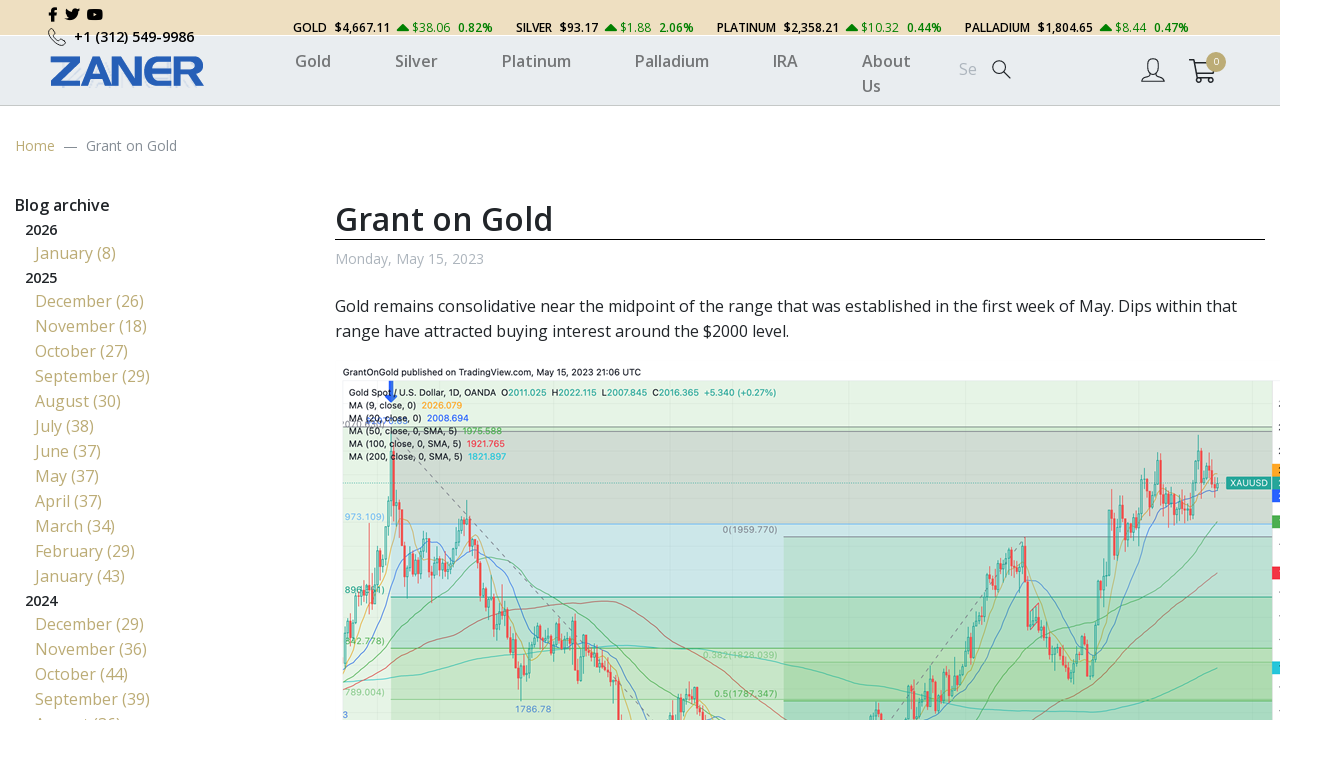

--- FILE ---
content_type: text/html; charset=utf-8
request_url: https://zanerpreciousmetals.com/grant-on-gold
body_size: 15766
content:
<!DOCTYPE html><html lang=en dir=ltr class=html-blogpost-page><head><title>Zaner Precious Metals. Grant on Gold</title><meta charset=UTF-8><meta name=description content=""><meta name=keywords content=""><meta name=generator content=nopCommerce><meta name=viewport content="width=device-width, initial-scale=1"><link rel=stylesheet href="/css/BlogPost.Head.styles.css?v=47AbnZSRaQ-i8qi2j0EakWwZgdc"><link rel=stylesheet href="https://fonts.googleapis.com/css?family=Open+Sans:400,600,300"><link rel=stylesheet href=https://use.fontawesome.com/releases/v5.10.0/css/all.css><link rel="shortcut icon" href=/icons/icons_0/favicon.ico><body><input name=__RequestVerificationToken type=hidden value=CfDJ8KTnAsy3mIVOoT2LpM0ZauALaSbyU8VGel2VhP0izYMGVJcBNGoioVMb_HrnQccCpWXTiFw0jpUwaAvlYL0rSkam5eVvxaVI-UviVtHYG-ipu7pN14yVEEMUTbpd-HmSCjIdlT9sZFArctpd7ortbqM> <!--[if lte IE 8]><div style=clear:both;height:59px;text-align:center;position:relative><a href=http://www.microsoft.com/windows/internet-explorer/default.aspx target=_blank> <img src=/Themes/TndDefault/Content/images/ie_warning.jpg height=42 width=820 alt="You are using an outdated browser. For a faster, safer browsing experience, upgrade for free today."> </a></div><![endif]--><header class=header><div class="top-bar text-sm"><div class="container-fluid px-lg-5 pt-1 pb-1 desktop-container"><div class="row align-items-center"><div class="col-sm-4 col-md-2 d-none d-md-block"><ul class="list-inline mb-0"><li class="list-inline-item mr-2"><a class="text-reset text-hover-primary" href=https://www.facebook.com/ZanerPreciousMetals target=_blank><i class="fab fa-facebook-f"> </i></a><li class="list-inline-item mr-2"><a class="text-reset text-hover-primary" href=https://twitter.com/grantongold target=_blank><i class="fab fa-twitter"> </i></a><li class="list-inline-item mr-2"><a class="text-reset text-hover-primary" href=https://www.youtube.com/channel/UCwuku5Ubj2wIV_9jVV4bgQQ target=_blank><i class="fab fa-youtube"> </i></a><li class="list-inline-item mr-2"><svg class="svg-icon mr-2"><use xlink:href=#calls-1> </use></svg>+1 (312) 549-9986</ul></div><div style=white-space:nowrap class="col-sm-4 col-md-10 text-left text-md-center"><p class=mb-0><div id=spotsContainer><span class=spots> <span class=metal-block> <span class=metal-name>Gold </span> <span class=metal-price> <span class="Price-amount amount"> <bdi><span class=currencySymbol></span> $4,667.11</bdi> </span> </span> <span class=metal-price-change> <i class="fa price-up fa-sort-up"><span>$38.06</span></i> <span class="price-up chptc">0.82%</span> </span> </span> <span class=metal-block> <span class=metal-name>Silver </span> <span class=metal-price> <span class="Price-amount amount"> <bdi><span class=currencySymbol></span> $93.17</bdi> </span> </span> <span class=metal-price-change> <i class="fa price-up fa-sort-up"><span>$1.88</span></i> <span class="price-up chptc">2.06%</span> </span> </span> <span class=metal-block> <span class=metal-name>Platinum </span> <span class=metal-price> <span class="Price-amount amount"> <bdi><span class=currencySymbol></span> $2,358.21</bdi> </span> </span> <span class=metal-price-change> <i class="fa price-up fa-sort-up"><span>$10.32</span></i> <span class="price-up chptc">0.44%</span> </span> </span> <span class=metal-block> <span class=metal-name>Palladium </span> <span class=metal-price> <span class="Price-amount amount"> <bdi><span class=currencySymbol></span> $1,804.65</bdi> </span> </span> <span class=metal-price-change> <i class="fa price-up fa-sort-up"><span>$8.44</span></i> <span class="price-up chptc">0.47%</span> </span> </span> </span></div></div></div></div></div><div class=header-menu><nav id=mnav class="navbar desktop-nav navbar-expand-lg bg-transparent border-0 shadow-0 navbar-light px-lg-5"> <button class="navbar-toggler navbar-toggler-right" type=button data-toggle=collapse data-target=#navbarContent aria-controls=navbarContent aria-expanded=false aria-label="Toggle navigation"> <svg version=1.1 id=Layer_1 focusable=false xmlns=http://www.w3.org/2000/svg xmlns:xlink=http://www.w3.org/1999/xlink x=0px y=0px width=32px height=45.257px viewBox="281.64 398.316 32 45.257" enable-background="new 281.64 398.316 32 45.257" xml:space=preserve><path d="M312.783,410.754h-30.286c-0.474,0-0.857-0.238-0.857-0.53v-1.415c0-0.293,0.384-0.531,0.857-0.531h30.286
	c0.473,0,0.856,0.238,0.856,0.531v1.415C313.64,410.516,313.256,410.754,312.783,410.754z M312.783,422.182h-30.286
	c-0.474,0-0.857-0.237-0.857-0.53v-1.415c0-0.293,0.384-0.53,0.857-0.53h30.286c0.473,0,0.856,0.237,0.856,0.53v1.415
	C313.64,421.945,313.256,422.182,312.783,422.182z M312.783,433.611h-30.286c-0.474,0-0.857-0.237-0.857-0.53v-1.415
	c0-0.293,0.384-0.531,0.857-0.531h30.286c0.473,0,0.856,0.238,0.856,0.531v1.415C313.64,433.374,313.256,433.611,312.783,433.611z" /></svg> </button> <a class=navbar-brand href="/"><img alt="Zaner Metals" src=https://www.zanerpreciousmetals.com/images/thumbs/0000201_zaner-2B.png></a><ul style=margin-left:auto class="list-inline mb-0 d-block d-lg-none"><li class="list-inline-item mr-3"><a style=position:relative;top:2px class="text-dark text-hover-primary" href=# data-toggle=modal data-target=#loginModal> <svg xmlns=http://www.w3.org/2000/svg class=profile role=img viewBox="0 0 496 512"><path fill=currentColor d="M248 8C111 8 0 119 0 256s111 248 248 248 248-111 248-248S385 8 248 8zm128 421.6c-35.9 26.5-80.1 42.4-128 42.4s-92.1-15.9-128-42.4V416c0-35.3 28.7-64 64-64 11.1 0 27.5 11.4 64 11.4 36.6 0 52.8-11.4 64-11.4 35.3 0 64 28.7 64 64v13.6zm30.6-27.5c-6.8-46.4-46.3-82.1-94.6-82.1-20.5 0-30.4 11.4-64 11.4S204.6 320 184 320c-48.3 0-87.8 35.7-94.6 82.1C53.9 363.6 32 312.4 32 256c0-119.1 96.9-216 216-216s216 96.9 216 216c0 56.4-21.9 107.6-57.4 146.1zM248 120c-48.6 0-88 39.4-88 88s39.4 88 88 88 88-39.4 88-88-39.4-88-88-88zm0 144c-30.9 0-56-25.1-56-56s25.1-56 56-56 56 25.1 56 56-25.1 56-56 56z"></path></svg> </a></ul><div class="collapse navbar-collapse desktop-main-menu" id=navbarContent><ul class="navbar-nav mt-3 mt-lg-0 m-m"><li class="nav-item dropdown"><a class=nav-link id=docsDropdown onclick="window.location.href=&#34;/gold&#34;" href=/gold data-toggle=dropdown aria-haspopup=true aria-expanded=false>Gold</a><div class="dropdown-menu nomegamenu" aria-labelledby=homeDropdown><div class="col-lg-3 col-sm-6"><h6 class=mt-1><a class=megamenu-list-link href=/gold> Gold </a></h6><div><a class=megamenu-list-link href=/american-gold-eagles> American Gold Eagles </a></div><div><a class=megamenu-list-link href=/american-buffalo-24-karat-gold-coins> American Buffalo 24-Karat Gold Coins </a></div><div><a class=megamenu-list-link href=/canadian-gold-maple-leafs> Canadian Gold Maple Leafs </a></div><div><a class=megamenu-list-link href=/other-one-ounce-gold-bullion-coins> Other One Ounce Gold Bullion Coins </a></div><div><a class=megamenu-list-link href=/gold-bars> Gold Bars </a></div><div><a class=megamenu-list-link href=/world-gold> World Gold </a></div><div><div class=hv style=padding:0!important><a class=megamenu-list-link id=dropdownMenuButton href=/pre-33-us-gold> Pre-1933 U.S. Gold Coins </a><ul id=collapseExample class=dropdownmenu-1><li><a class=dropdown-item href=/liberty-head-coins-2000> Liberty Head Coins $20.00</a><li><a class=dropdown-item href=/-2000-saint-gaudens> Saint Gaudens $20.00 </a></ul></div></div></div></div><li class="nav-item dropdown"><a class=nav-link id=docsDropdown onclick="window.location.href=&#34;/silver&#34;" href=/silver data-toggle=dropdown aria-haspopup=true aria-expanded=false>Silver</a><div class="dropdown-menu nomegamenu" aria-labelledby=homeDropdown><div class="col-lg-3 col-sm-6"><h6 class=mt-1><a class=megamenu-list-link href=/silver> Silver </a></h6><div><a class=megamenu-list-link href=/american-silver-eagles> American Silver Eagles </a></div><div><a class=megamenu-list-link href=/canadian-silver-maple-leaf> Canadian Silver Maple Leaf </a></div><div><a class=megamenu-list-link href=/silver-coins-and-rounds> Silver Coins and Rounds </a></div><div><a class=megamenu-list-link href=/silver-bars> Silver Bars </a></div></div></div><li class="nav-item dropdown"><a class=nav-link id=docsDropdown onclick="window.location.href=&#34;/platinum&#34;" href=/platinum data-toggle=dropdown aria-haspopup=true aria-expanded=false>Platinum</a><div class="dropdown-menu nomegamenu" aria-labelledby=homeDropdown><div class="col-lg-3 col-sm-6"><h6 class=mt-1><a class=megamenu-list-link href=/platinum> Platinum </a></h6><div><a class=megamenu-list-link href=/american-platinum-eagles> American Platinum Eagles </a></div><div><a class=megamenu-list-link href=/canadian-platinum-maple-leaf> Canadian Platinum Maple Leaf </a></div><div><a class=megamenu-list-link href=/platinum-bars> Platinum Bars </a></div></div></div><li class="nav-item dropdown"><a class=nav-link id=docsDropdown onclick="window.location.href=&#34;/palladium&#34;" href=/palladium data-toggle=dropdown aria-haspopup=true aria-expanded=false>Palladium</a><div class="dropdown-menu nomegamenu" aria-labelledby=homeDropdown><div class="col-lg-3 col-sm-6"><h6 class=mt-1><a class=megamenu-list-link href=/palladium> Palladium </a></h6><div><a class=megamenu-list-link href=/palladium-maple-leaf> Palladium Maple Leaf </a></div><div><a class=megamenu-list-link href=/palladium-bars> Palladium Bars </a></div></div></div><li class="nav-item dropdown"><a class=nav-link id=docsDropdown onclick="window.location.href=&#34;/ira-approved-products&#34;" href=/ira-approved-products data-toggle=dropdown aria-haspopup=true aria-expanded=false>IRA</a><div class="dropdown-menu nomegamenu" aria-labelledby=homeDropdown><div class="col-lg-3 col-sm-6"><h6 class=mt-1><a class=megamenu-list-link href=/ira-approved-products> IRA </a></h6><div><a class=megamenu-list-link href=/gold-ira-products> Gold IRA Products </a></div><div><a class=megamenu-list-link href=/silver-ira-products> Silver IRA Products </a></div><div><a class=megamenu-list-link href=/platinum-ira-products> Platinum IRA Products </a></div><div><a class=megamenu-list-link href=/palladium-ira-products> Palladium IRA Products </a></div></div></div><li class="nav-item dropdown"><a class=nav-link id=docsDropdown href=# data-toggle=dropdown aria-haspopup=true aria-expanded=false>About Us</a><div class="dropdown-menu nomegamenu" aria-labelledby=homeDropdown><div class="col-lg-3 col-sm-6"><div><a class=megamenu-list-link href=/contactus-2>Contact Us</a></div><div><a class=megamenu-list-link href=/faq>FAQ</a></div><div><a class=megamenu-list-link href=/policies>Policies</a></div><div><a class=megamenu-list-link href=/about-us>About Us</a></div></div></div></ul><form class="d-lg-flex ml-auto mr-lg-5 mr-xl-6 my-4 my-lg-0" method=get id=small-search-box-form action=/search><div class="input-group input-group-underlined"><input type=text aria-label=Search aria-describedby=button-search class="form-control form-control-underlined pl-3" id=small-searchterms autocomplete=off name=q placeholder="Search store" aria-label="Search store"><div class="input-group-append ml-0"><button class="btn btn-underlined py-0" id=button-search type=submit> <svg class="svg-icon navbar-icon"><use xlink:href=#search-1> </use></svg> </button></div></div></form><ul style=white-space:nowrap class="list-inline mb-0 d-none d-lg-block navbar-nav"><li class="list-inline-item dropdown"><a style=position:relative;top:2px class="text-dark text-hover-primary" href=# data-toggle=modal data-target=#loginModal> <svg class="svg-icon navbar-icon"><use xlink:href=#avatar-1> </use></svg> </a><li class="list-inline-item mr-3"><li class="list-inline-item position-relative mr-3"><a class="text-dark text-hover-primary" href=# data-toggle=modal data-target=#sidebarCart> <svg xmlns=http://www.w3.org/2000/svg class=shopping-cart role=img viewBox="0 0 576 512"><path fill=currentColor d="M551.991 64H129.28l-8.329-44.423C118.822 8.226 108.911 0 97.362 0H12C5.373 0 0 5.373 0 12v8c0 6.627 5.373 12 12 12h78.72l69.927 372.946C150.305 416.314 144 431.42 144 448c0 35.346 28.654 64 64 64s64-28.654 64-64a63.681 63.681 0 0 0-8.583-32h145.167a63.681 63.681 0 0 0-8.583 32c0 35.346 28.654 64 64 64 35.346 0 64-28.654 64-64 0-17.993-7.435-34.24-19.388-45.868C506.022 391.891 496.76 384 485.328 384H189.28l-12-64h331.381c11.368 0 21.177-7.976 23.496-19.105l43.331-208C578.592 77.991 567.215 64 551.991 64zM240 448c0 17.645-14.355 32-32 32s-32-14.355-32-32 14.355-32 32-32 32 14.355 32 32zm224 32c-17.645 0-32-14.355-32-32s14.355-32 32-32 32 14.355 32 32-14.355 32-32 32zm38.156-192H171.28l-36-192h406.876l-40 192z"></path></svg><div class="navbar-icon-badge mcart-qty"></div></a></ul></div></nav></div></header><div class="modal fade quickview" id=quickView tabindex=-1 role=dialog aria-hidden=true><div class="modal-dialog modal-xl" role=document><div class=modal-content><button class="close close-absolute close-rotate" type=button data-dismiss=modal aria-label=Close> <svg class="svg-icon w-3rem h-3rem svg-icon-light align-middle"><use xlink:href=#close-1> </use></svg> </button><div id=quickviewTarger class="modal-body quickview-body">...loading</div></div></div></div><section class="hero pt-1"><div class=container><ol class="breadcrumb pl-0"><li class=breadcrumb-item><a href=index.html>Home</a><li class="breadcrumb-item active">Grant on Gold</ol><div class=hero-content><h1 class="hero-heading mb-0">Grant on Gold</h1></div></div></section><section class=py-3><div class=container><div class=row><div class="products-grid sepp col-lg-8 col-xl-9 mb-lg-0 order-lg-2"><div class="page blogpost-page"><div class=page-title><h1 class=border-top-1>Grant on Gold</h1></div><div class=page-body><div class="post-date text-gray-500 text-sm mb-4">Monday, May 15, 2023</div><div class=post-body><div><div><div><div class="block-editor-block-list__layout is-root-container" spellcheck=false><p id=block-204de149-3a7d-4d65-8fe2-a23b54fc0188 class="block-editor-block-list__block wp-block rich-text block-editor-rich-text__editable wp-block" tabindex=0 role=textbox aria-label="Paragraph block" aria-multiline=true data-block=204de149-3a7d-4d65-8fe2-a23b54fc0188 data-type=core/paragraph data-title=Paragraph>Gold remains consolidative near the midpoint of the range that was established in the first week of May. Dips within that range have attracted buying interest around the $2000 level.<p class="block-editor-block-list__block wp-block rich-text block-editor-rich-text__editable wp-block" tabindex=0 role=textbox aria-label="Paragraph block" aria-multiline=true data-block=204de149-3a7d-4d65-8fe2-a23b54fc0188 data-type=core/paragraph data-title=Paragraph><img style=display:block;margin-left:auto;margin-right:auto src=/images/uploaded/XAUUSD_2023-05-15_15-06-51_9d1f1.png alt="Spot Gold Daily Chart through 5/15/2023" width=1000 height=615><p class="block-editor-block-list__block wp-block rich-text block-editor-rich-text__editable wp-block" style=text-align:center tabindex=0 role=textbox aria-label="Paragraph block" aria-multiline=true data-block=204de149-3a7d-4d65-8fe2-a23b54fc0188 data-type=core/paragraph data-title=Paragraph>Spot Gold Daily Chart through 5/15/2023<p class="block-editor-block-list__block wp-block rich-text block-editor-rich-text__editable wp-block" tabindex=0 role=textbox aria-label="Paragraph block" aria-multiline=true data-block=204de149-3a7d-4d65-8fe2-a23b54fc0188 data-type=core/paragraph data-title=Paragraph>Worries about the debt ceiling standoff continue to underpin the yellow metal. While President Biden has expressed some optimism about debt ceiling negotiations, House Speaker McCarthy maintains that the two sides remain “far apart.”<p id=block-e88542c0-2783-4f19-a3e5-d4ca32de6657 class="block-editor-block-list__block wp-block rich-text block-editor-rich-text__editable wp-block" tabindex=0 role=textbox aria-label="Paragraph block" aria-multiline=true data-block=e88542c0-2783-4f19-a3e5-d4ca32de6657 data-type=core/paragraph data-title=Paragraph>Treasury Secretary Yellen has indicated that default could happen as soon as June 1. Eventually, lawmakers on one side or the other will blink and a deal will be struck before the U.S. defaults on its debt. The debt ceiling will be suspended or raised and in short order, we’ll be butted up against that new ceiling.<p id=block-30732c33-552b-4249-8ca6-94055c027be2 class="block-editor-block-list__block wp-block rich-text block-editor-rich-text__editable wp-block" tabindex=0 role=textbox aria-label="Paragraph block" aria-multiline=true data-block=30732c33-552b-4249-8ca6-94055c027be2 data-type=core/paragraph data-title=Paragraph>In the meantime, it’s worth noting where the national debt is currently, and perhaps, more importantly, its trajectory.<p class="block-editor-block-list__block wp-block rich-text block-editor-rich-text__editable wp-block" style=text-align:center tabindex=0 role=textbox aria-label="Paragraph block" aria-multiline=true data-block=30732c33-552b-4249-8ca6-94055c027be2 data-type=core/paragraph data-title=Paragraph><img src="/images/uploaded/fredgraph (11).png" alt="Total Debt: Total Public Debt through Q4 2022" width=1000 height=341><p class="block-editor-block-list__block wp-block rich-text block-editor-rich-text__editable wp-block" style=text-align:center tabindex=0 role=textbox aria-label="Paragraph block" aria-multiline=true data-block=30732c33-552b-4249-8ca6-94055c027be2 data-type=core/paragraph data-title=Paragraph>Total Debt: Total Public Debt through Q4 2022<p id=block-ee51c2cd-d9fc-499f-8f82-23fcdd7405e1 class="block-editor-block-list__block wp-block rich-text block-editor-rich-text__editable wp-block" tabindex=0 role=textbox aria-label="Paragraph block" aria-multiline=true data-block=ee51c2cd-d9fc-499f-8f82-23fcdd7405e1 data-type=core/paragraph data-title=Paragraph>As of year-end 2022, the federal debt stood at $31.4 trillion. According to the <a href="https://www.usdebtclock.org/">U.S. debt clock</a>, that total is now above $31.7 trillion.<p id=block-eeb0bb0d-240a-4e33-b215-5aea73afa24b class="block-editor-block-list__block wp-block rich-text block-editor-rich-text__editable wp-block" tabindex=0 role=textbox aria-label="Paragraph block" aria-multiline=true data-block=eeb0bb0d-240a-4e33-b215-5aea73afa24b data-type=core/paragraph data-title=Paragraph>It’s hard to imagine what $31.4 trillion looks like. If you’re inclined, check out this graphic from the <a href="https://www.visualcapitalist.com/cp/us-debt-31-4-trillion-owed-in-2023/">Visual Capitalist</a>.<p class="block-editor-block-list__block wp-block rich-text block-editor-rich-text__editable wp-block" tabindex=0 role=textbox aria-label="Paragraph block" aria-multiline=true data-block=eeb0bb0d-240a-4e33-b215-5aea73afa24b data-type=core/paragraph data-title=Paragraph><img style=display:block;margin-left:auto;margin-right:auto src=/images/uploaded/CBO_public-debt.png alt="" width=750 height=338><p class="block-editor-block-list__block wp-block rich-text block-editor-rich-text__editable wp-block" style=text-align:center tabindex=0 role=textbox aria-label="Paragraph block" aria-multiline=true data-block=eeb0bb0d-240a-4e33-b215-5aea73afa24b data-type=core/paragraph data-title=Paragraph>Federal Debt Held by the Public, 1900 to 2053: Percentage of Gross Domestic Product<p id=block-7817e1dc-d6d9-4530-a7b4-33c7bbecdbfb class="block-editor-block-list__block wp-block rich-text block-editor-rich-text__editable wp-block" tabindex=0 role=textbox aria-label="Paragraph block" aria-multiline=true data-block=7817e1dc-d6d9-4530-a7b4-33c7bbecdbfb data-type=core/paragraph data-title=Paragraph>The CBO projects that debt as a percentage of GDP will continue to rise, driven by increasing interest costs and higher spending for major healthcare programs and Social Security. Based on CBO projections, the debt/GDP ratio will approach 200% by 2053.<p id=block-33433f71-1d72-4441-94ef-1515a38d8c17 class="block-editor-block-list__block wp-block rich-text block-editor-rich-text__editable wp-block" tabindex=0 role=textbox aria-label="Paragraph block" aria-multiline=true data-block=33433f71-1d72-4441-94ef-1515a38d8c17 data-type=core/paragraph data-title=Paragraph>The Fed’s fight against inflation has pushed debt servicing costs significantly higher. Treasury says interest payments on the debt now stand at $460 bln annually, which is already 13% of total federal spending.<p id=block-d357e37d-14c7-42c1-aafe-cb412977fbdc class="block-editor-block-list__block wp-block rich-text block-editor-rich-text__editable wp-block" tabindex=0 role=textbox aria-label="Paragraph block" aria-multiline=true data-block=d357e37d-14c7-42c1-aafe-cb412977fbdc data-type=core/paragraph data-title=Paragraph>I’ve seen some projections suggesting interest payments on the debt could nearly double in the next year, which would put them on par with the entire defense budget!<p id=block-9187128f-6bd0-4fac-80fa-bef34d38ef89 class="block-editor-block-list__block wp-block rich-text block-editor-rich-text__editable wp-block" tabindex=0 role=textbox aria-label="Paragraph block" aria-multiline=true data-block=9187128f-6bd0-4fac-80fa-bef34d38ef89 data-type=core/paragraph data-title=Paragraph>This is not a pretty picture. The obvious solution is for lawmakers to cut spending and/or raise taxes. They’ll make a lot of noise about such things, but in reality, they are reluctant to do either.<p id=block-e3cf33f4-40f4-4c9d-8986-369ee84dffd5 class="block-editor-block-list__block wp-block rich-text block-editor-rich-text__editable wp-block" tabindex=0 role=textbox aria-label="Paragraph block" aria-multiline=true data-block=e3cf33f4-40f4-4c9d-8986-369ee84dffd5 data-type=core/paragraph data-title=Paragraph>They’ll have to impose such measures on the middle class to even make a dent. A politician that goes after the middle class doesn’t stay in office very long.<p id=block-ddc5593f-6943-46e5-8665-cfa97da67b66 class="block-editor-block-list__block wp-block rich-text block-editor-rich-text__editable wp-block" tabindex=0 role=textbox aria-label="Paragraph block" aria-multiline=true data-block=ddc5593f-6943-46e5-8665-cfa97da67b66 data-type=core/paragraph data-title=Paragraph>The easier solution – from a politician’s perspective – is to stealthily weaken the currency and inflate away the debt. This is a long-term reality that strongly favors gold ownership as a hedge.<p id=block-d6e55f18-1ea7-42a0-88f8-06c94149233c class="block-editor-block-list__block wp-block rich-text block-editor-rich-text__editable wp-block" tabindex=0 role=textbox aria-label="Paragraph block" aria-multiline=true data-block=d6e55f18-1ea7-42a0-88f8-06c94149233c data-type=core/paragraph data-title=Paragraph>Of course, the U.S. government is not the only one deficit-spending with abandon. U.S. consumer debt rose nearly $150 bln in the first quarter to reach a record $17.05 trillion.<p id=block-2f0c9392-ee7a-4d6e-99ee-34ac696c3655 class="block-editor-block-list__block wp-block rich-text block-editor-rich-text__editable wp-block" tabindex=0 role=textbox aria-label="Paragraph block" aria-multiline=true data-block=2f0c9392-ee7a-4d6e-99ee-34ac696c3655 data-type=core/paragraph data-title=Paragraph>This is troubling amid rising economic instability. There are concerns that the inflation we’ve experienced has pushed people to buy necessities on their credit cards, even as the 500 bps rise in interest rates over the past 14 months is driving up the debt servicing costs on those individuals.<p id=block-0a0304f8-8db8-4a06-b28b-a91381a7c8b9 class="block-editor-block-list__block wp-block rich-text block-editor-rich-text__editable wp-block" tabindex=0 role=textbox aria-label="Paragraph block" aria-multiline=true data-block=0a0304f8-8db8-4a06-b28b-a91381a7c8b9 data-type=core/paragraph data-title=Paragraph>This is not going to end well, particularly if we slip into recession this year and many of the people carrying all that debt lose their jobs.<p id=block-5ce25d40-8619-4fd2-8ada-5339c5d91b1e class="block-editor-block-list__block wp-block rich-text block-editor-rich-text__editable wp-block" tabindex=0 role=textbox aria-label="Paragraph block" aria-multiline=true data-block=5ce25d40-8619-4fd2-8ada-5339c5d91b1e data-type=core/paragraph data-title=Paragraph><strong>Silver</strong><p id=block-830c7518-688e-4c48-aff6-c8f23c171fee class="block-editor-block-list__block wp-block rich-text block-editor-rich-text__editable wp-block" tabindex=0 role=textbox aria-label="Paragraph block" aria-multiline=true data-block=830c7518-688e-4c48-aff6-c8f23c171fee data-type=core/paragraph data-title=Paragraph>Silver plunged 6.6% last week, falling to a 5-week low as growth risks pushed to the fore. It was the white metal’s biggest weekly drop since October of last year.<p class="block-editor-block-list__block wp-block rich-text block-editor-rich-text__editable wp-block" tabindex=0 role=textbox aria-label="Paragraph block" aria-multiline=true data-block=830c7518-688e-4c48-aff6-c8f23c171fee data-type=core/paragraph data-title=Paragraph><img style=display:block;margin-left:auto;margin-right:auto src=/images/uploaded/XAGUSD_2023-05-15_15-08-33_e8d57.png alt="Spot Silver Daily Chart through 5/15/2023" width=1000 height=637><p class="block-editor-block-list__block wp-block rich-text block-editor-rich-text__editable wp-block" style=text-align:center tabindex=0 role=textbox aria-label="Paragraph block" aria-multiline=true data-block=830c7518-688e-4c48-aff6-c8f23c171fee data-type=core/paragraph data-title=Paragraph>Spot Silver Daily Chart through 5/15/2023<p id=block-727175a1-37d7-4fb3-bbb1-35337cdcdfd9 class="block-editor-block-list__block wp-block rich-text block-editor-rich-text__editable wp-block" tabindex=0 role=textbox aria-label="Paragraph block" aria-multiline=true data-block=727175a1-37d7-4fb3-bbb1-35337cdcdfd9 data-type=core/paragraph data-title=Paragraph>Other industrial metals, such as copper and zinc took a beating as well, weighed by heightened worries that China’s post-lockdown recovery is losing steam.<p id=block-145f4fce-6b66-431b-b55f-fb720f0039e1 class="block-editor-block-list__block wp-block rich-text block-editor-rich-text__editable wp-block" tabindex=0 role=textbox aria-label="Paragraph block" aria-multiline=true data-block=145f4fce-6b66-431b-b55f-fb720f0039e1 data-type=core/paragraph data-title=Paragraph>More than 38.2% of the March to early-May rally has already been retraced. Silver ETFs saw net inflows of 2.91Moz last week, suggesting investors are finding value on this break. So far, the 50-day SMA is holding on a close basis, keeping more important supports at 23.40 and 23.02 at bay.<p id=block-416da5b0-cab3-4212-96df-d715468ff1df class="block-editor-block-list__block wp-block rich-text block-editor-rich-text__editable wp-block" tabindex=0 role=textbox aria-label="Paragraph block" aria-multiline=true data-block=416da5b0-cab3-4212-96df-d715468ff1df data-type=core/paragraph data-title=Paragraph>Despite the medium-term risks to growth, the longer-term fundamentals remain positive. Silver demand is expected to continue its upward trajectory, while the supply remains in deficit.<p id=block-c466aea4-15ab-40b2-a8f6-979ee6938350 class="block-editor-block-list__block wp-block rich-text block-editor-rich-text__editable wp-block" tabindex=0 role=textbox aria-label="Paragraph block" aria-multiline=true data-block=c466aea4-15ab-40b2-a8f6-979ee6938350 data-type=core/paragraph data-title=Paragraph>A climb back above $25 would ease pressure on the downside and return a measure of credence to the underlying uptrend.<p id=block-540f29ee-e763-41a0-8f95-11bf3e91e16e class="block-editor-block-list__block wp-block rich-text block-editor-rich-text__editable wp-block" tabindex=0 role=textbox aria-label="Paragraph block" aria-multiline=true data-block=540f29ee-e763-41a0-8f95-11bf3e91e16e data-type=core/paragraph data-title=Paragraph><strong>PGMs</strong><p id=block-c70d4340-25da-4805-8128-7bf501323a14 class="block-editor-block-list__block wp-block rich-text block-editor-rich-text__editable wp-block" tabindex=0 role=textbox aria-label="Paragraph block" aria-multiline=true data-block=c70d4340-25da-4805-8128-7bf501323a14 data-type=core/paragraph data-title=Paragraph>Platinum slid last week as well, notching a third consecutive lower weekly close. However, price action remains confined to the range that was established in April.<p class="block-editor-block-list__block wp-block rich-text block-editor-rich-text__editable wp-block" tabindex=0 role=textbox aria-label="Paragraph block" aria-multiline=true data-block=c70d4340-25da-4805-8128-7bf501323a14 data-type=core/paragraph data-title=Paragraph><img style=display:block;margin-left:auto;margin-right:auto src=/images/uploaded/XPTUSD_2023-05-15_15-09-57_6b89f.png alt="Spot Platinum Daily Chart through 5/15/2023" width=1000 height=637><p class="block-editor-block-list__block wp-block rich-text block-editor-rich-text__editable wp-block" style=text-align:center tabindex=0 role=textbox aria-label="Paragraph block" aria-multiline=true data-block=c70d4340-25da-4805-8128-7bf501323a14 data-type=core/paragraph data-title=Paragraph>Spot Platinum Daily Chart through 5/15/2023<p id=block-a117313b-4a0e-4c5a-879e-21671cf91b86 class="block-editor-block-list__block wp-block rich-text block-editor-rich-text__editable wp-block" tabindex=0 role=textbox aria-label="Paragraph block" aria-multiline=true data-block=a117313b-4a0e-4c5a-879e-21671cf91b86 data-type=core/paragraph data-title=Paragraph>The longer-term fundamentals remain favorable, highlighted by tighter supply associated with power issues in South Africa and ongoing platinum for palladium substitution by the auto sector.<p id=block-aea1e6ef-41b2-4ab4-a335-9f526c70724d class="block-editor-block-list__block wp-block rich-text block-editor-rich-text__editable wp-block" tabindex=0 role=textbox aria-label="Paragraph block" aria-multiline=true data-block=aea1e6ef-41b2-4ab4-a335-9f526c70724d data-type=core/paragraph data-title=Paragraph>Palladium rotated lower at the end of last week. Despite recent tests of the upside, the longer-term trend remains decisively bearish.<p id=block-32b41bfc-ee9b-4c61-86e4-65dfd765610c class="block-editor-block-list__block wp-block rich-text block-editor-rich-text__editable wp-block" tabindex=0 role=textbox aria-label="Empty block; start writing or type forward slash to choose a block" aria-multiline=true data-block=32b41bfc-ee9b-4c61-86e4-65dfd765610c data-type=core/paragraph data-title=Paragraph><p id=block-32a6a9e6-b9bd-4341-8d7f-30012dafac4a class="block-editor-block-list__block wp-block rich-text block-editor-rich-text__editable wp-block" tabindex=0 role=textbox aria-label="Paragraph block" aria-multiline=true data-block=32a6a9e6-b9bd-4341-8d7f-30012dafac4a data-type=core/paragraph data-title=Paragraph><em>Non-Reliance and Risk Disclosure:&nbsp;The opinions expressed here are for general information purposes only and should not be construed as trade recommendations, nor a solicitation of an offer to buy or sell any precious metals product. The material presented is based on information that we consider reliable, but we do not represent that it is accurate, complete, and/or up-to-date, and it should not be relied on as such. Opinions expressed are current as of the time of posting and only represent the views of the author and not those of Zaner Metals LLC unless otherwise expressly noted.</em><div class=block-list-appender tabindex=-1>&nbsp;</div></div><div data-grammarly-part=highlights><div><div><div><div class="MEKAs rk4bK PjYjK" data-key=209-1|0 data-grammarly-part=highlight data-highlight-format=underlineAndBackground data-highlight-color-name=red><div class=zwALF>&nbsp;</div><div class="aquho kPKl8">&nbsp;</div></div></div></div></div></div></div></div></div><div tabindex=0>&nbsp;</div></div><div class=tags><label>Tags:</label><ul><li><a href=/blog/tag/gold>gold</a><li class=separator>,<li><a href=/blog/tag/silver>silver</a><li class=separator>,<li><a href=/blog/tag/platinum>platinum</a><li class=separator>,<li><a href=/blog/tag/palladium>palladium</a><li class=separator>,<li><a href=/blog/tag/precious%20metals>precious metals</a><li class=separator>,<li><a href=/blog/tag/economy>economy</a><li class=separator>,<li><a href=/blog/tag/recession>recession</a><li class=separator>,<li><a href=/blog/tag/fed>fed</a><li class=separator>,<li><a href=/blog/tag/inflation>inflation</a></ul></div><div class="fieldset new-comment" id=comments><div class=title><strong>Leave your comment</strong></div><div class=notifications></div><form method=post action=/grant-on-gold><div class=form-fields><div class=inputs><textarea style=width:100% class=enter-comment-text id=AddNewComment_CommentText name=AddNewComment.CommentText></textarea> <span class=field-validation-valid data-valmsg-for=AddNewComment.CommentText data-valmsg-replace=true></span></div></div><div class=buttons><button type=submit name=add-comment class="button-1 blog-post-add-comment-button btn btn-dark">New comment</button></div><input name=__RequestVerificationToken type=hidden value=CfDJ8KTnAsy3mIVOoT2LpM0ZauALaSbyU8VGel2VhP0izYMGVJcBNGoioVMb_HrnQccCpWXTiFw0jpUwaAvlYL0rSkam5eVvxaVI-UviVtHYG-ipu7pN14yVEEMUTbpd-HmSCjIdlT9sZFArctpd7ortbqM></form></div><div class=comment-list><div class=title><strong>Comments</strong></div><div class=comments><div class="comment blog-comment"><div class=comment-info><div class=user-info><span class=username>Guest</span></div></div><div class=comment-content><div class=comment-time><label>Created on:</label> <span class=stat-value>5/24/2025 11:55 PM</span></div><div class=comment-body>Aw, this was a very good post. Spending some time and actual <br>effort to make a top notch article… but what can I say… I put things off <br>a whole lot and never seem to get nearly anything done.<br><br><br>casino en ligne<br>excellent points altogether, you just gained <br>a new reader. What might you recommend in regards to your publish that you just made <br>a few days in the past? Any sure?<br>casino en ligne<br>I wanted to thank you for this excellent read!! I certainly enjoyed <br>every little bit of it. I have got you saved as a favorite to look at new stuff <br>you post…<br>casino en ligne<br>Truly when someone doesn&#39;t understand after that its up to other users that they will help, so <br>here it takes place.<br>casino en ligne<br>Now I am going to do my breakfast, after having my <br>breakfast coming again to read other news.<br>casino en ligne<br>I&#39;d like to find out more? I&#39;d care to find out some additional information.<br>casino en ligne<br>Fantastic website you have here but I was curious if you knew of any forums that cover the same topics <br>talked about in this article? I&#39;d really love to be a part of online community where I can get feedback <br>from other knowledgeable people that share the same interest.<br>If you have any suggestions, please let me know. Appreciate it!<br><br>casino en ligne<br>When someone writes an article he/she retains the idea of <br>a user in his/her brain that how a user can be aware of it.<br>So that&#39;s why this post is outstdanding. Thanks!<br>casino en ligne<br>Hi, after reading this remarkable post i am too delighted to share my know-how here with mates.<br><br>casino en ligne<br>Hello! I know this is sort of off-topic but <br>I needed to ask. Does running a well-established blog such as yours <br>take a large amount of work? I am completely new to operating a blog but I <br>do write in my diary on a daily basis. I&#39;d like <br>to start a blog so I can easily share my own experience and thoughts online.<br>Please let me know if you have any kind of suggestions or <br>tips for new aspiring blog owners. Appreciate it!<br><br>casino en ligne</div></div></div></div></div></div></div></div><div class="sidebar col-xl-3 col-lg-4 order-lg-1"><div class="block block-blog-archive"><div class=title><strong>Blog archive</strong></div><div class=listbox><ul class=list id=blog-month-list><li class=year><strong class=number>2026</strong><ul class=sublist id=blog-year-2026><li class=month><a href=/blog/month/2026-1>January (8)</a></ul><li class=year><strong class=number>2025</strong><ul class=sublist id=blog-year-2025><li class=month><a href=/blog/month/2025-12>December (26)</a><li class=month><a href=/blog/month/2025-11>November (18)</a><li class=month><a href=/blog/month/2025-10>October (27)</a><li class=month><a href=/blog/month/2025-9>September (29)</a><li class=month><a href=/blog/month/2025-8>August (30)</a><li class=month><a href=/blog/month/2025-7>July (38)</a><li class=month><a href=/blog/month/2025-6>June (37)</a><li class=month><a href=/blog/month/2025-5>May (37)</a><li class=month><a href=/blog/month/2025-4>April (37)</a><li class=month><a href=/blog/month/2025-3>March (34)</a><li class=month><a href=/blog/month/2025-2>February (29)</a><li class=month><a href=/blog/month/2025-1>January (43)</a></ul><li class=year><strong class=number>2024</strong><ul class=sublist id=blog-year-2024><li class=month><a href=/blog/month/2024-12>December (29)</a><li class=month><a href=/blog/month/2024-11>November (36)</a><li class=month><a href=/blog/month/2024-10>October (44)</a><li class=month><a href=/blog/month/2024-9>September (39)</a><li class=month><a href=/blog/month/2024-8>August (36)</a><li class=month><a href=/blog/month/2024-7>July (27)</a><li class=month><a href=/blog/month/2024-6>June (39)</a><li class=month><a href=/blog/month/2024-5>May (45)</a><li class=month><a href=/blog/month/2024-4>April (46)</a><li class=month><a href=/blog/month/2024-3>March (46)</a><li class=month><a href=/blog/month/2024-2>February (61)</a><li class=month><a href=/blog/month/2024-1>January (62)</a></ul><li class=year><strong class=number>2023</strong><ul class=sublist id=blog-year-2023><li class=month><a href=/blog/month/2023-12>December (51)</a><li class=month><a href=/blog/month/2023-11>November (56)</a><li class=month><a href=/blog/month/2023-10>October (64)</a><li class=month><a href=/blog/month/2023-9>September (63)</a><li class=month><a href=/blog/month/2023-8>August (67)</a><li class=month><a href=/blog/month/2023-7>July (53)</a><li class=month><a href=/blog/month/2023-6>June (49)</a><li class=month><a href=/blog/month/2023-5>May (60)</a><li class=month><a href=/blog/month/2023-4>April (25)</a><li class=month><a href=/blog/month/2023-3>March (1)</a></ul></ul></div></div><div class="block block-popular-blogtags"><div class=title><strong>Popular blog tags</strong></div><div class=listbox><ul class=tags><li><a href=/blog/tag/china style=font-size:85%>china</a><li><a href=/blog/tag/copper style=font-size:90%>copper</a><li><a href=/blog/tag/dollar style=font-size:85%>dollar</a><li><a href=/blog/tag/economy style=font-size:85%>economy</a><li><a href=/blog/tag/fed style=font-size:85%>fed</a><li><a href=/blog/tag/fomc style=font-size:85%>fomc</a><li><a href=/blog/tag/gold style=font-size:120%>gold</a><li><a href=/blog/tag/inflation style=font-size:85%>inflation</a><li><a href=/blog/tag/palladium style=font-size:120%>palladium</a><li><a href=/blog/tag/platinium style=font-size:85%>platinium</a><li><a href=/blog/tag/platinum style=font-size:120%>platinum</a><li><a href=/blog/tag/ppi style=font-size:85%>ppi</a><li><a href=/blog/tag/precious%20metals style=font-size:120%>precious metals</a><li><a href=/blog/tag/recession style=font-size:85%>recession</a><li><a href=/blog/tag/silver style=font-size:120%>silver</a></ul></div></div></div></div></div></section><footer><div class="py-6 text-muted"><div class=container><div class=row><div class="col-lg-5 pr-lg-5 pr-xl-6 mb-5 mb-lg-0"><h6 class="text-dark letter-spacing-1 mb-4">Be in touch</h6><p class="text-sm mb-3"><div class=newsletter><div class=title><strong>Newsletter</strong></div><div class=newsletter-subscribe id=newsletter-subscribe-block><div class=newsletter-email><div class=row><div class="col-md-8 p-0"><input id=newsletter-email class=form-control placeholder="Enter your email here..." aria-label="Sign up for our newsletter" type=email name=NewsletterEmail></div><div class="col-md-4 p-0 pl-2"><button type=button id=newsletter-subscribe-button class="btn btn-dark">Subscribe</button></div></div></div><div class=newsletter-validation><span id=subscribe-loading-progress style=display:none class=please-wait>Wait...</span> <span class=field-validation-valid data-valmsg-for=NewsletterEmail data-valmsg-replace=true></span></div></div><div class=newsletter-result id=newsletter-result-block></div></div></div><div class=col-lg-7><div class=row><div class=col-lg-4><a class="d-lg-none block-toggler my-3" data-toggle=collapse href=#footerMenu0 aria-expanded=false aria-controls=footerMenu0>Shop<span class=block-toggler-icon></span></a><div class="expand-lg collapse" id=footerMenu0><h6 class="text-dark letter-spacing-1 mb-4 d-none d-lg-block">Customer service</h6><ul class="list-unstyled text-sm pt-2 pt-lg-0"><li class=mb-2><a class="text-muted text-hover-dark link-animated" href=/search>Search</a><li class=mb-2><a class="text-muted text-hover-dark link-animated" href=/blog>Blog</a><li class=mb-2><a class="text-muted text-hover-dark link-animated" href=/recentlyviewedproducts>Recently viewed products</a><li class=mb-2><a class="text-muted text-hover-dark link-animated" href=/compareproducts>Compare products list</a><li class=mb-2><a class="text-muted text-hover-dark link-animated" href=/newproducts>New products</a><li class=mb-2><a class="text-muted text-hover-dark link-animated" href=/policies>Policies</a></ul></div></div><div class=col-lg-4><a class="d-lg-none block-toggler my-3" data-toggle=collapse href=#footerMenu1 aria-expanded=false aria-controls=footerMenu1>Company<span class=block-toggler-icon></span></a><div class="expand-lg collapse" id=footerMenu1><h6 class="text-dark letter-spacing-1 mb-4 d-none d-lg-block">Information</h6><ul class="list-unstyled text-sm pt-2 pt-lg-0"><li class=mb-2><a class="text-muted text-hover-dark link-animated" href=/sitemap>Sitemap</a><li class=mb-2><a class="text-muted text-hover-dark link-animated" href=/shipping-returns>Shipping and Returns</a><li class=mb-2><a class="text-muted text-hover-dark link-animated" href=/privacy-notice>Privacy Policy</a><li class=mb-2><a class="text-muted text-hover-dark link-animated" href=/conditions-of-use>Terms of Use</a><li class=mb-2><a class="text-muted text-hover-dark link-animated" href=/about-us>About Us</a><li class=mb-2><a class="text-muted text-hover-dark link-animated" href=/contactus-2>Contact us</a></ul></div></div><div class=col-lg-4><a class="d-lg-none block-toggler my-3" data-toggle=collapse href=#footerMenu2 aria-expanded=false aria-controls=footerMenu2>Your account<span class=block-toggler-icon></span></a><div class="expand-lg collapse" id=footerMenu2><h6 class="text-dark letter-spacing-1 mb-4 d-none d-lg-block">My account</h6><ul class="list-unstyled text-sm pt-2 pt-lg-0"><li class=mb-2><a class="text-muted text-hover-dark link-animated" href=/customer/info>My account</a><li class=mb-2><a class="text-muted text-hover-dark link-animated" href=/order/history>Orders</a><li class=mb-2><a class="text-muted text-hover-dark link-animated" href=/customer/addresses>Addresses</a><li class=mb-2><a class="text-muted text-hover-dark link-animated" href=/cart>Shopping cart</a><li class=mb-2><a class="text-muted text-hover-dark link-animated" href=/vendor/apply>Apply for vendor account</a></ul></div></div></div></div></div></div></div><div class="py-4 font-weight-light text-muted"><div class=container><div class="row align-items-center text-sm text-gray-500"><div class="col-lg-4 text-center text-lg-left"><p class=mb-lg-0>Copyright &copy; 2026 Zaner Metals. All rights reserved.</div></div></div></div></footer><div class="modal fade" id=uniModal tabindex=-1 role=dialog aria-labelledby=exampleModalLabel aria-hidden=true><div class=modal-dialog role=document><div class=modal-content></div></div></div><div class="modal fade" id=loginModal tabindex=-1 role=dialog aria-hidden=true><div class=modal-dialog role=document><div class=modal-content><button class="close close-absolute" type=button data-dismiss=modal aria-label=Close> <svg class="svg-icon w-3rem h-3rem svg-icon-light align-middle"><use xlink:href=#close-1> </use></svg> </button><div class="modal-body p-5"><ul class="nav list-inline" role=tablist><li class=list-inline-item><a class="nav-link nav-link-lg active" data-toggle=tab href=#loginModalTabLogin role=tab id=loginModalLinkLogin aria-controls=loginModalTabLogin aria-selected=true>Login</a><li class=list-inline-item><a class="nav-link nav-link-lg" href=/register id=loginModalLinkRegister aria-controls=loginModalTabRegister aria-selected=false>Register</a></ul><hr class=mb-3><div class=tab-content><div class="tab-pane active fade show px-3" id=loginModalTabLogin role=tabpanel aria-labelledby=loginModalLinkLogin><form method=post autocomplete=off action=/login><div class=form-group><label class=form-label for=email>Email</label> <input class=form-control id=email autofocus type=email data-val=true data-val-email="Wrong email" data-val-required="Please enter your email" name=Email> <span class=field-validation-valid data-valmsg-for=Email data-valmsg-replace=true></span></div><div class=form-group><div class=row><div class=col><label class=form-label for=loginPassword> Password</label></div><div class=col-auto><a class="form-text small" href=/passwordrecovery>Forgot password?</a></div></div><input class=form-control data-msg="Please enter your password" type=password id=Password name=Password> <span class=field-validation-valid data-valmsg-for=Password data-valmsg-replace=true></span></div><div class=form-group><div class="custom-control custom-checkbox"><input class=custom-control-input id=loginRemember type=checkbox data-val=true data-val-required="The Remember me? field is required." name=RememberMe value=true> <label class="custom-control-label text-muted" for=loginRemember> <span class=text-sm>Remember me</span></label></div></div><div class=form-group><button class="btn btn-block btn-outline-dark" type=submit value="Log in"><i class="fa fa-sign-in-alt mr-2"></i> Log in</button></div><input name=__RequestVerificationToken type=hidden value=CfDJ8KTnAsy3mIVOoT2LpM0ZauALaSbyU8VGel2VhP0izYMGVJcBNGoioVMb_HrnQccCpWXTiFw0jpUwaAvlYL0rSkam5eVvxaVI-UviVtHYG-ipu7pN14yVEEMUTbpd-HmSCjIdlT9sZFArctpd7ortbqM><input name=RememberMe type=hidden value=false></form></div><div class="tab-pane fade px-3" id=loginModalTabRegister role=tabpanel aria-labelledby=loginModalLinkRegister><form method=post autocomplete=off action=/register><div class=form-group><label class=form-label for=registerEmail>Email</label> <input class=form-control type=email data-val=true data-val-email="Wrong email" data-val-required="Email is required." id=Email name=Email> <span class=field-validation-valid data-valmsg-for=Email data-valmsg-replace=true></span></div><div class=form-group><label class=form-label for=registerPassword>Password</label> <input class=form-control type=password data-val=true data-val-regex="&lt;p>must meet the following rules: &lt;/p>&lt;ul>&lt;li>must have at least 6 characters&lt;/li>&lt;/ul>" data-val-regex-pattern=^.{6,}$ data-val-required="Password is required." id=Password name=Password> <span class=field-validation-valid data-valmsg-for=Password data-valmsg-replace=true></span></div><div class=form-group><label class=form-label for=registerPassword>Confirm Password</label> <input class=form-control type=password data-val=true data-val-equalto="The password and confirmation password do not match." data-val-equalto-other=*.Password data-val-required="Password is required." id=ConfirmPassword name=ConfirmPassword> <span class=field-validation-valid data-valmsg-for=ConfirmPassword data-valmsg-replace=true></span></div><div class="form-group text-center"><button id=register-button class="btn btn-block btn-outline-dark" type=submit value=Register name=register-button><i class="far fa-user mr-2"></i>Register</button></div><input name=__RequestVerificationToken type=hidden value=CfDJ8KTnAsy3mIVOoT2LpM0ZauALaSbyU8VGel2VhP0izYMGVJcBNGoioVMb_HrnQccCpWXTiFw0jpUwaAvlYL0rSkam5eVvxaVI-UviVtHYG-ipu7pN14yVEEMUTbpd-HmSCjIdlT9sZFArctpd7ortbqM></form></div>;</div></div></div></div></div><div class="returning-wrapper fieldset" style=display:none><form method=post autocomplete=off action=/login><div class=title><strong>Returning Customer</strong></div><div class=form-fields><div class=inputs><label for=Email>Email:</label> <input class=email autofocus type=email data-val=true data-val-email="Wrong email" data-val-required="Please enter your email" id=Email name=Email> <span class=field-validation-valid data-valmsg-for=Email data-valmsg-replace=true></span></div><div class=inputs><label for=Password>Password:</label> <input class=password type=password id=Password name=Password> <span class=field-validation-valid data-valmsg-for=Password data-valmsg-replace=true></span></div><div class="inputs reversed"><input type=checkbox data-val=true data-val-required="The Remember me? field is required." id=RememberMe name=RememberMe value=true> <label for=RememberMe>Remember me?</label> <span class=forgot-password> <a href=/passwordrecovery>Forgot password?</a> </span></div></div><div class=buttons><input class="button-1 login-button" type=submit value="Log in"></div><input name=__RequestVerificationToken type=hidden value=CfDJ8KTnAsy3mIVOoT2LpM0ZauALaSbyU8VGel2VhP0izYMGVJcBNGoioVMb_HrnQccCpWXTiFw0jpUwaAvlYL0rSkam5eVvxaVI-UviVtHYG-ipu7pN14yVEEMUTbpd-HmSCjIdlT9sZFArctpd7ortbqM><input name=RememberMe type=hidden value=false></form></div><div id=flyout-cart class=flyout-cart><div class="modal fade modal-right" id=sidebarCart tabindex=-1 role=dialog><div class=modal-dialog role=document><div class="modal-content sidebar-cart-content"><div class="modal-header border-0"><button class="close modal-close close-rotate" type=button data-dismiss=modal aria-label=Close> <svg class="svg-icon w-3rem h-3rem svg-icon-light align-middle"><use xlink:href=#close-1> </use></svg> </button></div><div class="modal-body px-5 sidebar-cart-body"><div class="text-center mb-5"><svg class="svg-icon w-3rem h-3rem svg-icon-light mb-4 text-muted"><use xlink:href=#retail-bag-1> </use></svg><p>Your cart is empty</div></div></div></div></div></div><div class="modal fade" id=notificationCart tabindex=-1 role=dialog aria-hidden=true><div class=modal-dialog role=document><div class=modal-content><button class="close close-absolute" type=button data-dismiss=modal aria-label=Close> <svg class="svg-icon w-3rem h-3rem svg-icon-light align-middle"><use xlink:href=#close-1> </use></svg> </button><div class="modal-body p-5"><div class=message></div></div></div></div></div><script src="/js/BlogPost.Footer.scripts.js?v=AV6hGyMNSNaB5dOXW_USrUzNocg"></script><script>function updateProductList(n){console.log(n);n.forEach(n=>{console.log(n),$("div[data-productid='"+n.Id+"']").find(".position-relative .text-sm").text(n.FormattedPrice)})}function loadQuickView(n){skus={id:n};skus=addAntiForgeryToken(skus);$("#quickviewTarger").html("...loading");$.ajax({url:"/SpotTicker/GetQuickview",type:"POST",data:skus,cache:!1,success:function(n){console.log(n);$("#quickviewTarger").html(n)},error:function(){}})}(function(n){n(window).on("load",function(){n(".m-spots-container .spots").mCustomScrollbar()})})(jQuery);refreshSpots=function(){var t=[],n,i;$("div[data-productid]").each(function(){var n=$(this).attr("data-productid");t.push({Id:n})});n=null;$("div[product-sku-individual").each(function(){n=$(this).attr("product-sku-individual")});item=n!=null?{sku:n}:{sku:null};i={list:t,tier:item};skus={json:JSON.stringify(t),tier:JSON.stringify(item)};skus=addAntiForgeryToken(skus);$.ajax({url:"/SpotTicker/GetSpots",type:"POST",data:skus,cache:!1,success:function(t){if(console.log(t),$("#spotsContainer").html(t.spotHtml),updateProductList(t.FormattedPrices),$("div[product-sku-individual='"+n+"'] .cart-body").html(t.tierHtml),jQuery(".mcart-qty").html(t.numProductInCart>0?t.numProductInCart:"0"),t.numProductInCart!=0){setTimeout(()=>{},300);var i=t.cartItems;i.forEach(n=>{console.log("CARTITEM_Quantity",n.Quantity),console.log("CARTITEM_UnitPrice",n.UnitPrice),console.log("CARTITEM_SubTotal",n.SubTotal),jQuery(".unitprice_"+n.ProductId).html(n.UnitPrice),jQuery(".subtotalprice_"+n.ProductId).html(n.SubTotal),jQuery(".itemquantityval_"+n.ProductId).val(n.Quantity),jQuery(".itemquantityhtml_"+n.ProductId).html(n.Quantity)});jQuery(".subtotalvalue").html(t.orderSubTotal);jQuery(".ordertotalvalue").html(t.orderTotal)}else jQuery("#shopping-cart-form-content ").html(t.cartHtml);getNewSpots()},error:function(){}})};getNewSpots=function(){setTimeout(()=>{refreshSpots()},1e4)};$(document).ready(function(){refreshSpots()})</script><script>$("#small-search-box-form").on("submit",function(n){$("#small-searchterms").val()==""&&($("#small-searchterms").focus(),n.preventDefault())})</script><script>$(document).ready(function(){var n,t;$("#small-searchterms").autocomplete({delay:500,minLength:3,source:"/catalog/searchtermautocomplete",appendTo:".search-box",select:function(n,t){return $("#small-searchterms").val(t.item.label),setLocation(t.item.producturl),!1},open:function(){n&&(t=document.getElementById("small-searchterms").value,$(".ui-autocomplete").append('<li class="ui-menu-item" role="presentation"><a href="/search?q='+t+'">View all results...<\/a><\/li>'))}}).data("ui-autocomplete")._renderItem=function(t,i){var r=i.label;return n=i.showlinktoresultsearch,r=htmlEncode(r),$("<li><\/li>").data("item.autocomplete",i).append("<a><span>"+r+"<\/span><\/a>").appendTo(t)}})</script><script>(function(n){n(window).on("load",function(){n(".megamenu").mCustomScrollbar()})})(jQuery);$(document).ready(function(){$("ul.navbar-nav li.dropdown").hover(function(){$(this).find(".dropdown-menu").stop(!0,!0).delay(200).fadeIn(200).trigger("show.bs.dropdown")},function(){$(this).find(".dropdown-menu").stop(!0,!0).delay(200).fadeOut(200)})})</script><script>(function(n){n(window).scroll(function(){var t=n(window).scrollTop();console.log(t);t>60?n("#mnav").addClass("menu-fixed"):n("#mnav").removeClass("menu-fixed")})})(jQuery)</script><script>var localized_data={AjaxCartFailure:"Failed to add the product. Please refresh the page and try one more time."};AjaxCart.init(!1,".mcart-qty","#wishlist-qty","#flyout-cart",localized_data)</script><script>function newsletter_subscribe(n){var i=$("#subscribe-loading-progress"),t;i.show();t={subscribe:n,email:$("#newsletter-email").val()};addAntiForgeryToken(t);$.ajax({cache:!1,type:"POST",url:"/subscribenewsletter",data:t,success:function(n){$("#newsletter-result-block").html(n.Result);n.Success?($("#newsletter-subscribe-block").hide(),$("#newsletter-result-block").show()):$("#newsletter-result-block").fadeIn("slow").delay(2e3).fadeOut("slow")},error:function(){alert("Failed to subscribe.")},complete:function(){i.hide()}})}$(document).ready(function(){$("#newsletter-subscribe-button").on("click",function(){newsletter_subscribe("true")});$("#newsletter-email").on("keydown",function(n){if(n.keyCode==13)return $("#newsletter-subscribe-button").trigger("click"),!1})})</script><script>$(document).ready(function(){$(".footer-block .title").on("click",function(){var n=window,t="inner",i;"innerWidth"in window||(t="client",n=document.documentElement||document.body);i={width:n[t+"Width"],height:n[t+"Height"]};i.width<769&&$(this).siblings(".list").slideToggle("slow")})})</script><script>$(document).ready(function(){$(".block .title").on("click",function(){var n=window,t="inner",i;"innerWidth"in window||(t="client",n=document.documentElement||document.body);i={width:n[t+"Width"],height:n[t+"Height"]};i.width<1001&&$(this).siblings(".listbox").slideToggle("slow")})})</script><script>function injectSvgSprite(n){var t=new XMLHttpRequest;t.open("GET",n,!0);t.send();t.onload=function(){var n=document.createElement("div");n.className="d-none";n.innerHTML=t.responseText;document.body.insertBefore(n,document.body.childNodes[0])}}injectSvgSprite("/varkala/orion-svg-sprite.svg");injectSvgSprite("/varkala/varkala-clothes.svg");injectSvgSprite("/varkala/blob-sprite.svg");var deadline=new Date(Date.parse(new Date)+1296e6),countdown=new Countdown("countdown",deadline),options={navbarExpandPx:992}</script><script>var currentTotal="0";$(".mcart-qty").html(currentTotal.replace("(","").replace(")",""))</script><script>function RemoveFormCart(n){var t={id:n};t=addAntiForgeryToken(t);$.ajax({url:"/AjaxCore/RemoveFromMiniCart",type:"POST",data:t,success:function(n){jQuery("#flyout-cart .modal-dialog").html(n.updateflyoutcartsectionhtml)}})}function MiniCartUpdate(n){var i=$("#UC_"+n).val(),t={id:n,qty:i};t=addAntiForgeryToken(t);$.ajax({url:"/AjaxCore/UpdateFromMiniCart",type:"POST",data:t,success:function(n){jQuery("#flyout-cart .modal-dialog").html(n.updateflyoutcartsectionhtml)}})}</script><script>console.log("DETECTION");window.mobileAndTabletCheck=function(){let n=!1;return function(t){(/(android|bb\d+|meego).+mobile|avantgo|bada\/|blackberry|blazer|compal|elaine|fennec|hiptop|iemobile|ip(hone|od)|iris|kindle|lge |maemo|midp|mmp|mobile.+firefox|netfront|opera m(ob|in)i|palm( os)?|phone|p(ixi|re)\/|plucker|pocket|psp|series(4|6)0|symbian|treo|up\.(browser|link)|vodafone|wap|windows ce|xda|xiino|android|ipad|playbook|silk/i.test(t)||/1207|6310|6590|3gso|4thp|50[1-6]i|770s|802s|a wa|abac|ac(er|oo|s\-)|ai(ko|rn)|al(av|ca|co)|amoi|an(ex|ny|yw)|aptu|ar(ch|go)|as(te|us)|attw|au(di|\-m|r |s )|avan|be(ck|ll|nq)|bi(lb|rd)|bl(ac|az)|br(e|v)w|bumb|bw\-(n|u)|c55\/|capi|ccwa|cdm\-|cell|chtm|cldc|cmd\-|co(mp|nd)|craw|da(it|ll|ng)|dbte|dc\-s|devi|dica|dmob|do(c|p)o|ds(12|\-d)|el(49|ai)|em(l2|ul)|er(ic|k0)|esl8|ez([4-7]0|os|wa|ze)|fetc|fly(\-|_)|g1 u|g560|gene|gf\-5|g\-mo|go(\.w|od)|gr(ad|un)|haie|hcit|hd\-(m|p|t)|hei\-|hi(pt|ta)|hp( i|ip)|hs\-c|ht(c(\-| |_|a|g|p|s|t)|tp)|hu(aw|tc)|i\-(20|go|ma)|i230|iac( |\-|\/)|ibro|idea|ig01|ikom|im1k|inno|ipaq|iris|ja(t|v)a|jbro|jemu|jigs|kddi|keji|kgt( |\/)|klon|kpt |kwc\-|kyo(c|k)|le(no|xi)|lg( g|\/(k|l|u)|50|54|\-[a-w])|libw|lynx|m1\-w|m3ga|m50\/|ma(te|ui|xo)|mc(01|21|ca)|m\-cr|me(rc|ri)|mi(o8|oa|ts)|mmef|mo(01|02|bi|de|do|t(\-| |o|v)|zz)|mt(50|p1|v )|mwbp|mywa|n10[0-2]|n20[2-3]|n30(0|2)|n50(0|2|5)|n7(0(0|1)|10)|ne((c|m)\-|on|tf|wf|wg|wt)|nok(6|i)|nzph|o2im|op(ti|wv)|oran|owg1|p800|pan(a|d|t)|pdxg|pg(13|\-([1-8]|c))|phil|pire|pl(ay|uc)|pn\-2|po(ck|rt|se)|prox|psio|pt\-g|qa\-a|qc(07|12|21|32|60|\-[2-7]|i\-)|qtek|r380|r600|raks|rim9|ro(ve|zo)|s55\/|sa(ge|ma|mm|ms|ny|va)|sc(01|h\-|oo|p\-)|sdk\/|se(c(\-|0|1)|47|mc|nd|ri)|sgh\-|shar|sie(\-|m)|sk\-0|sl(45|id)|sm(al|ar|b3|it|t5)|so(ft|ny)|sp(01|h\-|v\-|v )|sy(01|mb)|t2(18|50)|t6(00|10|18)|ta(gt|lk)|tcl\-|tdg\-|tel(i|m)|tim\-|t\-mo|to(pl|sh)|ts(70|m\-|m3|m5)|tx\-9|up(\.b|g1|si)|utst|v400|v750|veri|vi(rg|te)|vk(40|5[0-3]|\-v)|vm40|voda|vulc|vx(52|53|60|61|70|80|81|83|85|98)|w3c(\-| )|webc|whit|wi(g |nc|nw)|wmlb|wonu|x700|yas\-|your|zeto|zte\-/i.test(t.substr(0,4)))&&(n=!0)}(navigator.userAgent||navigator.vendor||window.opera),n};console.log(window.mobileAndTabletCheck())</script><script defer src="https://static.cloudflareinsights.com/beacon.min.js/vcd15cbe7772f49c399c6a5babf22c1241717689176015" integrity="sha512-ZpsOmlRQV6y907TI0dKBHq9Md29nnaEIPlkf84rnaERnq6zvWvPUqr2ft8M1aS28oN72PdrCzSjY4U6VaAw1EQ==" data-cf-beacon='{"version":"2024.11.0","token":"024a30da40d74e12bdd3a8d862788e3c","r":1,"server_timing":{"name":{"cfCacheStatus":true,"cfEdge":true,"cfExtPri":true,"cfL4":true,"cfOrigin":true,"cfSpeedBrain":true},"location_startswith":null}}' crossorigin="anonymous"></script>


--- FILE ---
content_type: image/svg+xml
request_url: https://zanerpreciousmetals.com/varkala/varkala-clothes.svg
body_size: 28770
content:
<svg width="0" height="0" class="hidden">
  <symbol xmlns="http://www.w3.org/2000/svg" xmlns:xlink="http://www.w3.org/1999/xlink"
  viewBox="0 0 512 512" id="watch-1">
    <title>watch</title>
    <desc>A line styled icon from Orion Icon Library.</desc>
    <path d="M352 117.328V10.656C352 4.781 347.219 0 341.344 0H170.672C164.781 0 160 4.781 160 10.656v106.672c-38.859 29.188-64 75.656-64 128s25.141 98.828 64 128.016v127.984c0 5.891 4.781 10.672 10.672 10.672h170.672c5.875 0 10.656-4.781 10.656-10.672V373.344c38.875-29.188 64-75.672 64-128.016s-25.125-98.812-64-128zM181.336 21.344h149.336v82.453C308.375 92.016 282.969 85.328 256 85.328s-52.375 6.688-74.664 18.469V21.344zm149.336 469.328H181.336V386.859c22.289 11.797 47.695 18.469 74.664 18.469s52.375-6.672 74.672-18.469v103.813zm53.109-191.374c-.844 2.016-1.75 4-2.688 5.969-5.047-2.688-11.359-.922-14.25 4.062-2.875 5-1.25 11.328 3.594 14.359a140.03 140.03 0 0 1-16.375 19.703 140.167 140.167 0 0 1-19.703 16.375c-3.031-4.844-9.359-6.453-14.359-3.578s-6.75 9.188-4.062 14.234a136.054 136.054 0 0 1-5.969 2.688 137.151 137.151 0 0 1-43.32 10.484c-.211-5.703-4.891-10.266-10.648-10.266-5.75 0-10.43 4.562-10.641 10.266a137.377 137.377 0 0 1-49.281-13.172c2.688-5.047.914-11.359-4.078-14.234-4.984-2.875-11.32-1.266-14.359 3.578a139.51 139.51 0 0 1-19.688-16.375 139.608 139.608 0 0 1-16.375-19.703 10.654 10.654 0 0 0 3.57-14.359c-2.883-4.984-9.188-6.75-14.234-4.062a137.245 137.245 0 0 1-2.688-5.969c-5.852-13.812-9.359-28.344-10.492-43.312 5.703-.219 10.266-4.891 10.266-10.656 0-5.75-4.562-10.422-10.266-10.641 1.133-14.969 4.641-29.5 10.492-43.328a144.5 144.5 0 0 1 2.688-5.953c5.047 2.688 11.352.922 14.234-4.078 2.883-4.984 1.266-11.312-3.57-14.359 4.812-7 10.273-13.594 16.375-19.688a139.579 139.579 0 0 1 19.688-16.375c3.039 4.844 9.375 6.453 14.359 3.578 4.992-2.891 6.766-9.188 4.078-14.25a157.277 157.277 0 0 1 5.953-2.688 137.35 137.35 0 0 1 43.328-10.484c.211 5.703 4.891 10.266 10.641 10.266 5.758 0 10.438-4.562 10.648-10.266a137.172 137.172 0 0 1 43.32 10.484c2.016.859 4 1.75 5.969 2.688-2.688 5.062-.938 11.359 4.062 14.25a10.657 10.657 0 0 0 14.359-3.578 140.03 140.03 0 0 1 19.703 16.375 140.033 140.033 0 0 1 16.375 19.688c-4.844 3.031-6.469 9.375-3.594 14.359 2.891 5 9.203 6.766 14.25 4.078a144.5 144.5 0 0 1 2.688 5.953 137.35 137.35 0 0 1 10.484 43.328c-5.703.219-10.266 4.891-10.266 10.641 0 5.766 4.562 10.438 10.266 10.656a137.177 137.177 0 0 1-10.484 43.312z"
    data-name="layer1" fill="#000" style="fill:var(--layer1, #000)"></path>
    <path d="M323.875 298.125l-57.203-57.203V160c0-5.891-4.781-10.672-10.672-10.672s-10.664 4.781-10.664 10.672v85.328c0 2.953 1.195 5.609 3.125 7.547l60.336 60.344c4.172 4.156 10.922 4.156 15.078 0a10.666 10.666 0 0 0 0-15.094z"
    data-name="layer1" style="fill:var(--layer1, #000)"></path>
  </symbol>
  <symbol xmlns="http://www.w3.org/2000/svg" xmlns:xlink="http://www.w3.org/1999/xlink"
  viewBox="0 0 512 512" id="winterhat-1">
    <title>winter-hat</title>
    <desc>A line styled icon from Orion Icon Library.</desc>
    <path d="M501.328 378.652H488.14c-1.469-13.969-3.797-30.562-7.5-48.609-6.094-29.766-14.656-57.234-25.453-81.672-13.625-30.875-30.891-56.992-51.297-77.625-29.562-29.906-65.75-48.484-107.891-55.523 8.266-9.398 13.297-21.719 13.297-35.227 0-29.453-23.875-53.336-53.328-53.336s-53.344 23.883-53.344 53.336c0 13.508 5.031 25.828 13.312 35.227-42.156 7.039-78.344 25.617-107.906 55.523-20.406 20.633-37.656 46.75-51.297 77.625-10.781 24.438-19.344 51.906-25.453 81.672a511.281 511.281 0 0 0-7.5 48.609H10.656C4.766 378.652 0 383.434 0 389.34v85.312c0 5.906 4.766 10.688 10.656 10.688h490.672c5.891 0 10.672-4.781 10.672-10.688V389.34c0-5.906-4.781-10.688-10.672-10.688zM255.969 47.996c17.641 0 32 14.359 32 32 0 17.648-14.359 32-32 32-17.657 0-32-14.351-32-32 0-17.641 14.344-32 32-32zM52.188 334.324c5.797-28.266 13.891-54.297 24.062-77.344 12.578-28.484 28.375-52.453 46.953-71.234 34.391-34.781 79.062-52.414 132.766-52.414 53.672 0 98.312 17.617 132.703 52.359 18.531 18.719 34.297 42.602 46.875 70.992 10.172 22.984 18.281 48.938 24.094 77.156 3.391 16.438 5.594 31.75 7.031 44.812H45.25c1.422-12.905 3.594-28.03 6.938-44.327zm438.468 129.672h-53.328v-21.344c0-5.875-4.781-10.656-10.672-10.656S416 436.777 416 442.652v21.344h-64v-21.344c0-5.875-4.781-10.656-10.672-10.656s-10.672 4.781-10.672 10.656v21.344h-64v-21.344c0-5.875-4.766-10.656-10.656-10.656s-10.672 4.781-10.672 10.656v21.344h-64v-21.344c0-5.875-4.781-10.656-10.672-10.656S160 436.777 160 442.652v21.344H96v-21.344c0-5.875-4.781-10.656-10.672-10.656s-10.672 4.781-10.672 10.656v21.344H21.328v-64h469.328v64z"
    data-name="layer1" fill="#000" style="fill:var(--layer1, #000)"></path>
  </symbol>
  <symbol xmlns="http://www.w3.org/2000/svg" xmlns:xlink="http://www.w3.org/1999/xlink"
  viewBox="0 0 512 512" id="tie-1">
    <title>tie</title>
    <desc>A line styled icon from Orion Icon Library.</desc>
    <path d="M256 0C161.781 0 85.328 23.891 85.328 53.336v64c0 23.164 47.234 42.883 113.234 50.273l3 18-20.234 283.734L256 512l74.672-42.656-20.234-283.734 2.891-18c66.109-7.391 113.344-27.109 113.344-50.273v-64C426.672 23.891 350.219 0 256 0zM149.219 136.891c-13.219-3.61-24.438-7.891-32.438-12.446-6.562-3.727-9.344-6.727-10.109-8V79.219c18.109 10.172 46.547 18.336 81 23l7.219 43.453c-16.563-2.063-32.11-5-45.672-8.781zM256 487.438L203.562 457.5l19-265.5h66.875l19 265.5L256 487.438zM206.438 85.336h99l-14.219 85.336h-70.547l-14.234-85.336zM181.328 64L184 80.172c-12.438-1.953-24.219-4.336-34.781-7.281C136 69.281 124.781 65 116.781 60.445c-5.219-3-8.109-5.555-9.453-7.109 1.344-1.5 4.234-4 9.453-7.055 8-4.5 19.219-8.836 32.438-12.445 29.344-8.055 67.219-12.5 106.781-12.5s77.438 4.445 106.781 12.5c13.219 3.609 24.438 7.945 32.438 12.445 5.219 3.055 8.109 5.555 9.453 7.055-1.344 1.555-4.234 4.109-9.453 7.109-8 4.555-19.219 8.836-32.438 12.445-10.562 2.945-22.344 5.328-34.781 7.281L330.672 64H181.328zm224 52.445c-.766 1.273-3.656 4.273-10.109 8-8 4.555-19.219 8.836-32.438 12.445-13.672 3.781-29.109 6.719-45.781 8.781l7.328-43.453c34.344-4.664 62.891-12.828 81-23v37.227z"
    data-name="layer1" fill="#000" style="fill:var(--layer1, #000)"></path>
  </symbol>
  <symbol xmlns="http://www.w3.org/2000/svg" xmlns:xlink="http://www.w3.org/1999/xlink"
  viewBox="0 0 512 512" id="trousers-1">
    <title>trousers</title>
    <desc>A line styled icon from Orion Icon Library.</desc>
    <path d="M394.656 0h-277.32L96 512h128l32-181.344L288 512h128L394.656 0zM376.75 82.383C349.469 76.617 330 65.5 318.094 56.75a113.33 113.33 0 0 1-4.453-3.414h61.891l1.218 29.047zm-35.406-61.047h32.859L374.656 32h-33.312V21.336zm-74.68 0H320V32h-53.336V21.336zm-74.664 0h53.336V32H192V21.336zm-54.203 0h32.867V32h-33.312l.445-10.664zm-1.336 32h61.898a126.143 126.143 0 0 1-4.445 3.414c-11.922 8.75-31.391 19.867-58.664 25.633l1.211-29.047zm69.641 437.32h-87.86l.446-10.656h89.297l-1.883 10.656zM277 326.969l-21-119.062-21.008 119.062-23.242 131.687h-92.18l14.766-354.359c55.109-10.008 85.016-39.516 94.797-50.961h16.203v32C245.336 91.227 250.109 96 256 96s10.664-4.773 10.664-10.664v-32h16.211c9.781 11.445 39.688 40.953 94.781 50.961l14.781 354.359H300.25L277 326.969zm28.906 163.687L304.016 480h89.297l.438 10.656h-87.845z"
    data-name="layer1" fill="#000" style="fill:var(--layer1, #000)"></path>
  </symbol>
  <symbol xmlns="http://www.w3.org/2000/svg" xmlns:xlink="http://www.w3.org/1999/xlink"
  viewBox="0 0 512 512" id="underwear1-1">
    <title>underwear-1</title>
    <desc>A line styled icon from Orion Icon Library.</desc>
    <path d="M490.672 117.336V74.664H21.344v42.672L0 437.336h234.672L256 394.664l21.344 42.672H512l-21.328-320zM42.672 96h10.672c0 5.891 4.766 10.664 10.656 10.664S74.672 101.891 74.672 96h42.672c0 5.891 4.766 10.664 10.656 10.664s10.672-4.773 10.672-10.664h42.672c0 5.891 4.766 10.664 10.656 10.664s10.672-4.773 10.672-10.664h42.672c0 5.891 4.766 10.664 10.656 10.664s10.672-4.773 10.672-10.664h42.672c0 5.891 4.766 10.664 10.656 10.664s10.672-4.773 10.672-10.664h42.672c0 5.891 4.766 10.664 10.656 10.664s10.672-4.773 10.672-10.664h42.672c0 5.891 4.766 10.664 10.656 10.664s10.672-4.773 10.672-10.664h10.672v21.336H42.672V96zm194.249 289.133l-15.437 30.875H22.812l18.484-277.344h118.672c-.672 17.984-.797 52.977 5.312 90.414 5.156 31.531 13.734 58.211 25.484 79.305 14.625 26.25 34.188 43.953 58.188 52.688l-12.031 24.062zM181.36 138.665h149.453c.625 16.788.859 51.015-5.016 86.968-4.75 29.094-12.516 53.438-23.062 72.375-12 21.531-27.688 35.969-46.656 42.938-75.375-27.625-76.156-162.883-74.719-202.281zm109.156 277.343l-15.422-30.875-12.016-24.031c24.047-8.719 43.656-26.422 58.297-52.719 11.75-21.094 20.328-47.773 25.484-79.305 6.109-37.438 5.984-72.43 5.312-90.414h118.547l18.484 277.344H290.516z"
    data-name="layer1" fill="#000" style="fill:var(--layer1, #000)"></path>
  </symbol>
  <symbol xmlns="http://www.w3.org/2000/svg" xmlns:xlink="http://www.w3.org/1999/xlink"
  viewBox="0 0 512 512" id="underwear-1">
    <title>underwear</title>
    <desc>A line styled icon from Orion Icon Library.</desc>
    <path d="M469.391 47.973H42.672L0 464.027h224.031L256 335.996l32.047 128.031H512L469.391 47.973zm-74.672 21.336h55.406l1.094 10.664h-56.5V69.309zm-85.344 0h64.016v10.664h-64.016V69.309zm-85.344 0h64.016v10.664h-64.016V69.309zm-85.343 0h64.016v10.664h-64.016V69.309zm-76.75 0h55.421v10.664H60.844l1.094-10.664zm239.968 362.218a10.68 10.68 0 0 0 7.469-10.188c0-5.875-4.781-10.656-10.672-10.656-.672 0-1.328.062-1.969.188l-20.031-80.047-20.719-82.789-20.688 82.805-19.984 80.031a9.975 9.975 0 0 0-1.953-.188c-5.891 0-10.656 4.781-10.656 10.656 0 4.781 3.125 8.828 7.453 10.188l-2.781 11.156H23.641l10.312-100.547c1.938 2.734 5.109 4.547 8.719 4.547 5.891 0 10.672-4.781 10.672-10.688 0-5.875-4.781-10.656-10.672-10.656a10.534 10.534 0 0 0-7.297 2.906l6.875-66.938c.141.008.281.023.422.023 5.891 0 10.672-4.781 10.672-10.672 0-5.297-3.875-9.68-8.938-10.516l7.062-68.789a10.574 10.574 0 0 0 1.875-6.039c0-1.461-.297-2.859-.828-4.133l6.141-59.875h394.75l6.141 59.914a10.494 10.494 0 0 0-.812 4.094c0 2.227.672 4.297 1.844 6.008l7.047 68.828c-5.047.844-8.891 5.219-8.891 10.508 0 5.891 4.766 10.672 10.656 10.672.141 0 .266-.016.406-.023l6.844 66.891c-1.906-1.766-4.438-2.859-7.25-2.859-5.891 0-10.656 4.781-10.656 10.656 0 5.906 4.766 10.688 10.656 10.688 3.594 0 6.75-1.781 8.688-4.5l10.297 100.5H304.688l-2.782-11.156z"
    data-name="layer1" fill="#000" style="fill:var(--layer1, #000)"></path>
    <path d="M85.344 111.98c-5.891 0-10.672 4.773-10.672 10.664s4.781 10.672 10.672 10.672 10.672-4.781 10.672-10.672c0-5.891-4.782-10.664-10.672-10.664zm42.672 42.672c-5.891 0-10.656 4.773-10.656 10.664s4.766 10.672 10.656 10.672c5.89 0 10.672-4.781 10.672-10.672s-4.782-10.664-10.672-10.664zm42.672-42.672c-5.891 0-10.672 4.773-10.672 10.664s4.781 10.672 10.672 10.672 10.672-4.781 10.672-10.672c0-5.891-4.782-10.664-10.672-10.664zm42.671 42.672c-5.891 0-10.656 4.773-10.656 10.664s4.766 10.672 10.656 10.672 10.672-4.781 10.672-10.672-4.781-10.664-10.672-10.664zm42.672-42.672c-5.891 0-10.672 4.773-10.672 10.664s4.781 10.672 10.672 10.672 10.672-4.781 10.672-10.672c0-5.891-4.781-10.664-10.672-10.664zm42.672 42.672c-5.891 0-10.656 4.773-10.656 10.664s4.766 10.672 10.656 10.672 10.672-4.781 10.672-10.672-4.781-10.664-10.672-10.664zm42.672-42.672c-5.891 0-10.672 4.773-10.672 10.664s4.781 10.672 10.672 10.672 10.672-4.781 10.672-10.672c0-5.891-4.781-10.664-10.672-10.664zm42.672 42.672c-5.891 0-10.656 4.773-10.656 10.664s4.766 10.672 10.656 10.672 10.672-4.781 10.672-10.672-4.781-10.664-10.672-10.664zm42.672-42.672c-5.891 0-10.672 4.773-10.672 10.664s4.781 10.672 10.672 10.672 10.672-4.781 10.672-10.672c0-5.891-4.782-10.664-10.672-10.664zM85.344 197.324c-5.891 0-10.672 4.773-10.672 10.664s4.781 10.672 10.672 10.672 10.672-4.781 10.672-10.672-4.782-10.664-10.672-10.664zm42.672 42.672c-5.891 0-10.656 4.773-10.656 10.664s4.766 10.672 10.656 10.672c5.89 0 10.672-4.781 10.672-10.672s-4.782-10.664-10.672-10.664zm42.672-42.672c-5.891 0-10.672 4.773-10.672 10.664s4.781 10.672 10.672 10.672 10.672-4.781 10.672-10.672-4.782-10.664-10.672-10.664zm42.671 42.672c-5.891 0-10.656 4.773-10.656 10.664s4.766 10.672 10.656 10.672 10.672-4.781 10.672-10.672-4.781-10.664-10.672-10.664zm42.672-42.672c-5.891 0-10.672 4.773-10.672 10.664s4.781 10.672 10.672 10.672 10.672-4.781 10.672-10.672-4.781-10.664-10.672-10.664zm42.672 42.672c-5.891 0-10.656 4.773-10.656 10.664s4.766 10.672 10.656 10.672 10.672-4.781 10.672-10.672-4.781-10.664-10.672-10.664zm42.672-42.672c-5.891 0-10.672 4.773-10.672 10.664s4.781 10.672 10.672 10.672 10.672-4.781 10.672-10.672-4.781-10.664-10.672-10.664zm42.672 42.672c-5.891 0-10.656 4.773-10.656 10.664s4.766 10.672 10.656 10.672 10.672-4.781 10.672-10.672-4.781-10.664-10.672-10.664zm42.672-42.672c-5.891 0-10.672 4.773-10.672 10.664s4.781 10.672 10.672 10.672 10.672-4.781 10.672-10.672-4.782-10.664-10.672-10.664zM85.344 282.668c-5.891 0-10.672 4.766-10.672 10.672 0 5.875 4.781 10.656 10.672 10.656s10.672-4.781 10.672-10.656c0-5.906-4.782-10.672-10.672-10.672zm42.672 42.672c-5.891 0-10.656 4.781-10.656 10.656 0 5.906 4.766 10.688 10.656 10.688 5.89 0 10.672-4.781 10.672-10.688 0-5.875-4.782-10.656-10.672-10.656zm42.672-42.672c-5.891 0-10.672 4.766-10.672 10.672 0 5.875 4.781 10.656 10.672 10.656s10.672-4.781 10.672-10.656a10.667 10.667 0 0 0-10.672-10.672zm42.671 42.672c-5.891 0-10.656 4.781-10.656 10.656 0 5.906 4.766 10.688 10.656 10.688s10.672-4.781 10.672-10.688c0-5.875-4.781-10.656-10.672-10.656zm85.344 0c-5.891 0-10.656 4.781-10.656 10.656 0 5.906 4.766 10.688 10.656 10.688s10.672-4.781 10.672-10.688c0-5.875-4.781-10.656-10.672-10.656zm42.672-42.672c-5.891 0-10.672 4.766-10.672 10.672 0 5.875 4.781 10.656 10.672 10.656s10.672-4.781 10.672-10.656c0-5.906-4.781-10.672-10.672-10.672zm42.672 42.672c-5.891 0-10.656 4.781-10.656 10.656 0 5.906 4.766 10.688 10.656 10.688s10.672-4.781 10.672-10.688c0-5.875-4.781-10.656-10.672-10.656zm42.672-42.672c-5.891 0-10.672 4.766-10.672 10.672 0 5.875 4.781 10.656 10.672 10.656s10.672-4.781 10.672-10.656c0-5.906-4.782-10.672-10.672-10.672zM42.672 410.684c-5.891 0-10.656 4.781-10.656 10.656 0 5.906 4.766 10.688 10.656 10.688s10.672-4.781 10.672-10.688c0-5.875-4.782-10.656-10.672-10.656zm42.672-42.672c-5.891 0-10.672 4.766-10.672 10.672 0 5.875 4.781 10.656 10.672 10.656s10.672-4.781 10.672-10.656c0-5.907-4.782-10.672-10.672-10.672zm42.672 42.672c-5.891 0-10.656 4.781-10.656 10.656 0 5.906 4.766 10.688 10.656 10.688 5.89 0 10.672-4.781 10.672-10.688 0-5.875-4.782-10.656-10.672-10.656zm42.672-42.672c-5.891 0-10.672 4.766-10.672 10.672 0 5.875 4.781 10.656 10.672 10.656s10.672-4.781 10.672-10.656a10.667 10.667 0 0 0-10.672-10.672zm170.687 0c-5.891 0-10.672 4.766-10.672 10.672 0 5.875 4.781 10.656 10.672 10.656s10.672-4.781 10.672-10.656c0-5.907-4.781-10.672-10.672-10.672zm42.672 42.672c-5.891 0-10.656 4.781-10.656 10.656 0 5.906 4.766 10.688 10.656 10.688s10.672-4.781 10.672-10.688c0-5.875-4.781-10.656-10.672-10.656zm42.672-42.672c-5.891 0-10.672 4.766-10.672 10.672 0 5.875 4.781 10.656 10.672 10.656s10.672-4.781 10.672-10.656c0-5.907-4.782-10.672-10.672-10.672zm42.672 42.672c-5.891 0-10.656 4.781-10.656 10.656 0 5.906 4.766 10.688 10.656 10.688s10.672-4.781 10.672-10.688c-.001-5.875-4.782-10.656-10.672-10.656z"
    data-name="layer1" style="fill:var(--layer1, #000)"></path>
  </symbol>
  <symbol xmlns="http://www.w3.org/2000/svg" xmlns:xlink="http://www.w3.org/1999/xlink"
  viewBox="0 0 512 512" id="vest-1">
    <title>vest</title>
    <desc>A line styled icon from Orion Icon Library.</desc>
    <path d="M405.344 22.414L341.344 0H170.672l-64 22.414S149.344 165.328 64 234.664l10.672 234.664L213.344 512 256 480l42.672 32 138.672-42.672L448 234.664c-85.328-69.336-42.656-212.25-42.656-212.25zM243.203 462.936l-33.969 25.47-113.937-35.047-9.516-209.422c18.391-17.32 32.172-39.039 41.047-64.719 7.859-22.727 11.844-48.531 11.844-76.68 0-26.805-3.609-50.578-6.797-66.352l29.188-10.219 84.281 210.75v223.938h.875l-3.016 2.281zM182.188 21.328h147.64L256 205.938l-73.812-184.61zm234.515 432.031l-113.922 35.047-33.984-25.469-3.016-2.281h.891v-34c5.891 0 10.672-4.781 10.672-10.656 0-5.906-4.781-10.672-10.672-10.672v-42.672c5.891 0 10.672-4.766 10.672-10.656 0-5.906-4.781-10.672-10.672-10.672v-42.672c5.891 0 10.672-4.766 10.672-10.656 0-5.906-4.781-10.672-10.672-10.672v-40.609l84.266-210.75 29.203 10.219c-3.188 15.773-6.797 39.547-6.797 66.352 0 28.148 3.969 53.953 11.828 76.68 8.875 25.68 22.656 47.398 41.047 64.719l-9.516 209.42z"
    data-name="layer1" fill="#000" style="fill:var(--layer1, #000)"></path>
  </symbol>
  <symbol xmlns="http://www.w3.org/2000/svg" xmlns:xlink="http://www.w3.org/1999/xlink"
  viewBox="0 0 512 512" id="suit-1">
    <title>suit</title>
    <desc>A line styled icon from Orion Icon Library.</desc>
    <path d="M362.664 0H149.336C90.43 0 42.664 47.758 42.664 106.672v298.672h64V512h298.672V405.344h64V106.672C469.336 47.758 421.57 0 362.664 0zM320.07 36.367l-9 32.117 26.766 20.078-61.797 95.492L305.523 21.89l14.547 14.477zM206.476 21.954L235.93 183.93l-61.578-95.36 26.766-20.086-9.001-32.132 14.359-14.398zm38.861 468.718H128.008V149.336h-21.344V384H64.008v-10.656c5.875 0 10.656-4.781 10.656-10.672S69.883 352 64.008 352V106.672c0-22.797 8.875-44.227 24.984-60.344 16.125-16.117 37.547-24.992 60.344-24.992h27.625l-8.766 8.766 8.438 30.086-30.984 23.25 99.688 154.375v252.859zM228.055 21.336h55.89l-27.938 153.703-27.952-153.703zM448.009 352c-5.906 0-10.672 4.781-10.672 10.672s4.766 10.672 10.672 10.672V384h-42.673V149.336h-21.328v341.336H266.664v-53.328c5.891 0 10.672-4.781 10.672-10.672S272.555 416 266.664 416v-42.656c5.891 0 10.672-4.781 10.672-10.672S272.555 352 266.664 352v-42.656c5.891 0 10.672-4.781 10.672-10.672S272.555 288 266.664 288v-50.18l99.891-154.375-31-23.258 8.438-30.109-8.781-8.742h27.453c22.797 0 44.219 8.875 60.344 24.992 16.109 16.117 25 37.547 25 60.344V352z"
    data-name="layer1" fill="#000" style="fill:var(--layer1, #000)"></path>
  </symbol>
  <symbol xmlns="http://www.w3.org/2000/svg" xmlns:xlink="http://www.w3.org/1999/xlink"
  viewBox="0 0 512 512" id="swimsuit-1">
    <title>swimsuit</title>
    <desc>A line styled icon from Orion Icon Library.</desc>
    <path d="M414.563 410.688c-.203-.344-19.953-34.891-35.422-76-19.703-52.344-23.672-91.008-11.469-111.781 57.562-98.102 27.281-149.242 16.297-162.938V10.664C383.969 4.773 379.203 0 373.313 0s-10.672 4.773-10.672 10.664v47.484l-106.688 67.969-106.64-67.969V10.664C149.313 4.773 144.532 0 138.641 0c-5.89 0-10.672 4.773-10.672 10.664v49.305c-10.984 13.695-41.25 64.836 16.312 162.945 12.172 20.734 8.234 59.305-11.375 111.523-15.453 41.141-35.312 75.906-35.516 76.25l-6.641 11.594 12.781 3.922c.156.047 14.75 4.578 37.203 17 37.484 20.75 67.672 47.188 86.406 65.703L230.25 512h51.438l3.125-3.094c33.922-33.562 65.703-54.25 86.406-65.703 22.438-12.422 37.047-16.953 37.172-16.984l12.859-3.891-6.687-11.64zm-141.61 79.968H239c-50.422-48.969-96.047-71.656-117.094-80.344 7.297-13.812 19.984-39.188 30.875-68.125 22.359-59.406 25.688-103.18 9.891-130.078-16.812-28.656-35.688-70.711-30.125-108.312 1.766-11.945 5.531-20.328 8.641-25.523l114.766 73.141 114.812-73.148c3.109 5.203 6.875 13.586 8.641 25.539 5.562 37.594-13.312 79.648-30.125 108.305-15.797 26.898-12.469 70.672 9.891 130.078 10.891 28.938 23.562 54.312 30.875 68.125C369 419 323.375 441.688 272.953 490.656z"
    data-name="layer1" fill="#000" style="fill:var(--layer1, #000)"></path>
  </symbol>
  <symbol xmlns="http://www.w3.org/2000/svg" xmlns:xlink="http://www.w3.org/1999/xlink"
  viewBox="0 0 512 512" id="socks-1">
    <title>socks</title>
    <desc>A line styled icon from Orion Icon Library.</desc>
    <path d="M392.042 341.781l-136.375-64.469V0H74.338v325.766c.031 31.484 16.391 62.109 45.609 78.984l180.875 95.016C315.183 508.062 330.87 512 346.339 512c31.531 0 62.188-16.359 79.078-45.625 25.203-43.625 10.25-99.406-33.375-124.594zM218.323 21.336h16v32h-16v-32zm-42.656 0h21.328v32h-21.328v-32zm-42.672 0h21.328v32h-21.328v-32zm-37.328 0h16v32h-16v-32zm34.609 364.726a69.766 69.766 0 0 1-25.516-25.828 70.37 70.37 0 0 1-9.094-34.484V74.664h138.656v216.179l12.219 5.766 122.469 57.875c-8.406 6.297-20.359 16.484-31.734 30.547-22.25 27.547-33.469 59.156-32.984 92.453l-174.016-91.422zm276.672 69.657c-6.25 10.812-15.266 19.766-26.062 25.875a70.445 70.445 0 0 1-34.547 9.062c-6.828 0-13.609-1-20.141-3-3.25-32.188 5.875-61.969 27.219-88.656 15.328-19.156 32.266-30.375 36.438-33 11.719 9.266 20.141 21.984 24.078 36.688 4.828 18.031 2.343 36.859-6.985 53.031z"
    data-name="layer1" fill="#000" style="fill:var(--layer1, #000)"></path>
  </symbol>
  <symbol xmlns="http://www.w3.org/2000/svg" xmlns:xlink="http://www.w3.org/1999/xlink"
  viewBox="0 0 512 512" id="sneakers-1">
    <title>sneakers</title>
    <desc>A line styled icon from Orion Icon Library.</desc>
    <path d="M490.253 177.682c-6.157-1.75-12-2.338-17-2.338-10.813 0-18.313 2.75-18.313 2.75s-17.677 25.078-46.156 25.828h-1.5c-31.677 0-52.677-24.828-52.677-24.828s-3.323-39.74-33.323-43.407h-.334c-16.5 0-156.808 100.985-190.465 108.647-1.5.167-3 .417-4.5.588-30 3.25-98.828 18.578-105.642 21.156C13.156 268.745 0 276.656 0 293.323c0 16.579 5.343 29.833 5.343 29.833s47.813 39.245 101.313 48.078c16.328 2.746 115.813 5.079 207.293 5.079 70.157 0 135.647-1.333 154.99-5.079 36.313-6.833 42.656-41.901 42.656-41.901s5.158-144.151-21.342-151.651zm-191.127-7.338c12.823-7.75 19.323-11.157 22.657-12.657 2.166 1 4.843 3.329 7.5 9 3 6.495 3.843 13.245 4 14.245-10.5 4.412-28 11.583-49.5 19.583l-7.313-16.25c8.157-5.083 15.813-9.833 22.656-13.921zm-47 29.421c2-1.343 4.172-2.671 6.172-3.921l5.5 12.079c-5 1.837-10.328 3.67-15.672 5.499l-3.828-8.662c2.5-1.667 5.172-3.338 7.828-4.995zm-26.156 16.407l1.828 4c-5.5 1.838-10.985 3.5-16.485 5.25 4.657-2.912 9.657-6 14.657-9.25zm238.969 134.141c-15.343 2.921-71.833 4.667-150.99 4.667-98.637 0-190.465-2.579-203.793-4.746-15.5-2.578-30.656-8.176-44-14.421 13.5 3.343 29.157 6.245 46.5 8 29 3 62.485 4.588 96.813 4.588 13 0 26-.245 39-.667 119.637-4.078 201.627-6.078 233.783-6.754-4.499 4.921-10.156 8-17.313 9.333zm25.48-30.911c-23.48.5-109.98 2.5-242.622 7-46.828 1.579-93.984.255-132.984-3.745-43.485-4.5-78.313-17.401-93.313-24.833 0-1.5-.157-3-.157-4.5 0-1.824.5-2.922 1.657-4.168 1.343-1.411 3.343-2.5 4.5-3 8.156-2.578 75.484-17.656 102.484-20.156 1.329-.172 2.672-.328 4-.578 76.828-10.75 180.965-53.5 210.642-66.079 3 2.829 7.313 6.417 12.48 9.829 15.677 10.5 33 16.088 50.177 16.088h2c16.313-.417 32.479-6.588 46.656-17.838 4.5-3.662 8.156-7.329 11-10.329 1.656-.25 3.813-.421 6.313-.421 2.343 0 4.843.171 7.167.593 2.333 5.329 7.676 22.329 9.5 69.059 1 21.5.833 41.833.5 53.078z"
    data-name="layer1" fill="#000" style="fill:var(--layer1, #000)"></path>
  </symbol>
  <symbol xmlns="http://www.w3.org/2000/svg" xmlns:xlink="http://www.w3.org/1999/xlink"
  viewBox="0 0 512 512" id="skirt1-1">
    <title>skirt-1</title>
    <desc>A line styled icon from Orion Icon Library.</desc>
    <path d="M405.34 42.664V0H106.668v42.664L64.004 490.656S122.262 512 256.004 512s191.992-21.344 191.992-21.344L405.34 42.664zM128.004 21.336h255.992v21.328H128.004V21.336zm239.32 463.414l-26.016-346.883h-.016c-.406-5.516-5-9.867-10.625-9.867-5.891 0-10.672 4.773-10.672 10.664 0 .273.031.539.047.797h-.016l26.062 347.461c-21.906 1.953-48.375 3.422-79.422 3.703V160c0-5.891-4.773-10.664-10.664-10.664S245.34 154.109 245.34 160v330.625c-31.055-.281-57.508-1.75-79.422-3.703l26.055-347.461h-.008c.016-.258.039-.523.039-.797 0-5.891-4.773-10.664-10.664-10.664-5.625 0-10.219 4.352-10.633 9.867h-.008L144.691 484.75c-11.445-1.344-21.227-2.781-29.32-4.125-11.953-1.984-21.406-4-28.438-5.688L126.066 64h259.867l39.141 410.938c-7.031 1.688-16.484 3.703-28.438 5.688-8.093 1.343-17.874 2.78-29.312 4.124z"
    data-name="layer1" fill="#000" style="fill:var(--layer1, #000)"></path>
  </symbol>
  <symbol xmlns="http://www.w3.org/2000/svg" xmlns:xlink="http://www.w3.org/1999/xlink"
  viewBox="0 0 512 512" id="shirt4-1">
    <title>shirt-4</title>
    <desc>A line styled icon from Orion Icon Library.</desc>
    <path d="M384 277.344C384 230.336 405.344 128 405.344 128c-29.531-2.055-52.109-28.641-64-46.398V10.664C341.344 4.773 336.562 0 330.656 0 324.781 0 320 4.773 320 10.664v70.672c-11.656 11.969-32.281 26.453-64 26.453-31.711 0-52.352-14.484-64-26.453V10.664C192 4.773 187.227 0 181.336 0s-10.672 4.773-10.672 10.664v70.938c-11.898 17.758-34.477 44.344-64 46.398 0 0 21.336 102.336 21.336 149.344 0 47-32 146.312-32 170.656v64h320v-64c0-24.344-32-123.656-32-170.656zm10.656 213.312h-277.32v-21.312h277.32v21.312zM117.338 448c-.002-7.656 6.123-33.141 11.521-55.625 9.602-39.938 20.477-85.188 20.477-115.031 0-36.039-11.461-100.664-17.773-133.5 5.844-2.328 11.602-5.375 17.234-9.141 9.625-6.406 18.914-14.914 27.625-25.273a181.167 181.167 0 0 0 6.094-7.664c.438.391.891.781 1.344 1.172 19.93 17.133 44.875 26.188 72.141 26.188s52.219-9.055 72.141-26.188c.453-.391.906-.781 1.344-1.172a181.167 181.167 0 0 0 6.094 7.664c8.703 10.359 18.016 18.867 27.625 25.273 5.641 3.766 11.391 6.812 17.234 9.141-6.312 32.836-17.781 97.461-17.781 133.5 0 29.844 10.875 75.094 20.484 115.031 5.391 22.484 11.516 47.969 11.516 55.625h-277.32z"
    data-name="layer1" fill="#000" style="fill:var(--layer1, #000)"></path>
  </symbol>
  <symbol xmlns="http://www.w3.org/2000/svg" xmlns:xlink="http://www.w3.org/1999/xlink"
  viewBox="0 0 512 512" id="shirt5-1">
    <title>shirt-5</title>
    <desc>A line styled icon from Orion Icon Library.</desc>
    <path d="M362.672 42.66h-53.328c0 29.414-23.938 53.336-53.344 53.336s-53.328-23.922-53.328-53.336h-53.336L0 127.996l42.672 117.336 64-21.336V469.34h298.672V223.996l64 21.336L512 127.996 362.672 42.66zm93.703 175.867l-44.297-14.766L384 194.395v253.602H128V194.395l-28.078 9.367-44.297 14.766-29.43-80.93L155 63.996h29.43c9.18 30.844 37.75 53.336 71.57 53.336 33.828 0 62.391-22.492 71.562-53.336H357l128.812 73.602-29.437 80.929z"
    data-name="layer1" fill="#000" style="fill:var(--layer1, #000)"></path>
  </symbol>
  <symbol xmlns="http://www.w3.org/2000/svg" xmlns:xlink="http://www.w3.org/1999/xlink"
  viewBox="0 0 512.003 512.003" id="shoe-1">
    <title>shoe</title>
    <desc>A line styled icon from Orion Icon Library.</desc>
    <path d="M487.679 149.539s-73.39 27.577-120.561 27.577c-9.468 0-17.874-1.109-24.437-3.781-14.75-6.016-23.656-44.875-39.703-44.882-3.578 0-7.484 1.914-11.891 6.523C115.419 318.567 0 234.357 0 291.364c0 70.436 73.046 91.639 148.529 91.639 65.42 0 132.67-15.922 155.856-29.531 11.203-6.578 23.766-10.875 36.953-13.828v43.906h149.34v-80.092c49.672-70.476-2.999-153.919-2.999-153.919zm-18.344 212.683H362.681v-26.266c38.843-5.045 79.812-3.092 106.654-15.248v41.514zm3.094-69.937c-10.53 14.516-41.202 16.703-73.687 18.984-34.436 2.439-73.482 5.22-105.154 23.812-7.625 4.469-26.218 11.375-55.561 17.344-29.219 5.969-60.999 9.25-89.499 9.25-38.812 0-70.936-5.906-92.874-17.094-11.234-5.719-19.781-12.826-25.374-21.123-6.016-8.906-8.938-19.406-8.938-32.094 0-.281 0-.516.016-.734 1.078-.391 2.875-.906 5.797-1.469 5.25-1.016 12.046-1.75 19.906-2.609 24.531-2.672 61.561-6.719 106.06-25.398 20.062-8.421 40.156-19.21 59.905-32.156l13 11.641v-.008c1.906 1.695 4.375 2.734 7.125 2.734 5.875 0 10.656-4.773 10.656-10.672 0-3.156-1.375-5.977-3.562-7.929l.016-.016-9.187-8.227a543.575 543.575 0 0 0 7.047-5.234l10.718 9.601v-.008a10.611 10.611 0 0 0 7.109 2.734c5.891 0 10.672-4.781 10.672-10.671 0-3.156-1.375-5.984-3.562-7.938v-.008l-8-7.164a497.072 497.072 0 0 0 6.766-5.688l9.953 8.914v-.008c1.906 1.688 4.375 2.727 7.125 2.727 5.875 0 10.655-4.773 10.655-10.664 0-3.156-1.375-5.984-3.562-7.938l.016-.008-8.14-7.289a630.337 630.337 0 0 0 24.062-23.429c1.625 2.586 3.25 5.438 4.5 7.594 6.875 11.968 14.688 25.538 28.203 31.046 8.859 3.602 19.484 5.352 32.483 5.352 36.03 0 84.265-14.133 110.076-22.656 3.516 7.961 7.516 18.633 10.234 30.844 7.343 33.007 2.28 61.827-15 85.655z"
    data-name="layer1" fill="#000" style="fill:var(--layer1, #000)"></path>
  </symbol>
  <symbol xmlns="http://www.w3.org/2000/svg" xmlns:xlink="http://www.w3.org/1999/xlink"
  viewBox="0 0 512 512" id="shoe1-1">
    <title>shoe-1</title>
    <desc>A line styled icon from Orion Icon Library.</desc>
    <path d="M437.752 105.797c-94.278 0-139.09-26.257-139.09-26.257C184.119 334.587 8.03 229.316.016 314.181c0-.016-.016-.031-.016-.031v63.999c18.64 43.312 143.261 54.311 264.866 54.311C390.035 432.46 512 420.82 512 420.82V100.83c-27.5 3.537-52.218 4.967-74.248 4.967zm52.904 295.46c-10.688.859-25.343 2-42.936 3.172-1.094-4.734-5.344-8.281-10.406-8.281-5.531 0-10.094 4.234-10.594 9.625a3089.52 3089.52 0 0 1-43.092 2.343c-1.188-4.577-5.344-7.968-10.312-7.968-5.281 0-9.656 3.844-10.5 8.874a2913.092 2913.092 0 0 1-43.107 1.406 10.656 10.656 0 0 0-10.391-8.28c-5.219 0-9.531 3.75-10.469 8.687-11.25.188-22.608.281-33.983.281-3.14 0-6.233 0-9.327-.031a10.65 10.65 0 0 0-10.219-7.593c-4.75 0-8.766 3.094-10.156 7.405-15.28-.25-29.843-.688-43.686-1.328-1.375-4.296-5.406-7.421-10.156-7.421-4.344 0-8.078 2.625-9.75 6.343-15.749-.983-30.437-2.249-44.014-3.796a10.66 10.66 0 0 0-10.234-7.641c-3.875 0-7.25 2.062-9.125 5.156a619.977 619.977 0 0 1-10.843-1.703c-12.578-2.109-23.812-4.516-33.655-7.219a10.627 10.627 0 0 0-10.375-8.234c-2.688 0-5.125 1-7 2.625a130.165 130.165 0 0 1-5.594-2.297c-11.593-5.094-16.937-9.766-19.405-12.859v-19.999c7.188 3.281 15.624 6.656 25.437 9.999 25.421 8.594 55.904 15.406 90.653 20.25 42.749 5.984 92.278 9.016 147.214 9.016 61.498 0 130.684-3.797 206.025-11.297v20.765zm0-44.437v2.234c-80.935 8.125-148.964 11.406-206.025 11.406-157.525 0-231.461-24.968-263.304-41.654v-13.391c.906-7.859 3.844-10.781 9.219-13.609 8.968-4.719 23.858-7.593 41.092-10.921 16.406-3.172 34.999-6.766 55.187-13.077 23.812-7.445 44.998-17.211 64.779-29.852a229.346 229.346 0 0 0 3.688-2.422c9.03 5.125 25.562 12.586 48.592 15.258.406.039.812.07 1.234.07 5.891 0 10.672-4.773 10.672-10.664 0-5.477-4.125-9.976-9.438-10.593-13.344-1.555-23.999-4.992-31.687-8.281a277.661 277.661 0 0 0 17.468-15.32c9.578 4.812 24.438 10.523 43.968 12.789a10.66 10.66 0 0 0 11.89-10.594c0-5.477-4.125-9.976-9.437-10.593-12.734-1.477-23.015-4.68-30.608-7.828a321.163 321.163 0 0 0 9.781-11.328c.5-.586.969-1.188 1.438-1.773 9.405 4.086 22.248 8.258 38.264 10.117.406.039.812.07 1.234.07 5.875 0 10.656-4.773 10.656-10.664 0-5.477-4.125-9.976-9.438-10.593-10.969-1.273-20.155-3.836-27.343-6.531 7.312-10.266 14.374-21.233 21.124-32.89 16.828 7.602 58.686 21.874 135.715 21.874 18.375 0 38.749-.812 61.279-2.719V356.82zm0-222.891c-42.217 3.641-98.965 5.172-148.339-5.031-18.655-3.859-31.124-8.375-38.312-11.484a499.391 499.391 0 0 0 5.094-10.03 259.145 259.145 0 0 0 17.891 5.796c32.42 9.257 69.669 13.952 110.762 13.952 17.062 0 34.779-.836 52.904-2.492v9.289z"
    data-name="layer1" fill="#000" style="fill:var(--layer1, #000)"></path>
  </symbol>
  <symbol xmlns="http://www.w3.org/2000/svg" xmlns:xlink="http://www.w3.org/1999/xlink"
  viewBox="0 0 512 512" id="shorts-1">
    <title>shorts</title>
    <desc>A line styled icon from Orion Icon Library.</desc>
    <path d="M511.875 377.059L490.656 122.66H21.328L.133 377.059A10.973 10.973 0 0 0 0 378.652c0 5.906 4.773 10.688 10.664 10.688s10.664-4.781 10.664-10.688c0 5.906 4.781 10.688 10.672 10.688s10.664-4.781 10.664-10.688c0 5.906 4.773 10.688 10.664 10.688S64 384.559 64 378.652c0 5.906 4.773 10.688 10.664 10.688s10.664-4.781 10.664-10.688c0 5.906 4.781 10.688 10.672 10.688s10.664-4.781 10.664-10.688c0 5.906 4.773 10.688 10.664 10.688S128 384.559 128 378.652c0 5.906 4.773 10.688 10.664 10.688s10.664-4.781 10.664-10.688c0 5.906 4.781 10.688 10.672 10.688s10.664-4.781 10.664-10.688c0 5.906 4.773 10.688 10.664 10.688S192 384.559 192 378.652c0 5.906 4.773 10.688 10.664 10.688s10.664-4.781 10.664-10.688c0 5.906 4.781 10.688 10.672 10.688s10.664-4.781 10.664-10.688L256 335.996l21.328 42.656c0 5.906 4.781 10.688 10.672 10.688s10.656-4.781 10.656-10.688c0 5.906 4.781 10.688 10.672 10.688S320 384.559 320 378.652c0 5.906 4.781 10.688 10.656 10.688 5.906 0 10.672-4.781 10.672-10.688 0 5.906 4.781 10.688 10.672 10.688s10.656-4.781 10.656-10.688c0 5.906 4.781 10.688 10.672 10.688S384 384.559 384 378.652c0 5.906 4.781 10.688 10.656 10.688 5.906 0 10.672-4.781 10.672-10.688 0 5.906 4.781 10.688 10.672 10.688s10.656-4.781 10.656-10.688c0 5.906 4.781 10.688 10.672 10.688S448 384.559 448 378.652c0 5.906 4.781 10.688 10.656 10.688 5.906 0 10.672-4.781 10.672-10.688 0 5.906 4.781 10.688 10.672 10.688s10.656-4.781 10.656-10.688c0 5.906 4.781 10.688 10.672 10.688S512 384.559 512 378.652c0-.531-.062-1.062-.125-1.593zm-38.172-201.063l2.734 32.867c-35.438 1.203-66.844-6.117-93.484-21.844a137.205 137.205 0 0 1-15.969-11.023h106.719zm-79.047-32h76.375l.891 10.664h-77.266v-10.664zm-127.992 0h106.664v10.664H266.664v-10.664zm-128 0h106.664v10.664H138.664v-10.664zm-97.703 0h76.367v10.664H40.07l.891-10.664zm-2.665 32h106.735c-18.867 15.109-54.227 34.68-109.477 32.867l2.742-32.867zm252.22 181.344l-15.438-30.875L256 288.293l-19.086 38.172-15.438 30.875H23.18l10.602-127.211c2.953.109 5.867.172 8.719.172 45.586 0 78.234-13.391 98.508-25.578 18.086-10.883 29.43-22.5 34.773-28.727h69.547v54.219c0 5.898 4.781 10.672 10.672 10.672 5.891 0 10.664-4.773 10.664-10.672v-54.219h69.555c5.344 6.227 16.688 17.844 34.781 28.727 20.25 12.188 52.906 25.578 98.5 25.578 2.844 0 5.75-.062 8.719-.172l10.594 127.211H290.516z"
    data-name="layer1" fill="#000" style="fill:var(--layer1, #000)"></path>
  </symbol>
  <symbol xmlns="http://www.w3.org/2000/svg" xmlns:xlink="http://www.w3.org/1999/xlink"
  viewBox="0 0 512 512" id="shorts1-1">
    <title>shorts-1</title>
    <desc>A line styled icon from Orion Icon Library.</desc>
    <path d="M469.391 47.973H42.672L0 464.027h224.031L256 335.996l32.031 128.031H512L469.391 47.973zm-12.876 83.68c-36.016 1.438-67.859-5.875-94.828-21.805a135.29 135.29 0 0 1-12.781-8.539h104.5l3.109 30.344zm-61.796-62.344h55.406l1.094 10.664h-56.5V69.309zm-128.047 0h106.703v10.664H266.672V69.309zm-127.984 0h106.648v10.664H138.688V69.309zm-76.75 0h55.414v10.664H60.844l1.094-10.664zm-3.282 32h104.508a136.153 136.153 0 0 1-12.773 8.539c-26.977 15.93-58.836 23.25-94.852 21.805l3.117-30.344zm148.712 341.375H23.641l1.094-10.656h185.297l-2.664 10.656zm69.335-111.86l-20.719-82.789-20.68 82.805-20.414 81.75v-1.906H26.922L53.359 152.91c3.562.156 7.055.234 10.477.234 45.586 0 78.25-13.398 98.516-25.586 15.906-9.562 26.594-19.703 32.578-26.25h50.406v85.344c0 5.891 4.773 10.672 10.664 10.672 5.898 0 10.672-4.781 10.672-10.672v-85.344h50.469c5.984 6.547 16.672 16.688 32.578 26.25 20.266 12.188 52.922 25.586 98.516 25.586 3.422 0 6.891-.078 10.453-.234l26.406 257.773H296.688l-19.985-79.859zm25.329 101.204h185.25l1.094 10.656H304.688l-2.656-10.656z"
    data-name="layer1" fill="#000" style="fill:var(--layer1, #000)"></path>
  </symbol>
  <symbol xmlns="http://www.w3.org/2000/svg" xmlns:xlink="http://www.w3.org/1999/xlink"
  viewBox="0 0 512 512" id="skirt-1">
    <title>skirt</title>
    <desc>A line styled icon from Orion Icon Library.</desc>
    <path d="M394.656 128V21.336h-277.32V128L0 469.336s68.422 21.328 256 21.328 256-21.328 256-21.328L394.656 128zm-255.992-21.328H192c5.891 0 10.664-4.773 10.664-10.664 0-5.898-4.773-10.672-10.664-10.672h-53.336V42.672h234.68V64h-64.016c-5.891 0-10.672 4.781-10.672 10.672s4.781 10.664 10.672 10.664h64.016V128h-234.68v-21.328zM411.5 463.211l-38.469-156.422h-.016c-1.141-4.656-5.328-8.125-10.359-8.125-5.875 0-10.656 4.781-10.656 10.672 0 .891.125 1.734.312 2.547l37.656 153.062c-32.312 2.344-73.156 4.141-123.305 4.375V330.664c0-5.875-4.773-10.656-10.664-10.656s-10.664 4.781-10.664 10.656V469.32c-50.156-.234-91-2.031-123.305-4.375l37.656-153.062h-.008c.203-.812.32-1.656.32-2.547 0-5.891-4.773-10.672-10.664-10.672-5.016 0-9.211 3.469-10.352 8.125h-.008L100.49 463.211c-14.859-1.328-27.414-2.734-37.773-4.062-14.562-1.875-26.078-3.766-34.805-5.391L132.56 149.336h246.875l104.656 304.422c-8.734 1.625-20.25 3.516-34.812 5.391-10.357 1.328-22.904 2.734-37.779 4.062z"
    data-name="layer1" fill="#000" style="fill:var(--layer1, #000)"></path>
  </symbol>
  <symbol xmlns="http://www.w3.org/2000/svg" xmlns:xlink="http://www.w3.org/1999/xlink"
  viewBox="0 0 511.992 511.992" id="shirt3-1">
    <title>shirt-3</title>
    <desc>A line styled icon from Orion Icon Library.</desc>
    <path d="M383.992 83.808l-64-51.812H192l-64 51.805L0 138.66l42.664 128 64-21.328v234.664h298.672V245.332l64 21.328 42.656-128-128-54.852zm-36.875-2.421l-62.156 38.086-14.735-26.899 48.797-33.922 28.094 22.735zM192.976 58.652l48.797 33.922-14.727 26.898-62.156-38.086 28.086-22.734zm52.36 400H128V215.73l-28.078 9.36-43.766 14.586-29.711-89.141 123.844-53.07 84.719 51.906 10.328-18.867v328.148zm-22.641-405.32h66.61L256 76.48l-33.305-23.148zm233.141 186.344l-43.75-14.586-28.094-9.359v242.922H266.664v-53.312c5.891 0 10.672-4.781 10.672-10.688 0-5.875-4.781-10.656-10.672-10.656v-42.656c5.891 0 10.672-4.781 10.672-10.688 0-5.875-4.781-10.656-10.672-10.656v-42.656c5.891 0 10.672-4.781 10.672-10.68 0-5.891-4.781-10.664-10.672-10.664v-42.664c5.891 0 10.672-4.781 10.672-10.672s-4.781-10.665-10.672-10.665v-61.492l10.328 18.867 84.719-51.906 123.844 53.07-29.719 89.141z"
    data-name="layer1" fill="#000" style="fill:var(--layer1, #000)"></path>
  </symbol>
  <symbol xmlns="http://www.w3.org/2000/svg" xmlns:xlink="http://www.w3.org/1999/xlink"
  viewBox="0 0 512 512" id="shirt1-1">
    <title>shirt-1</title>
    <desc>A line styled icon from Orion Icon Library.</desc>
    <path d="M422.273 70.57l4.391-6.57-42.672-64-.031.023V0H127.992L85.336 64l5.328 7.992-69.328 34.672V512h469.328V106.664L422.273 70.57zm-69.937-49.242l-96.344 64.898-96.328-64.898h192.672zM255.976 256c-5.781 0-10.469 4.602-10.641 10.344v-84.688c.172 5.742 4.859 10.344 10.641 10.344 4.5 0 8.359-2.797 9.922-6.742v77.484c-1.562-3.945-5.422-6.742-9.922-6.742zm9.922 14.586v77.492c-1.562-3.953-5.422-6.75-9.922-6.75-5.781 0-10.469 4.609-10.641 10.359v-84.703c.172 5.734 4.859 10.344 10.641 10.344 4.5 0 8.359-2.797 9.922-6.742zm-.001-93.182c-1.563-3.944-5.422-6.74-9.921-6.74-5.781 0-10.469 4.602-10.641 10.344v-58.125l10.656-9.867 9.906 9.156v55.232zm-41.904 313.253H42.664V119.852l59.938-29.977 68.094 102.016 53.297-49.281v348.047zm-49.438-331.399l-63.578-95.266 22.875-34.32 104.641 70.484-63.938 59.102zm70.78 193.054c.172 5.75 4.859 10.344 10.641 10.344 4.5 0 8.359-2.781 9.922-6.734v77.484c-1.562-3.938-5.422-6.75-9.922-6.75-5.781 0-10.469 4.609-10.641 10.344v-84.688zm20.564 138.344h-20.562v-52.987c.179 5.744 4.862 10.331 10.64 10.331 4.5 0 8.359-2.797 9.922-6.75v49.406zM378.132 29.672l22.891 34.32-63.594 95.266-63.922-59.102 104.625-70.484zm91.204 460.984H287.227V141.891l54.078 50 69.062-103.484 58.969 31.125v371.124z"
    data-name="layer1" fill="#000" style="fill:var(--layer1, #000)"></path>
  </symbol>
  <symbol xmlns="http://www.w3.org/2000/svg" xmlns:xlink="http://www.w3.org/1999/xlink"
  viewBox="0 0 512 512" id="shirt-1">
    <title>shirt</title>
    <desc>A line styled icon from Orion Icon Library.</desc>
    <path d="M373.367 43.195L320.008 0H191.992l-53.359 43.195c-53.891 5.367-95.969 50.836-95.969 106.133v277.328h64V512h298.672v-85.344h64V149.328c0-55.297-42.078-100.766-95.969-106.133zm-26.25 6.196l-62.172 38.086-14.718-26.907 48.797-33.914 28.093 22.735zm-154.14-22.735l48.797 33.914-14.719 26.906-62.172-38.086 28.094-22.734zm-86.313 378.672H63.992a10.657 10.657 0 0 0 10.672-10.672c0-5.875-4.766-10.656-10.672-10.656h42.672v21.328zm138.672 85.327H127.992V170.664h-21.328v191.992H63.992V149.328c0-22.789 8.891-44.219 25-60.336 15.781-15.789 36.672-24.617 58.938-24.977l87.078 53.359 10.328-18.867v392.148zm-22.64-469.327h66.609l-33.297 23.148-33.312-23.148zm225.281 384h-42.641V384h42.656c-5.875 0-10.656 4.781-10.656 10.656 0 5.891 4.766 10.656 10.641 10.672zm.015-42.671h-42.656V170.664h-21.344v319.992H266.664V448c5.891 0 10.672-4.781 10.672-10.672s-4.781-10.672-10.672-10.672V384c5.891 0 10.672-4.781 10.672-10.672s-4.781-10.672-10.672-10.672V320c5.891 0 10.672-4.781 10.672-10.672s-4.781-10.672-10.672-10.672V256c5.891 0 10.672-4.773 10.672-10.672 0-5.891-4.781-10.664-10.672-10.664V192c5.891 0 10.672-4.773 10.672-10.672 0-5.891-4.781-10.664-10.672-10.664V98.508l10.328 18.867 87.078-53.359c22.266.359 43.156 9.195 58.938 24.977 16.109 16.117 24.984 37.547 24.984 60.336v213.328z"
    data-name="layer1" fill="#000" style="fill:var(--layer1, #000)"></path>
  </symbol>
  <symbol xmlns="http://www.w3.org/2000/svg" xmlns:xlink="http://www.w3.org/1999/xlink"
  viewBox="0 0 512 512" id="pullover1-1">
    <title>pullover-1</title>
    <desc>A line styled icon from Orion Icon Library.</desc>
    <path d="M362.664 0h-42.656c0 35.289-28.719 64-64 64-35.297 0-64-28.711-64-64h-42.672C90.43 0 42.664 47.758 42.664 106.672v320h64V512h298.672v-85.328h64v-320C469.336 47.758 421.586 0 362.664 0zm-256 405.344c0-5.906-4.766-10.672-10.656-10.672-5.891 0-10.672 4.766-10.672 10.672 0-5.906-4.781-10.672-10.672-10.672s-10.656 4.766-10.656 10.672V384h42.656v21.344zm277.344 85.328h-10.672c0-5.891-4.781-10.672-10.672-10.672s-10.656 4.781-10.656 10.672h-21.344c0-5.891-4.766-10.672-10.656-10.672s-10.672 4.781-10.672 10.672h-21.328c0-5.891-4.781-10.672-10.672-10.672s-10.672 4.781-10.672 10.672h-21.328c0-5.891-4.781-10.672-10.672-10.672s-10.656 4.781-10.656 10.672h-21.344c0-5.891-4.766-10.672-10.656-10.672s-10.672 4.781-10.672 10.672h-21.328c0-5.891-4.781-10.672-10.672-10.672s-10.672 4.781-10.672 10.672h-10.656V277.344h256v213.328zm0-234.672h-256v-85.328h256V256zm64 149.344c0-5.906-4.781-10.672-10.672-10.672s-10.672 4.766-10.672 10.672c0-5.906-4.766-10.672-10.656-10.672s-10.672 4.766-10.672 10.672V384h42.672v21.344zm.001-42.672h-42.672V128h-21.328v21.336h-256V128h-21.344v234.672H64.008v-256c0-22.797 8.875-44.227 24.984-60.344 16.125-16.117 37.547-24.992 60.344-24.992h24.031c9.469 36.805 42.875 64 82.641 64s73.172-27.195 82.641-64h24.016c22.797 0 44.234 8.875 60.344 24.992 16.125 16.117 25 37.547 25 60.344v256z"
    data-name="layer1" fill="#000" style="fill:var(--layer1, #000)"></path>
  </symbol>
  <symbol xmlns="http://www.w3.org/2000/svg" xmlns:xlink="http://www.w3.org/1999/xlink"
  viewBox="0 0 512 512" id="pullover-1">
    <title>pullover</title>
    <desc>A line styled icon from Orion Icon Library.</desc>
    <path d="M393.172 47.336c.406-1.336.828-2.75 1.156-4.164 3.594-15.5 2.422-26.75-3.75-34.5C387.5 4.75 381.5 0 371.078 0c-1.406 0-2.906.086-4.406.25H145.328c-1.5-.164-3-.25-4.406-.25-10.422 0-16.422 4.75-19.5 8.672-6.172 7.75-7.344 19-3.75 34.5.328 1.414.75 2.828 1.156 4.164C74.828 60.5 42.75 101.25 42.75 149.5v277.172h64V512h298.5v-85.328h64V149.5c0-48.25-32.078-89-76.078-102.164zm-25.344-25.75h.672V21.5c.828-.164 1.75-.164 2.578-.164 1.094 0 2.422.164 2.844.586.078.164 2.578 3.5-.344 16.414-5.406 23.086-32.156 36.586-53.75 43.836-11.156 3.75-22.156 6.25-30.906 7.914 19.078-33.914 58.906-65.25 78.906-68.5zm-45.5 0c-4.328 3.25-8.656 6.836-13 10.664C288.172 51.172 271.75 73.336 263.422 94h-14.844c-8.328-20.664-24.75-42.828-45.906-61.75-4.344-3.828-8.672-7.414-13-10.664h132.656zm-184.25.336c.422-.422 1.672-.586 2.844-.586v.25h3.25c20 3.25 59.828 34.586 78.906 68.5-8.656-1.664-19.5-4.086-30.578-7.836-21.672-7.25-48.672-20.75-54.078-43.914-3-12.914-.422-16.25-.344-16.414zm309.844 383.422c0-5.844-4.844-10.594-10.672-10.594-5.922 0-10.672 4.75-10.672 10.594 0-5.844-4.75-10.594-10.656-10.594-5.922 0-10.672 4.75-10.672 10.594V170.836h-21.328v319.836H128.078V170.836H106.75v234.508c0-5.844-4.75-10.594-10.672-10.594-5.906 0-10.656 4.75-10.656 10.594 0-5.844-4.75-10.594-10.672-10.594s-10.672 4.75-10.672 10.594V149.5c0-22.75 8.922-44.164 25-60.328C100.25 78 114 70.336 129 66.672c4.172 5.5 9.328 10.578 15.578 15.25C155.328 90 169.172 97 185.75 102.5c9.75 3.25 19.328 5.672 27.578 7.422v82.25c0 5.914 4.844 10.664 10.672 10.664 5.922 0 10.672-4.75 10.672-10.664v-76.836h42.656v76.836c0 5.914 4.75 10.664 10.672 10.664 5.828 0 10.672-4.75 10.672-10.664v-82.25c8.25-1.75 17.828-4.172 27.578-7.422 16.578-5.5 30.422-12.5 41.172-20.578 6.25-4.672 11.406-9.75 15.578-15.25 15 3.664 28.75 11.328 39.922 22.5 16.078 16.164 25 37.578 25 60.328v255.844z"
    data-name="layer1" fill="#000" style="fill:var(--layer1, #000)"></path>
  </symbol>
  <symbol xmlns="http://www.w3.org/2000/svg" xmlns:xlink="http://www.w3.org/1999/xlink"
  viewBox="0 0 512 512" id="scarf-1">
    <title>scarf</title>
    <desc>A line styled icon from Orion Icon Library.</desc>
    <path d="M512 0H10.664C4.773 0 0 4.773 0 10.664s4.773 10.672 10.664 10.672H64v21.328H32c-5.891 0-10.672 4.781-10.672 10.672S26.109 64 32 64h32v21.336H10.664C4.773 85.336 0 90.109 0 96s4.773 10.664 10.664 10.664H64V128H32c-5.891 0-10.672 4.773-10.672 10.664S26.109 149.336 32 149.336h32v21.328H10.664C4.773 170.664 0 175.445 0 181.336S4.773 192 10.664 192h169.602L0 320v192h501.328c5.891 0 10.672-4.781 10.672-10.656 0-5.906-4.781-10.688-10.672-10.688H448v-21.312h32c5.891 0 10.656-4.781 10.656-10.688 0-5.875-4.766-10.656-10.656-10.656h-32v-21.344h53.328c5.891 0 10.672-4.766 10.672-10.656s-4.781-10.656-10.672-10.656H448V384h32c5.891 0 10.656-4.781 10.656-10.656 0-5.906-4.766-10.688-10.656-10.688h-32v-21.312h53.328c5.891 0 10.672-4.781 10.672-10.688 0-5.875-4.781-10.656-10.672-10.656h-169.64L512 192V0zm-89.313 341.344h3.969v149.312H21.328V341.344h401.359zM294.828 320H36.844L217.11 192h258.031L294.828 320zm195.828-149.336H85.328V21.336h405.328v149.328z"
    data-name="layer1" fill="#000" style="fill:var(--layer1, #000)"></path>
  </symbol>
  <symbol xmlns="http://www.w3.org/2000/svg" xmlns:xlink="http://www.w3.org/1999/xlink"
  viewBox="0 0 512 512" id="shawl-1">
    <title>shawl</title>
    <desc>A line styled icon from Orion Icon Library.</desc>
    <path d="M490.672 117.34H0v53.328c0 5.891 4.781 10.672 10.672 10.672s10.664-4.781 10.664-10.672v-32l21.336 21.336v53.336c0 5.891 4.773 10.664 10.664 10.664S64 219.23 64 213.34v-32l21.336 21.328v53.336c0 5.891 4.773 10.664 10.664 10.664 5.898 0 10.672-4.773 10.672-10.664v-32L128 245.34v53.32c0 5.906 4.781 10.688 10.672 10.688s10.664-4.781 10.664-10.688v-31.992l21.336 21.336v53.344c0 5.875 4.773 10.656 10.664 10.656S192 347.223 192 341.348v-32l21.336 21.312v53.344c0 5.891 4.773 10.656 10.664 10.656 5.898 0 10.672-4.766 10.672-10.656v-32L256 373.348l21.344-21.344v32A10.65 10.65 0 0 0 288 394.66c5.906 0 10.672-4.766 10.672-10.656V330.66L320 309.348v32c0 5.875 4.781 10.656 10.672 10.656s10.672-4.781 10.672-10.656v-53.344l21.328-21.336v31.992c0 5.906 4.766 10.688 10.672 10.688 5.875 0 10.656-4.781 10.656-10.688v-53.32l21.344-21.336v32c0 5.891 4.766 10.664 10.656 10.664 5.906 0 10.672-4.773 10.672-10.664v-53.336L448 181.34v32c0 5.891 4.781 10.664 10.672 10.664s10.672-4.773 10.672-10.664v-53.336l21.328-21.336v32c0 5.891 4.766 10.672 10.672 10.672 5.875 0 10.656-4.781 10.656-10.672V117.34h-21.328zm-83.516 21.328L256 289.832 104.844 138.668h302.312zM256 343.16L51.508 138.668h23.164L256 320.004l181.344-181.336H460.5L256 343.16z"
    data-name="layer1" fill="#000" style="fill:var(--layer1, #000)"></path>
  </symbol>
  <symbol xmlns="http://www.w3.org/2000/svg" xmlns:xlink="http://www.w3.org/1999/xlink"
  viewBox="0 0 512 512" id="jacket1-1">
    <title>jacket-1</title>
    <desc>A line styled icon from Orion Icon Library.</desc>
    <path d="M393.215 47.125a55.356 55.356 0 0 0 1.172-4.195c3.422-14.711 2.094-26.031-3.953-33.656C387.074 5.047 380.668 0 369.184 0c-.219 0-.438.016-.656.016V0H140.855v.055c-10.258.539-16.133 5.234-19.297 9.219-6.047 7.625-7.375 18.945-3.953 33.656a56.344 56.344 0 0 0 1.18 4.195C74.762 60.258 42.66 101.039 42.66 149.336v277.336h64V512h298.68v-85.328h64V149.336c0-48.297-32.109-89.078-76.125-102.211zm-24.031-25.788c1.093-.001 3.687.116 4.531 1.202.281.344 2.641 3.758-.109 15.547-5.359 23.031-34.984 36.898-58.891 44.477-13.219 4.188-26.219 6.945-36.25 8.688 21.359-36.367 69.5-69.914 90.719-69.914zM138.27 22.539c.859-1.086 3.453-1.203 4.531-1.203 21.234 0 69.375 33.555 90.734 69.922-9.945-1.727-22.797-4.453-35.93-8.594-24.039-7.578-53.836-21.469-59.219-44.578-2.749-11.789-.398-15.203-.116-15.547zm-31.61 382.805H63.996c5.891 0 10.664-4.781 10.664-10.672S69.887 384 63.996 384h42.664v21.344zm138.673 85.327H127.996v-320H106.66v192.001H63.996V149.336c0-22.797 8.875-44.227 24.992-60.344 11.281-11.281 25.172-19.008 40.305-22.625 4.562 5.648 10.289 10.906 17.172 15.742 11.648 8.188 26.695 15.219 44.727 20.906 22.883 7.211 44.586 10.406 54.141 11.562v376.094zM209.707 32.492a210.639 210.639 0 0 0-14.656-11.156h121.883a214.27 214.27 0 0 0-14.657 11.156c-20.609 17.109-36.891 36.766-46.281 55.562-9.391-18.797-25.672-38.453-46.289-55.562zm238.289 372.852H405.34V384h42.656c-5.891 0-10.656 4.781-10.656 10.672s4.766 10.656 10.656 10.672zm0-42.671H405.34v-192h-21.344v319.999H266.66V448c5.898 0 10.68-4.781 10.68-10.656 0-5.906-4.781-10.672-10.68-10.672V384c5.898 0 10.68-4.781 10.68-10.656 0-5.906-4.781-10.672-10.68-10.672V320c5.898 0 10.68-4.781 10.68-10.656 0-5.906-4.781-10.672-10.68-10.672V256c5.898 0 10.68-4.773 10.68-10.664s-4.781-10.664-10.68-10.664V192c5.898 0 10.68-4.773 10.68-10.664s-4.781-10.664-10.68-10.664v-56.094c9.555-1.156 31.258-4.352 54.148-11.562 18.031-5.688 33.062-12.719 44.719-20.906 6.875-4.836 12.625-10.094 17.172-15.742 15.141 3.617 29.016 11.344 40.297 22.625 16.125 16.117 25 37.547 25 60.344v213.336z"
    data-name="layer1" fill="#000" style="fill:var(--layer1, #000)"></path>
  </symbol>
  <symbol xmlns="http://www.w3.org/2000/svg" xmlns:xlink="http://www.w3.org/1999/xlink"
  viewBox="0 0 512.002 512.002" id="lingerie-1">
    <title>lingerie</title>
    <desc>A line styled icon from Orion Icon Library.</desc>
    <path d="M415.042 341.375c-1.048.094-104.391 9.453-159.047 10.625-54.625-1.172-157.984-10.531-159.031-10.625l-11.625-1.062v42.844l6.672 2.688c.297.125 29.766 12.078 61.031 33.016 28.062 18.797 63.219 48.766 71.219 84.797l1.844 8.344h59.782l1.859-8.344c7.984-35.922 42.968-65.828 70.905-84.594 31.266-20.984 61.047-33.094 61.328-33.219l6.688-2.688v-42.844l-11.625 1.062zm-9.703 27.563c-10.97 4.891-33.923 15.906-58.251 32.188-19.625 13.156-36.062 27.031-48.858 41.25-14.109 15.688-23.859 31.906-29.062 48.281h-26.344c-5.203-16.375-14.938-32.594-29.047-48.281-12.797-14.219-29.234-28.094-48.875-41.25-24.312-16.281-47.266-27.297-58.234-32.188v-5.281c28.891 2.484 104.766 8.75 149.109 9.672l.219.016.234-.016c44.344-.922 120.218-7.188 149.109-9.672v5.281zm42.577-209.29c-.734-21.078-6.031-37.266-15.734-48.117-4.5-5.031-9.953-8.883-16.188-11.5V10.664C415.994 4.773 411.229 0 405.338 0s-10.672 4.773-10.672 10.664v85.32c-.031 0-.047-.008-.078-.008-44.75 0-105.03 44.555-126.858 75.227-2.531 3.555-4.547 6.906-6.109 10.102h-11.266c-1.562-3.195-3.594-6.555-6.125-10.109-21.844-30.672-82.109-75.219-126.844-75.219h-.047V10.664C117.338 4.773 112.557 0 106.667 0S95.995 4.773 95.995 10.664v89.359c-6.234 2.617-11.688 6.477-16.203 11.508-9.688 10.852-14.984 27.039-15.703 48.117-.922 26.18 5.891 46.984 20.234 61.836 15.062 15.602 37.984 23.844 66.297 23.844h.016c20.719 0 43.984-4.609 63.812-12.648 12.109-4.898 33.109-15.305 38.453-30.039h6.157c5.391 14.742 26.375 25.141 38.469 30.039 19.844 8.039 43.108 12.648 63.827 12.648 28.328 0 51.25-8.242 66.312-23.836 14.344-14.859 21.156-35.664 20.25-61.844zm-241.468 53.258c-17.391 7.047-37.734 11.086-55.812 11.086-15.625 0-37.141-3.008-50.969-17.32-10.172-10.539-14.969-26.109-14.266-46.281.641-18.492 4.656-43.078 31.984-43.078 30.422 0 76.047 28.984 100.891 55.844 11.922 12.906 14.516 20.477 14.531 22.367-1.344 3.21-9.484 10.546-26.359 17.382zm205.874-6.234c-13.828 14.312-35.344 17.32-50.969 17.32-18.078 0-38.422-4.039-55.812-11.086-16.859-6.828-25-14.156-26.375-17.391.016-1.898 2.609-9.461 14.516-22.352 24.844-26.859 70.483-55.852 100.905-55.852 13.094 0 30.656 4.469 32.016 43.078.704 20.173-4.109 35.744-14.281 46.283z"
    data-name="layer1" fill="#000" style="fill:var(--layer1, #000)"></path>
  </symbol>
  <symbol xmlns="http://www.w3.org/2000/svg" xmlns:xlink="http://www.w3.org/1999/xlink"
  viewBox="0 0 512 512" id="pamela-1">
    <title>pamela</title>
    <desc>A line styled icon from Orion Icon Library.</desc>
    <path d="M430.344 273.152c-.969-2.562-2.297-5-3.984-7.195 1.109-8.383-1.688-17.055-7.828-23.188-5.203-5.211-12.125-8.086-19.5-8.086-1.094 0-2.156.078-3.219.195-18.859-57.266-67.016-106.906-139.555-106.906-86.133 0-137.891 69.969-147.031 139.609C43.18 279.152 0 298.324 0 320.027c0 35.344 114.617 64 256 64 141.391 0 256-28.656 256-64 0-18.515-31.438-35.187-81.656-46.875zm-58.062-17.038c.266-2.555 2.125-4.719 4.594-5.383a6.309 6.309 0 0 1 6.688 2.359l5.062 6.93 7.859-3.469a6.27 6.27 0 0 1 2.547-.531c1.671 0 3.249.648 4.421 1.835 1.828 1.812 2.344 4.609 1.297 6.961l-3.469 7.867 6.938 5.062a6.305 6.305 0 0 1 2.359 6.688c-.672 2.469-2.828 4.328-5.391 4.594l-8.531.938-.922 8.531c-.281 2.562-2.141 4.719-4.609 5.375a5.825 5.825 0 0 1-1.625.219c-2 0-3.875-.953-5.062-2.562l-5.062-6.938-7.859 3.469a6.406 6.406 0 0 1-2.547.531 6.233 6.233 0 0 1-4.422-1.844c-1.812-1.812-2.328-4.594-1.297-6.953l3.469-7.859-6.938-5.062c-2.062-1.516-3.016-4.203-2.344-6.688a6.27 6.27 0 0 1 5.375-4.609l8.531-.922.938-8.539zm-234.555-16.837c5.883-17 14.32-32.312 25.086-45.508 16.547-20.281 46.188-44.469 93.445-44.469 47.242 0 76.898 24.188 93.445 44.469 8.797 10.789 16.047 22.992 21.609 36.367-8.359 2.258-15.094 8.375-18.312 16.156-7.812 3.242-13.938 9.992-16.188 18.367-2.188 8.18-.375 16.867 4.484 23.523-23.297 5.672-52.406 10.5-84.102 10.5-39.578 0-75.602-7.688-98.852-14.156-11.688-3.234-21.422-6.5-28.547-9.094a158.745 158.745 0 0 1 7.932-36.155zm335.664 91.313c-12.672 6-30.484 11.656-51.484 16.344-45.469 10.156-104.391 15.75-165.906 15.75s-120.43-5.594-165.898-15.75c-21.016-4.688-38.82-10.344-51.484-16.344-9.516-4.5-14.344-8.375-16.383-10.562 2.039-2.188 6.867-6.062 16.383-10.562 12.664-6 30.469-11.656 51.484-16.344 5.68-1.281 11.578-2.469 17.656-3.594v.125s67.43 30.375 149.438 30.375c33.836 0 64.867-5.172 89.648-11.25a25.338 25.338 0 0 0 2.625 3.062c5.219 5.219 12.141 8.094 19.5 8.094 1.25 0 2.469-.094 3.688-.25 4.781 3.672 10.688 5.75 16.844 5.75a26.92 26.92 0 0 0 7.141-.953c8.391-2.234 15.141-8.359 18.375-16.172a27.936 27.936 0 0 0 14.328-13.469c17.781 4.344 32.906 9.344 44.047 14.625 9.516 4.5 14.328 8.375 16.391 10.562-2.065 2.188-6.878 6.063-16.393 10.563z"
    data-name="layer1" fill="#000" style="fill:var(--layer1, #000)"></path>
    <path d="M384 266.637c-5.891 0-10.656 4.773-10.656 10.672 0 5.891 4.766 10.656 10.656 10.656s10.672-4.766 10.672-10.656c0-5.899-4.781-10.672-10.672-10.672z"
    data-name="layer1" style="fill:var(--layer1, #000)"></path>
  </symbol>
  <symbol xmlns="http://www.w3.org/2000/svg" xmlns:xlink="http://www.w3.org/1999/xlink"
  viewBox="0 0 512 512" id="pocketwatch-1">
    <title>pocket-watch</title>
    <desc>A line styled icon from Orion Icon Library.</desc>
    <path d="M305.969 199.969c2.188-5.797 3.375-12.078 3.375-18.641 0-19.75-10.766-37-26.734-46.219a31.793 31.793 0 0 0 5.391-17.781A31.825 31.825 0 0 0 279.845 96 31.83 31.83 0 0 0 288 74.672a31.796 31.796 0 0 0-8.156-21.328A31.896 31.896 0 0 0 288 32c0-17.672-14.312-32-31.992-32s-32 14.328-32 32c0 8.188 3.086 15.672 8.148 21.344a31.868 31.868 0 0 0-8.148 21.328A31.897 31.897 0 0 0 232.156 96c-5.062 5.656-8.156 13.141-8.156 21.328a31.796 31.796 0 0 0 5.398 17.781c-15.969 9.219-26.727 26.469-26.727 46.219a53.046 53.046 0 0 0 3.359 18.641C142.141 220.953 96 281.094 96 352c0 88.359 71.641 160 160 160 88.375 0 160-71.641 160-160 0-70.906-46.125-131.047-110.031-152.031zM256.008 21.344c5.875 0 10.664 4.781 10.664 10.656s-4.789 10.656-10.664 10.656c-5.883 0-10.672-4.781-10.672-10.656s4.789-10.656 10.672-10.656zm0 42.656c5.875 0 10.664 4.781 10.664 10.672 0 5.875-4.789 10.656-10.664 10.656-5.883 0-10.672-4.781-10.672-10.656 0-5.891 4.789-10.672 10.672-10.672zM256 106.672c5.883 0 10.672 4.781 10.672 10.656 0 5.891-4.789 10.672-10.672 10.672-5.875 0-10.664-4.781-10.664-10.672 0-5.875 4.789-10.656 10.664-10.656zm.008 42.656c17.648 0 31.992 14.359 31.992 32 0 4.75-1.047 9.266-2.906 13.312a159.079 159.079 0 0 0-18.422-2.281V192c5.891 0 10.672-4.781 10.672-10.672s-4.781-10.656-10.672-10.656h-21.336c-5.891 0-10.664 4.766-10.664 10.656S239.445 192 245.336 192v.359a158.51 158.51 0 0 0-18.414 2.281 31.715 31.715 0 0 1-2.914-13.312c0-17.641 14.352-32 32-32zm125.085 262.594c-5.047-2.688-11.359-.906-14.25 4.078-2.875 4.984-1.25 11.328 3.594 14.359a139.06 139.06 0 0 1-16.375 19.688 139.133 139.133 0 0 1-19.703 16.375c-3.031-4.828-9.359-6.453-14.359-3.578-5 2.891-6.75 9.203-4.062 14.25a158 158 0 0 1-5.969 2.688 137.151 137.151 0 0 1-43.32 10.484C266.438 484.562 261.758 480 256 480c-5.75 0-10.43 4.562-10.641 10.266a137.377 137.377 0 0 1-43.328-10.484 155.708 155.708 0 0 1-5.953-2.688c2.688-5.047.914-11.359-4.078-14.25-4.984-2.875-11.32-1.25-14.352 3.578a138.054 138.054 0 0 1-19.695-16.375 138.588 138.588 0 0 1-16.375-19.688c4.836-3.031 6.453-9.375 3.57-14.359-2.883-5-9.188-6.766-14.234-4.078a136.9 136.9 0 0 1-2.688-5.953c-5.852-13.828-9.359-28.359-10.492-43.328C123.445 362.438 128 357.75 128 352s-4.555-10.438-10.266-10.641c1.133-14.969 4.641-29.5 10.492-43.328.852-2.016 1.75-4 2.688-5.953 5.047 2.688 11.359.922 14.234-4.078 2.883-4.984 1.266-11.328-3.57-14.359a138.52 138.52 0 0 1 16.375-19.688 138.231 138.231 0 0 1 19.695-16.375c3.031 4.828 9.367 6.453 14.352 3.562 5-2.875 6.766-9.188 4.078-14.234a157.277 157.277 0 0 1 5.953-2.688 137.35 137.35 0 0 1 43.328-10.484C245.57 219.438 250.25 224 256 224c5.758 0 10.438-4.562 10.648-10.266a137.172 137.172 0 0 1 43.32 10.484c2.016.859 4 1.75 5.969 2.688-2.688 5.047-.922 11.359 4.062 14.234a10.638 10.638 0 0 0 14.359-3.562 139.01 139.01 0 0 1 19.703 16.375 139.127 139.127 0 0 1 16.375 19.688c-4.844 3.031-6.469 9.375-3.594 14.359 2.891 5 9.203 6.766 14.25 4.078a127.925 127.925 0 0 1 2.688 5.953 137.808 137.808 0 0 1 10.5 43.328C388.562 341.562 384 346.25 384 352s4.562 10.438 10.281 10.641a137.808 137.808 0 0 1-10.5 43.328c-.844 2.016-1.75 4-2.688 5.953z"
    data-name="layer1" fill="#000" style="fill:var(--layer1, #000)"></path>
    <path d="M323.875 404.797l-57.203-57.219v-80.906c0-5.891-4.781-10.672-10.672-10.672s-10.664 4.781-10.664 10.672V352c0 2.953 1.195 5.609 3.125 7.547l60.352 60.328c4.156 4.172 10.906 4.172 15.062 0 4.187-4.156 4.187-10.906 0-15.078z"
    data-name="layer1" style="fill:var(--layer1, #000)"></path>
  </symbol>
  <symbol xmlns="http://www.w3.org/2000/svg" xmlns:xlink="http://www.w3.org/1999/xlink"
  viewBox="0 0 512 512" id="polo-1">
    <title>polo</title>
    <desc>A line styled icon from Orion Icon Library.</desc>
    <path d="M256.008 149.331c-5.891 0-10.672 4.773-10.672 10.672 0 5.891 4.781 10.664 10.672 10.664s10.664-4.773 10.664-10.664c0-5.898-4.774-10.672-10.664-10.672zm0 32c-5.891 0-10.672 4.773-10.672 10.672 0 5.891 4.781 10.664 10.672 10.664s10.664-4.773 10.664-10.664c0-5.898-4.774-10.672-10.664-10.672z"
    data-name="layer1" fill="#000" style="fill:var(--layer1, #000)"></path>
    <path d="M384 83.809l-64-51.812H192.008l-64 51.812L0 138.667l42.672 128 64-21.336v234.672h298.672V245.331l64 21.336 42.656-128-128-54.858zm-36.875-2.414l-62.172 38.086-14.727-26.906 48.805-33.914 28.094 22.734zm-57.813-28.064L256.008 76.48l-33.312-23.148h66.616zm-96.335 5.328l48.805 33.914-14.727 26.906-62.164-38.086 28.086-22.734zm262.867 181.025l-43.75-14.586-28.094-9.36V458.66H128.008V215.737l-28.086 9.359-43.758 14.586-29.711-89.141 123.836-53.078 84.727 51.906 20.992-38.352L277 149.37l84.719-51.906 123.844 53.078-29.719 89.142z"
    data-name="layer1" style="fill:var(--layer1, #000)"></path>
  </symbol>
  <symbol xmlns="http://www.w3.org/2000/svg" xmlns:xlink="http://www.w3.org/1999/xlink"
  viewBox="0 0 512 512" id="portfolio-1">
    <title>portfolio</title>
    <desc>A line styled icon from Orion Icon Library.</desc>
    <path d="M501.344 106.662H373.342V31.989c0-5.875-4.781-10.656-10.672-10.656H149.338c-5.891 0-10.672 4.781-10.672 10.656v74.673H10.665C4.773 106.662 0 111.443 0 117.333v170.659a10.66 10.66 0 0 0 10.665 10.672s3.664.828 10.672 2.156v179.176a10.66 10.66 0 0 0 10.665 10.672H480a10.657 10.657 0 0 0 10.672-10.672V300.82c7.016-1.328 10.672-2.156 10.672-2.156 5.891 0 10.656-4.766 10.656-10.672V117.333c0-5.89-4.766-10.671-10.656-10.671zM309.341 42.661h42.657v64.001h-21.329v-32c0-5.891-4.766-10.672-10.672-10.672h-10.656V42.661zm-42.673 21.328V42.661h21.329V63.99l-21.329-.001zm42.673 21.344v21.328H202.667V85.333h106.674zm-85.337-42.672h21.336v21.328h-21.336V42.661zm-64.001 0h42.665V63.99h-10.665c-5.891 0-10.664 4.781-10.664 10.672v32h-21.336V42.661zm309.341 426.678H42.665V304.508c33.727 5.375 92.774 12.812 170.674 14.922v32.564a10.66 10.66 0 0 0 10.665 10.672h63.993a10.657 10.657 0 0 0 10.672-10.672V319.43c77.892-2.109 136.955-9.547 170.675-14.922v164.831zM234.668 341.338v-64.002h42.673v64.002h-42.673zm197.222-53.065c-30.625 3.812-76.454 8.234-133.221 9.797v-31.406c0-5.891-4.766-10.672-10.672-10.672h-63.993c-5.891 0-10.665 4.782-10.665 10.672v31.406c-56.766-1.562-102.595-5.984-133.221-9.797-29.172-3.656-49.399-7.328-58.782-9.188V127.99h469.335v151.096h.001c-9.391 1.859-29.61 5.531-58.782 9.187z"
    data-name="layer1" fill="#000" style="fill:var(--layer1, #000)"></path>
    <path d="M256.004 287.992c-5.891 0-10.664 4.781-10.664 10.672v21.328c0 5.906 4.773 10.672 10.664 10.672s10.664-4.766 10.664-10.672v-21.328c0-5.891-4.773-10.672-10.664-10.672z"
    data-name="layer1" style="fill:var(--layer1, #000)"></path>
  </symbol>
  <symbol xmlns="http://www.w3.org/2000/svg" xmlns:xlink="http://www.w3.org/1999/xlink"
  viewBox="0 0 512 512" id="jacket-1">
    <title>jacket</title>
    <desc>A line styled icon from Orion Icon Library.</desc>
    <path d="M371.746 21.719L341.34 0H170.66l-30.406 21.719C85.59 26.328 42.66 72.148 42.66 128v277.344h64V512h298.68V405.344h64V128c0-55.852-42.938-101.672-97.594-106.281zm-26.359 7.398l-60.438 37.031-11.641-21.25 64.438-21.25 7.641 5.469zm-171.133-5.469l64.422 21.25-11.625 21.25-60.445-37.031 7.648-5.469zm71.078 467.008H127.996V480h117.336v10.656zm0-31.999H127.996v-309.32H106.66V384c0-5.891-4.773-10.656-10.664-10.656S85.332 378.109 85.332 384c0-5.891-4.781-10.656-10.672-10.656-5.891 0-10.664 4.765-10.664 10.656V128c0-22.789 8.875-44.227 24.992-60.336 15.789-15.789 36.664-24.625 58.938-24.984l87.078 53.359 10.328-18.859v381.477zm-10-437.321h41.32l-20.656 6.812-20.664-6.812zm148.664 469.32H266.66V480h117.336v10.656zm53.344-117.718c-5.906 0-10.688 4.781-10.688 10.656 0 .141.031.281.031.406h-.031v-.406c0-5.875-4.766-10.656-10.656-10.656s-10.656 4.781-10.656 10.656V149.336h-21.344v309.32H266.66V77.18l10.336 18.859 87.062-53.359c22.281.359 43.156 9.195 58.938 24.984 16.125 16.109 25 37.547 25 60.336v255.593c-.001-5.875-4.781-10.655-10.656-10.655zM447.996 384h-.031c.015-.125.031-.266.031-.406V384z"
    data-name="layer1" fill="#000" style="fill:var(--layer1, #000)"></path>
  </symbol>
  <symbol xmlns="http://www.w3.org/2000/svg" xmlns:xlink="http://www.w3.org/1999/xlink"
  viewBox="0 0 512 512" id="highheel1-1">
    <title>high-heel-1</title>
    <desc>A line styled icon from Orion Icon Library.</desc>
    <path d="M341.243 308.594C348.931 255.828 383.899 0 383.899 0h-192s72.046 316 0 438.656c-2.062 3.531-50.25 14.062-58.766 30.688-5.125 10-5.031 42.656-5.031 42.656h160.296s6.641-48 27.234-68.266c11.719-11.547 20.344-15.672 25.609-17.109v74.719c0 5.875 4.766 10.656 10.656 10.656s10.672-4.781 10.672-10.656v-86.781c5.156-6.312 9.844-15.797 10.672-29.781 1.705-29.016-35.888-49.563-31.998-76.188zm10.703 74.937c-.453 7.719-2.594 13.812-6.344 18.094a18.86 18.86 0 0 1-3.562 3.156c-9.656 1.094-23.797 6.438-41.359 23.75-11.172 11-20.219 28.125-26.875 50.969a233.705 233.705 0 0 0-2.938 11.156H150.4c.453-4.922 1.047-9 1.672-11.219 1.062-.953 4.188-3.359 11.812-6.812 7.281-3.312 15.578-6.188 22.25-8.5 3.734-1.312 6.969-2.422 9.625-3.469 3.625-1.438 10.391-4.125 14.547-11.188 9.641-16.438 17.391-36.562 23.016-59.859 4.953-20.453 8.391-43.906 10.25-69.703 3.078-42.656 1.922-92.648-3.422-148.602-6.016-63.07-15.875-118.836-22-149.969h141.296c-8.906 65.109-33.125 241.719-39.328 284.164-3.188 21.922 9.172 39.125 19.109 52.938 6.751 9.375 13.11 18.219 12.719 25.094z"
    data-name="layer1" fill="#000" style="fill:var(--layer1, #000)"></path>
  </symbol>
  <symbol xmlns="http://www.w3.org/2000/svg" xmlns:xlink="http://www.w3.org/1999/xlink"
  viewBox="0 0 512 512" id="highheel-1">
    <title>high-heel</title>
    <desc>A line styled icon from Orion Icon Library.</desc>
    <path d="M465.225 80.285s-74.639 6.039-150.387 94.748c-40.234 47.124-86.718 131.527-141.716 158.184C118.107 359.889 0 346.967 0 370.013c0 22.937 106.357 61.702 205.073 61.702h1.609c99.186-.438 131.123-75.326 172.356-106.889 8.781-6.703 19.156-12.531 30.015-17.531l6.922 124.42h63.998l10.672-149.324c12.687-23.149 52.203-116.217-25.42-202.106zm-5.11 330.102h-23.953l-6.219-111.622c14.281-5.188 28.125-9.047 38.969-11.703l-8.797 123.325zm30.373-206.542c-1.25 26.281-9.109 47.929-14.327 59.655-22.874 4.891-76.2 18.469-110.075 44.389-12.484 9.547-23.469 21.734-35.093 34.641-14.89 16.516-30.28 33.593-50.046 46.498-10.312 6.75-20.858 11.75-32.203 15.25-13.062 4.031-26.858 6.031-42.14 6.094-.516 0-1.031.016-1.531.016-38.546 0-83.154-6.547-122.372-17.969-16.343-4.766-31.046-10.155-42.687-15.655 8.594-.969 18.453-1.766 28.75-2.609 38.827-3.188 82.841-6.797 113.653-21.749 43.765-21.203 80.42-71.779 112.779-116.381 12.688-17.491 24.656-34.015 35.858-47.131 15.827-18.539 32.858-34.672 50.577-47.937 14.125-10.57 28.733-19.367 43.436-26.141 13.406-6.187 24.469-9.554 31.875-11.343 24.015 30.101 35.296 63.811 33.546 100.372z"
    data-name="layer1" fill="#000" style="fill:var(--layer1, #000)"></path>
  </symbol>
  <symbol xmlns="http://www.w3.org/2000/svg" xmlns:xlink="http://www.w3.org/1999/xlink"
  viewBox="0 0 512 512" id="glove-1">
    <title>glove</title>
    <desc>A line styled icon from Orion Icon Library.</desc>
    <path d="M412.347 512l-.062-392.281c0-20.93-17-37.961-37.922-37.961-4.328 0-8.578.742-12.641 2.188l-3.75 1.344-.172.062V65.195c0-20.93-17.031-37.953-37.953-37.953-4.797 0-9.5.898-13.984 2.672l-2.922 1.148-.125.055-.062-.141-.812-3.031C297.474 11.492 282.411 0 265.325 0c-17.07 0-32.109 11.492-36.586 27.945l-.82 3.023-.039.141-.141-.047-2.914-1.148a38.18 38.18 0 0 0-14.008-2.672c-20.914 0-37.938 17.023-37.938 37.953v150.204l-.234-.305-5.031-6.5c-10.477-13.523-28.828-18.375-44.633-11.789-14.172 5.914-23.328 19.664-23.328 35.031 0 5.016.992 9.93 2.945 14.609l75.094 181.336V512h234.655zm-21.312-21.344H199.027v-64h192.008v64zM122.326 238.274l-.212-.516-.016-.023v-.054a16.507 16.507 0 0 1-1.078-5.844c0-6.727 4-12.727 10.18-15.289 5.469-2.32 10.297-1.031 12.695-.055 2.367.961 6.68 3.406 8.977 8.914l41.367 94.078V65.195c0-9.133 7.438-16.562 16.578-16.562 9.133 0 16.57 7.43 16.57 16.562v148.141h21.367V37.914c0-9.133 7.43-16.562 16.57-16.562 9.148 0 16.586 7.43 16.586 16.562v175.422h21.375V65.195c0-9.133 7.422-16.562 16.562-16.562 9.125 0 16.562 7.43 16.562 16.562v148.141H357.8v-93.617c0-9.156 7.422-16.602 16.562-16.602s16.562 7.445 16.562 16.602c0 2.367-.047 270.406-.047 285.625H191.435l-69.109-167.07z"
    data-name="layer1" fill="#000" style="fill:var(--layer1, #000)"></path>
    <path d="M231.027 448c-5.891 0-10.672 4.781-10.672 10.656 0 5.906 4.782 10.688 10.672 10.688 5.891 0 10.664-4.781 10.664-10.688 0-5.875-4.772-10.656-10.664-10.656z"
    data-name="layer1" style="fill:var(--layer1, #000)"></path>
  </symbol>
  <symbol xmlns="http://www.w3.org/2000/svg" xmlns:xlink="http://www.w3.org/1999/xlink"
  viewBox="0 0 512 512" id="handbag-1">
    <title>handbag</title>
    <desc>A line styled icon from Orion Icon Library.</desc>
    <path d="M457.579 170.672h-77.094c-5.016-17.219-11.5-37.188-19.531-57.281C330.938 38.156 295.251 0 254.907 0c-40.344 0-76.015 38.156-106.047 113.391-8.016 20.094-14.516 40.062-19.531 57.281H52.235c-23.453 0-39.125 18.875-34.797 41.938L65.72 470.078C70.032 493.141 92.782 512 116.235 512h298.672c23.469 0 45.047-19.047 47.969-42.328l32.078-256.656c2.906-23.297-13.906-42.344-37.375-42.344zm-74.672 42.672c5.891 0 10.672 4.781 10.672 10.656 0 5.891-4.781 10.672-10.672 10.672-5.875 0-10.672-4.781-10.672-10.672 0-5.875 4.797-10.656 10.672-10.656zm-214.14-92.297c11.969-29.922 24.875-53.625 38.375-70.453 15.578-19.406 31.641-29.25 47.766-29.25s32.203 9.844 47.766 29.25c13.5 16.828 26.406 40.531 38.375 70.453 6.828 17.078 12.547 34.25 17.172 49.625H151.61c4.61-15.375 10.328-32.547 17.157-49.625zM137.579 224c0 5.891-4.781 10.672-10.672 10.672-5.875 0-10.672-4.781-10.672-10.672 0-5.875 4.797-10.656 10.672-10.656 5.891 0 10.672 4.781 10.672 10.656zm336.203-13.641l-32.078 256.672c-1.578 12.594-14.094 23.641-26.797 23.641H116.235c-6.281 0-13.141-2.703-18.812-7.406-5.671-4.703-9.578-10.938-10.734-17.125L38.407 208.688c-.906-4.812-.031-9.094 2.422-12.062C43.298 193.641 47.36 192 52.235 192h71.219a3.998 3.998 0 0 1-.047.203c-16.016 1.734-28.5 15.312-28.5 31.797 0 17.688 14.328 32 32 32s32-14.312 32-32c0-11.281-5.859-21.203-14.688-26.906.422-1.641.875-3.344 1.344-5.094h218.703c.469 1.75.906 3.453 1.344 5.094-8.844 5.703-14.703 15.625-14.703 26.906 0 17.688 14.328 32 32 32s32-14.312 32-32c0-16.484-12.469-30.062-28.5-31.797a3.998 3.998 0 0 1-.047-.203h71.219c5.141 0 9.609 1.859 12.578 5.234 2.985 3.36 4.266 8.032 3.625 13.125z"
    data-name="layer1" fill="#000" style="fill:var(--layer1, #000)"></path>
    <path d="M297.579 213.344h-85.344c-5.891 0-10.656 4.781-10.656 10.656 0 5.906 4.766 10.672 10.656 10.672h85.344c5.891 0 10.656-4.766 10.656-10.672 0-5.875-4.765-10.656-10.656-10.656z"
    data-name="layer1" style="fill:var(--layer1, #000)"></path>
  </symbol>
  <symbol xmlns="http://www.w3.org/2000/svg" xmlns:xlink="http://www.w3.org/1999/xlink"
  viewBox="0 0 512 512" id="handbag1-1">
    <title>handbag-1</title>
    <desc>A line styled icon from Orion Icon Library.</desc>
    <path d="M256 21.336c-155.406 0-256 234.656-256 234.656v117.344c0 64.797 52.531 117.328 117.328 117.328h277.344c64.797 0 117.328-52.531 117.328-117.328V255.992S411.406 21.336 256 21.336zm234.672 352c0 25.641-9.984 49.75-28.125 67.875-18.125 18.141-42.234 28.125-67.875 28.125H117.328c-25.641 0-49.75-9.984-67.875-28.125-18.141-18.125-28.125-42.234-28.125-67.875V260.57c6.312-13.75 29.625-62.094 65.891-109.656 24.5-32.141 50.016-57.609 75.828-75.703C193.875 53.617 225.141 42.664 256 42.664s62.125 10.953 92.953 32.547c25.812 18.094 51.328 43.562 75.828 75.703 36.266 47.562 59.578 95.922 65.891 109.656v112.766z"
    data-name="layer1" fill="#000" style="fill:var(--layer1, #000)"></path>
    <path d="M256 63.992c-64.797 0-117.328 52.547-117.328 117.344 0 45.594 26 85.109 64 104.531v87.469a10.65 10.65 0 0 0 10.656 10.656h85.344a10.65 10.65 0 0 0 10.656-10.656v-87.469c38-19.422 64-58.938 64-104.531 0-64.797-52.531-117.344-117.328-117.344zm32 298.672h-64v-68.422c10.172 2.891 20.906 4.422 32 4.422s21.828-1.531 32-4.422v68.422zm35.891-113.453c-18.141 18.141-42.25 28.125-67.891 28.125s-49.75-9.984-67.875-28.125C169.984 231.086 160 206.977 160 181.336s9.984-49.75 28.125-67.891C206.25 95.32 230.359 85.336 256 85.336s49.75 9.984 67.891 28.109C342.016 131.586 352 155.695 352 181.336s-9.984 49.75-28.109 67.875z"
    data-name="layer1" style="fill:var(--layer1, #000)"></path>
    <path d="M256 330.664c-5.891 0-10.672 4.781-10.672 10.672s4.781 10.656 10.672 10.656 10.672-4.766 10.672-10.656-4.781-10.672-10.672-10.672z"
    data-name="layer1" style="fill:var(--layer1, #000)"></path>
  </symbol>
  <symbol xmlns="http://www.w3.org/2000/svg" xmlns:xlink="http://www.w3.org/1999/xlink"
  viewBox="0 0 512 512" id="handbag2-1">
    <title>handbag-2</title>
    <desc>A line styled icon from Orion Icon Library.</desc>
    <path d="M437.328 277.344h-10.656c0-14.953-10.266-27.5-24.125-31.016-2.984-26.016-8.953-65.422-20.406-105.266-11.484-39.969-26.156-71.969-43.609-95.141C315.562 15.453 287.766 0 255.875 0s-59.703 15.453-82.656 45.922c-17.453 23.172-32.125 55.172-43.609 95.141-11.453 39.844-17.422 79.25-20.422 105.266-13.859 3.516-24.109 16.062-24.109 31.016H74.672C68.781 277.344 64 282.125 64 288v213.344C64 507.234 68.781 512 74.672 512h362.656c5.891 0 10.672-4.766 10.672-10.656V288c0-5.875-4.781-10.656-10.672-10.656zm-42.656-10.672c5.875 0 10.656 4.781 10.656 10.672H384c0-5.891 4.781-10.672 10.672-10.672zM150.109 146.953c10.766-37.453 24.266-67.125 40.157-88.187 18.969-25.188 40.438-37.422 65.609-37.422 25.141 0 46.578 12.203 65.531 37.312 15.875 21.016 29.375 50.625 40.141 88 10.938 37.953 16.75 76.266 19.719 101.625-10.984 5.078-18.594 16.172-18.594 29.062H149.078c0-12.891-7.625-23.984-18.594-29.062 2.938-25.266 8.734-63.422 19.625-101.328zm-33.031 119.719c5.875 0 10.672 4.781 10.672 10.672h-21.344c0-5.891 4.797-10.672 10.672-10.672zm297.391 32l-57.953 96h-47.312V384c-.001-5.875-4.766-10.656-10.657-10.656h-85.344c-5.891 0-10.656 4.781-10.656 10.656v10.672h-47.312l-57.969-96h317.203zm-126.594 96V416h-64v-21.328h64zm138.796 96H85.328V320.188L143.188 416h59.359v10.672c0 5.891 4.766 10.672 10.656 10.672h85.344c5.891 0 10.656-4.781 10.656-10.672V416h59.359l58.109-96.25v170.922z"
    data-name="layer1" fill="#000" style="fill:var(--layer1, #000)"></path>
  </symbol>
  <symbol xmlns="http://www.w3.org/2000/svg" xmlns:xlink="http://www.w3.org/1999/xlink"
  viewBox="0 0 511.996 511.996" id="handkerchief-1">
    <title>handkerchief</title>
    <desc>A line styled icon from Orion Icon Library.</desc>
    <path d="M256.002 63.999L64.003 255.998l191.999 191.998L448 255.998 256.002 63.999zM94.175 255.998L256.002 94.171l161.826 161.827-161.826 161.826L94.175 255.998z"
    data-name="layer1" fill="#000" style="fill:var(--layer1, #000)"></path>
    <path d="M502.125 208.357c-6.562-6.578-15.188-9.859-23.812-9.859-2.234 0-4.469.219-6.688.664 2.156-10.688-.906-22.211-9.188-30.5-6.578-6.578-15.188-9.867-23.812-9.867-2.25 0-4.5.227-6.688.672 2.156-10.688-.906-22.219-9.203-30.508a33.607 33.607 0 0 0-23.812-9.859c-2.234 0-4.484.227-6.688.664 2.141-10.688-.922-22.211-9.203-30.5-6.562-6.578-15.188-9.859-23.812-9.859-2.25 0-4.469.219-6.688.664 2.156-10.687-.905-22.218-9.187-30.507a33.636 33.636 0 0 0-23.812-9.859c-2.25 0-4.5.219-6.703.672 2.156-10.688-.906-22.219-9.188-30.508C297.063 3.289 288.438 0 279.813 0 271.195 0 262.578 3.289 256 9.867 249.422 3.289 240.797 0 232.18 0c-8.625 0-17.242 3.289-23.82 9.867-8.289 8.289-11.351 19.82-9.195 30.508a33.205 33.205 0 0 0-6.688-.672c-8.617 0-17.242 3.289-23.812 9.859-8.289 8.289-11.352 19.82-9.195 30.507a33.922 33.922 0 0 0-6.695-.664c-8.617 0-17.234 3.281-23.812 9.859-8.289 8.289-11.344 19.812-9.195 30.5a34.317 34.317 0 0 0-6.688-.664c-8.617 0-17.234 3.289-23.812 9.859-8.289 8.289-11.351 19.82-9.195 30.508a33.923 33.923 0 0 0-6.695-.672c-8.617 0-17.234 3.289-23.812 9.867-8.289 8.289-11.343 19.812-9.195 30.5a33.785 33.785 0 0 0-6.688-.664c-8.617 0-17.234 3.281-23.812 9.859-13.156 13.156-13.156 34.484 0 47.641-13.156 13.156-13.156 34.484 0 47.641 6.57 6.578 15.195 9.859 23.812 9.859 2.242 0 4.484-.219 6.688-.656-2.148 10.688.906 22.203 9.195 30.5 6.578 6.562 15.195 9.843 23.812 9.843 2.242 0 4.484-.219 6.695-.656-2.156 10.688.906 22.219 9.195 30.5 6.57 6.578 15.195 9.875 23.812 9.875 2.242 0 4.484-.219 6.688-.672-2.148 10.688.906 22.203 9.195 30.499 6.578 6.578 15.195 9.859 23.812 9.859 2.242 0 4.484-.219 6.695-.656-2.156 10.688.906 22.219 9.195 30.5a33.615 33.615 0 0 0 23.812 9.859c2.242 0 4.484-.234 6.688-.672-2.156 10.688.906 22.219 9.195 30.5 6.578 6.594 15.203 9.875 23.82 9.875s17.242-3.281 23.82-9.875c6.578 6.594 15.195 9.875 23.812 9.875 8.625 0 17.25-3.281 23.828-9.875 8.281-8.281 11.344-19.812 9.188-30.5 2.203.438 4.453.672 6.703.672 8.609 0 17.219-3.297 23.812-9.859 8.281-8.281 11.343-19.812 9.187-30.5a34.37 34.37 0 0 0 6.688.656c8.625 0 17.25-3.281 23.812-9.859 8.281-8.296 11.344-19.812 9.188-30.499 2.219.438 4.469.672 6.703.672a33.593 33.593 0 0 0 23.812-9.875c8.297-8.281 11.359-19.812 9.203-30.5 2.188.438 4.438.656 6.688.656 8.625 0 17.234-3.28 23.812-9.843 8.281-8.297 11.344-19.812 9.188-30.5 2.219.438 4.453.656 6.688.656 8.625 0 17.25-3.281 23.812-9.859 13.156-13.156 13.156-34.484 0-47.641 13.157-13.156 13.157-34.484.001-47.641zm-65.969-27.976c.797-.164 1.625-.25 2.469-.25 3.297 0 6.391 1.281 8.719 3.617 2.938 2.93 4.188 7.117 3.375 11.203l-1.625 8.016-20.969-20.969 8.031-1.617zm-39.718-39.702a12.631 12.631 0 0 1 2.484-.242c3.297 0 6.391 1.281 8.734 3.609a12.366 12.366 0 0 1 3.359 11.203l-1.609 8.016-20.969-20.969 8.001-1.617zm-39.688-39.696c.812-.164 1.641-.25 2.469-.25 3.312 0 6.406 1.281 8.734 3.617a12.353 12.353 0 0 1 3.359 11.203l-1.609 8.016-20.983-20.977 8.03-1.609zm-39.701-39.702a12.521 12.521 0 0 1 2.484-.242c3.281 0 6.391 1.281 8.719 3.609 2.938 2.93 4.188 7.125 3.375 11.211l-1.625 8.015-20.969-20.976 8.016-1.617zm-37.235-39.945c3.312 0 6.406 1.281 8.75 3.617a12.353 12.353 0 0 1 3.359 11.203l-1.609 8.016-19.226-19.219a12.223 12.223 0 0 1 8.726-3.617zm-56.367 3.617a12.268 12.268 0 0 1 8.734-3.617c3.296 0 6.398 1.281 8.734 3.617l-19.219 19.219-1.617-8.016c-.819-4.086.439-8.273 3.368-11.203zm-39.695 39.695a12.249 12.249 0 0 1 8.727-3.609c.828 0 1.664.078 2.477.242l8.016 1.617-20.977 20.976-1.617-8.015c-.821-4.086.437-8.281 3.374-11.211zm-39.703 39.703a12.237 12.237 0 0 1 8.727-3.617c.836 0 1.664.086 2.477.25l8.016 1.617L142.3 123.57l-1.617-8.016c-.821-4.086.437-8.274 3.366-11.203zm-39.695 39.695a12.262 12.262 0 0 1 8.727-3.609c.828 0 1.664.078 2.477.242l8.016 1.617-20.977 20.969-1.609-8.016a12.33 12.33 0 0 1 3.366-11.203zm-39.703 39.702a12.237 12.237 0 0 1 8.727-3.617c.836 0 1.664.086 2.477.25l8.014 1.617-20.968 20.969-1.617-8.016a12.364 12.364 0 0 1 3.367-11.203zm-39.695 39.695a12.262 12.262 0 0 1 8.727-3.609c.828 0 1.664.078 2.477.242l8.016 1.617-19.22 19.219c-4.82-4.812-4.82-12.648 0-17.469zm11.203 68.477c-.812.172-1.648.234-2.477.234a12.312 12.312 0 0 1-8.727-3.594c-4.82-4.828-4.82-12.656 0-17.477l19.219 19.227-8.015 1.61zm39.695 39.703c-.812.156-1.641.25-2.477.25a12.213 12.213 0 0 1-8.727-3.625 12.37 12.37 0 0 1-3.367-11.203l1.617-8.016 20.969 20.969-8.015 1.625zm39.704 39.687c-.812.172-1.648.25-2.477.25a12.264 12.264 0 0 1-8.727-3.609c-2.938-2.922-4.195-7.125-3.367-11.203l1.609-8.015 20.977 20.968-8.015 1.609zm39.695 39.703c-.812.172-1.641.25-2.477.25a12.33 12.33 0 0 1-8.727-3.609 12.388 12.388 0 0 1-3.367-11.219l1.617-8 20.969 20.969-8.015 1.609zm39.703 39.702c-.812.156-1.648.25-2.477.25a12.228 12.228 0 0 1-8.734-3.625 12.37 12.37 0 0 1-3.367-11.203l1.617-8.016 20.977 20.969-8.016 1.625zm37.226 39.937a12.292 12.292 0 0 1-8.734-3.609c-2.93-2.922-4.188-7.109-3.367-11.203l1.617-8.016 19.219 19.219a12.3 12.3 0 0 1-8.735 3.609zm56.382-3.609a12.317 12.317 0 0 1-8.75 3.609 12.25 12.25 0 0 1-8.727-3.609l19.227-19.219 1.609 8.016a12.34 12.34 0 0 1-3.359 11.203zm39.688-39.703a12.22 12.22 0 0 1-8.719 3.625c-.844 0-1.672-.094-2.484-.25l-8.016-1.625 20.969-20.969 1.625 8.016c.812 4.078-.438 8.265-3.375 11.203zm39.701-39.687a12.32 12.32 0 0 1-8.734 3.609c-.828 0-1.656-.078-2.469-.25l-8.015-1.609 20.968-20.969 1.609 8a12.38 12.38 0 0 1-3.359 11.219zm39.703-39.703a12.308 12.308 0 0 1-8.734 3.609 12.06 12.06 0 0 1-2.484-.25l-8-1.609 20.969-20.968 1.609 8.015a12.356 12.356 0 0 1-3.36 11.203zm39.688-39.702a12.193 12.193 0 0 1-8.719 3.625c-.844 0-1.672-.094-2.469-.25l-8.031-1.625 20.969-20.969 1.625 8.016c.812 4.078-.438 8.265-3.375 11.203zM256.002 471.965L40.042 255.998l215.96-215.959 215.967 215.959-215.967 215.967zM487.047 288.56a12.305 12.305 0 0 1-8.734 3.594c-.812 0-1.656-.062-2.469-.234l-8.016-1.609 19.219-19.227a12.275 12.275 0 0 1 3.609 8.726c0 3.312-1.281 6.406-3.609 8.75zm0-47.649l-19.219-19.218 8.016-1.617a12.481 12.481 0 0 1 2.469-.242c3.312 0 6.406 1.281 8.734 3.609a12.294 12.294 0 0 1 3.609 8.734c0 3.296-1.281 6.398-3.609 8.734z"
    data-name="layer1" style="fill:var(--layer1, #000)"></path>
  </symbol>
  <symbol xmlns="http://www.w3.org/2000/svg" xmlns:xlink="http://www.w3.org/1999/xlink"
  viewBox="0 0 512 512" id="hat1-1">
    <title>hat-1</title>
    <desc>A line styled icon from Orion Icon Library.</desc>
    <path d="M437.344 298.652S448 106.66 256 106.66c-191.703 0-181.367 191.414-181.328 191.992l-.008.016L0 383.996s70.922 21.344 256 21.344 256-21.344 256-21.344l-74.656-85.344zM99.961 252.92c2.914-14.947 7.25-28.963 12.898-41.658 6.891-15.492 15.766-29.031 26.375-40.25 12.383-13.086 27.461-23.32 44.805-30.406 20.477-8.367 44.688-12.609 71.961-12.609 27.188 0 51.344 4.219 71.797 12.539 17.328 7.055 32.391 17.234 44.766 30.258 10.516 11.07 19.344 24.414 26.219 39.672 5.672 12.547 10.047 26.422 13.016 41.227 3.688 18.398 4.266 33.742 4.297 41.117-4 .875-8.625 1.844-13.812 2.844-5.141-10.828-16.156-18.312-28.938-18.312-16.109 0-29.422 11.875-31.672 27.344-24.922 2.703-53.859 4.656-85.672 4.656-73.438 0-131.93-10.391-160.102-16.531.031-7.188.594-22.039 4.062-39.891zM384 309.34c0 5.875-4.781 10.656-10.656 10.656-5.891 0-10.672-4.781-10.672-10.656 0-5.891 4.781-10.688 10.672-10.688 5.875 0 10.656 4.797 10.656 10.688zm-128 74.656c-93.164 0-156.148-5.562-192.578-10.219-8.805-1.125-16.523-2.25-23.211-3.344l49.883-57c28.68 6.375 88.789 17.219 165.906 17.219 33.594 0 63.938-2.047 89.875-4.906 5.594 9.344 15.781 15.594 27.469 15.594 15 0 27.594-10.344 31.047-24.297a604.886 604.886 0 0 0 17.516-3.609l49.891 57c-6.688 1.094-14.406 2.219-23.219 3.344-36.423 4.656-99.407 10.218-192.579 10.218z"
    data-name="layer1" fill="#000" style="fill:var(--layer1, #000)"></path>
  </symbol>
  <symbol xmlns="http://www.w3.org/2000/svg" xmlns:xlink="http://www.w3.org/1999/xlink"
  viewBox="0 0 512 512" id="hat-1">
    <title>hat</title>
    <desc>A line styled icon from Orion Icon Library.</desc>
    <path d="M430.812 284.281c-15.234-45.914-52.531-156.141-60.938-161.016-.797-.469-2.078-.688-3.75-.688-20.516 0-100.859 32.172-110.25 32.172-10.164 0-97.781-31.484-113.633-31.484-12.594 0-48 114.164-62.016 161.062C30.836 286.594 0 291.875 0 304.094c0 23.562 52.859 85.328 256 85.328 203.156 0 256-61.766 256-85.328 0-12.313-31.219-17.578-81.188-19.813zm-311.453-53.914c7.719-23.742 14.641-43.562 20.578-58.906 4.891-12.648 8.398-20.398 10.758-25.07 3.289.82 7.734 2 13.695 3.719 11.727 3.383 25.445 7.688 38.719 11.859 35.875 11.258 45.742 14.117 52.766 14.117 6.656 0 14.344-2.398 44.344-12.641 13.172-4.492 28.094-9.586 40.953-13.484 7.734-2.336 13.172-3.773 16.953-4.656 4.656 10.336 13.938 33.398 31.625 84.312a4430.36 4430.36 0 0 1 20.969 61.883c-7.266 2.469-16.703 5.391-28.125 8.281-26.953 6.828-70.781 14.969-126.531 14.969-55.766 0-99.711-8.141-126.75-14.969-11.797-3-21.5-5.984-28.891-8.516 4.516-15.109 11.375-37.64 18.937-60.898zm327.422 107.914c-19.781 8.828-44.281 15.844-72.766 20.828-34.047 5.953-73.766 8.984-118.016 8.984s-83.953-3.031-118.016-8.984c-28.484-4.984-52.969-12-72.773-20.828-22.109-9.875-33.734-20.031-39.352-26.906 1.961-.438 4.312-.922 7.109-1.406 9.781-1.656 22.422-2.906 38.648-3.844 2.18-.125 4.43-.234 6.703-.344 15.945 6.594 79.961 30.312 177.742 30.312 97.844 0 161.594-23.734 177.406-30.328 2.359.109 4.672.234 6.922.359 16.234.938 28.859 2.188 38.641 3.844 2.812.484 5.156.953 7.125 1.406-5.623 6.876-17.248 17.032-39.373 26.907z"
    data-name="layer1" fill="#000" style="fill:var(--layer1, #000)"></path>
  </symbol>
  <symbol xmlns="http://www.w3.org/2000/svg" xmlns:xlink="http://www.w3.org/1999/xlink"
  viewBox="0 0 512 512" id="dress2-1">
    <title>dress-2</title>
    <desc>A line styled icon from Orion Icon Library.</desc>
    <path d="M352.016 202.75c0-47 21.312-106.75 21.312-106.75-21.906-1.523-35-16.547-42.672-31.453V10.664C330.656 4.773 325.891 0 320 0s-10.672 4.773-10.672 10.664v44.367C298.156 73.062 279.344 96 256 96c-23.359 0-42.156-22.938-53.344-40.969V10.664C202.656 4.773 197.891 0 192 0s-10.672 4.773-10.672 10.664v53.82C173.656 79.406 160.531 94.469 138.609 96c0 0 21.25 60.336 21.25 107.336 0 0-31.859 81.664-31.859 106.008V512h256V309.344C384 285 352.016 202.75 352.016 202.75zm-74.688 287.906h-128V309.344c0-1.969.719-13.766 14.75-55.133 7.719-22.758 15.578-42.922 15.656-43.125l1.453-3.742v-4.008c0-32.484-9.062-69.875-15.688-92.852 4.938-2.453 9.609-5.547 14-9.273 6.078-5.164 11.516-11.508 16.203-18.922 6.781 8.57 13.906 15.656 21.25 21.109 12.453 9.242 25.578 13.938 39.047 13.938 13.453 0 26.594-4.695 39.047-13.938 7.328-5.445 14.453-12.523 21.219-21.086 4.688 7.406 10.109 13.734 16.172 18.898 4.359 3.711 9.016 6.797 13.938 9.242-6.641 22.836-15.688 59.891-15.688 92.297v4l1.453 3.727c.078.203 7.953 20.523 15.703 43.422 14.109 41.664 14.812 53.477 14.812 55.445v181.313h-85.327z"
    data-name="layer1" fill="#000" style="fill:var(--layer1, #000)"></path>
  </symbol>
  <symbol xmlns="http://www.w3.org/2000/svg" xmlns:xlink="http://www.w3.org/1999/xlink"
  viewBox="0 0 512.001 512.001" id="cap-1">
    <title>cap</title>
    <desc>A line styled icon from Orion Icon Library.</desc>
    <path d="M342.939 225.731l-60.063-8.727-26.86-54.422-26.859 54.422-60.062 8.727 43.453 42.367-10.25 59.812 53.719-28.234 53.719 28.234-10.266-59.812 43.469-42.367zm-61.533 63.179l-25.391-13.344-25.391 13.344 4.844-28.266-20.531-20.015 28.375-4.125 12.703-25.719 12.688 25.719 28.391 4.125-20.547 20.015 4.859 28.266z"
    data-name="layer1" fill="#000" style="fill:var(--layer1, #000)"></path>
    <path d="M510.531 444.41s-5.375-8.25-19.875-19.328l.031-99.766c0-118.781-88.25-216.937-202.766-232.507.047-.719.078-1.43.078-2.156 0-17.68-14.312-32-32-32-17.672 0-32 14.32-32 32 0 .727.031 1.445.078 2.156C109.594 108.387 21.344 206.543 21.344 325.316l-.016 99.781C6.86 436.16 1.469 444.41 1.469 444.41c-3.188 4.906-1.016 8.938 4.844 8.938h499.375c5.859 0 8.031-4.032 4.843-8.938zM245.343 90.653c0-5.883 4.781-10.672 10.656-10.672s10.672 4.789 10.672 10.672c0 .078-.016.156-.016.242a241.204 241.204 0 0 0-10.657-.242c-3.562 0-7.125.086-10.656.242l.001-.242zM49.219 432.005a199.955 199.955 0 0 1 12.328-6.735c20.469-10.266 44.953-18.516 72.797-24.469 35.531-7.609 76.468-11.453 121.656-11.453 43.625 0 83.329 3.594 117.969 10.688 27.5 5.625 51.844 13.438 72.406 23.25 6.156 2.938 11.609 5.875 16.406 8.719H49.219zm420.109-20.86c-36.64-20.594-102.109-43.141-213.328-43.141-111.218 0-176.703 22.547-213.343 43.156l.031-85.844c0-28.812 5.625-56.75 16.75-83.031 10.75-25.398 26.125-48.219 45.719-67.812 19.609-19.602 42.422-34.984 67.812-45.734 26.296-11.117 54.234-16.75 83.031-16.75 28.813 0 56.75 5.633 83.032 16.75 25.406 10.75 48.219 26.133 67.828 45.727 19.594 19.602 34.984 42.422 45.734 67.82 11.109 26.281 16.75 54.218 16.75 83.031l-.016 85.828z"
    data-name="layer1" style="fill:var(--layer1, #000)"></path>
  </symbol>
  <symbol xmlns="http://www.w3.org/2000/svg" xmlns:xlink="http://www.w3.org/1999/xlink"
  viewBox="0 0 512 512" id="basketballjersey-1">
    <title>basketball-jersey</title>
    <desc>A line styled icon from Orion Icon Library.</desc>
    <path d="M384.008 0h-64s-.859 138.664-64 138.664S192.008 0 192.008 0h-64s22.078 124.727-53.344 192v320h362.672V192C361.914 124.727 384.008 0 384.008 0zM96.006 201.164c16.283-16.398 29.252-36.391 38.596-59.562 8.312-20.602 13.781-43.727 16.25-68.734 1.969-20.008 1.703-38.016.859-51.531h19.984c1.078 14.023 3.297 33.352 7.859 52.852 5.312 22.734 12.797 41.211 22.25 54.922C219.398 154.641 240.992 160 256.008 160s36.609-5.359 54.203-30.891c9.438-13.711 16.922-32.188 22.25-54.922 4.562-19.5 6.781-38.828 7.859-52.852h19.984c-.859 13.516-1.125 31.523.859 51.531 2.469 25.008 7.922 48.133 16.234 68.734 9.359 23.172 22.312 43.164 38.609 59.562v257.492h-320v-257.49zm320.002 289.492h-320V480h320v10.656z"
    data-name="layer1" fill="#000" style="fill:var(--layer1, #000)"></path>
    <path d="M342.93 284.375l-60.062-8.719-26.859-54.422-26.859 54.422-60.062 8.719 43.453 42.375-10.252 59.812 53.719-28.234 53.719 28.234-10.266-59.812 43.469-42.375zm-61.531 63.188l-25.391-13.344-25.391 13.344 4.844-28.266-20.531-20.016 28.375-4.125 12.703-25.719 12.688 25.719 28.391 4.125-20.547 20.016 4.859 28.266z"
    data-name="layer1" style="fill:var(--layer1, #000)"></path>
  </symbol>
  <symbol xmlns="http://www.w3.org/2000/svg" xmlns:xlink="http://www.w3.org/1999/xlink"
  viewBox="0 0 512 512" id="clutch-1">
    <title>clutch</title>
    <desc>A line styled icon from Orion Icon Library.</desc>
    <path d="M501.328 106.664H10.672C4.781 106.664 0 111.445 0 117.336v277.328c0 5.891 4.781 10.672 10.672 10.672h490.656c5.891 0 10.672-4.781 10.672-10.672V117.336c0-5.891-4.781-10.672-10.672-10.672zm-21.187 21.344c-.562 5.156-4.953 36.391-30.875 67.875-16.75 20.359-39.062 36.609-66.328 48.312-15.906 6.828-33.531 12.109-52.75 15.844v-4.031a10.657 10.657 0 0 0-10.672-10.672h-128c-5.875 0-10.656 4.766-10.656 10.672v4.062c-18.875-3.656-36.219-8.781-51.906-15.406-27.219-11.5-49.562-27.484-66.391-47.5-27.859-33.141-31.516-66.891-31.719-69.156h449.297zM308.859 266.664v21.344H288v-21.344h20.859zm-42.187 0v21.344h-21.344v-21.344h21.344zm-42.672 0v21.344h-21.812v-21.344H224zm266.672 117.343H21.328V171.211c5.297 11.875 12.953 25.234 24 38.578 18.938 22.906 43.953 41.125 74.375 54.125 18.422 7.875 38.859 13.828 61.156 17.844v16.906c0 5.891 4.781 10.672 10.656 10.672h128c5.906 0 10.672-4.781 10.672-10.672v-16.938c22.297-4.031 42.75-10.016 61.172-17.922 30.422-13.062 55.453-31.359 74.375-54.359 11.719-14.234 19.609-28.453 24.938-40.922v215.484z"
    data-name="layer1" fill="#000" style="fill:var(--layer1, #000)"></path>
  </symbol>
  <symbol xmlns="http://www.w3.org/2000/svg" xmlns:xlink="http://www.w3.org/1999/xlink"
  viewBox="0 0 512 512" id="coat-1">
    <title>coat</title>
    <desc>A line styled icon from Orion Icon Library.</desc>
    <path d="M362.664 21.336h-2.141L330.664 0H181.328l-29.867 21.336h-2.133C90.422 21.336 42.664 69.094 42.664 128v277.344h64V512h298.672V405.344h64V128c0-58.906-47.766-106.664-106.672-106.664zm-29.891 6.383l10.969 7.836-32.672 46.687-26.953-7.18 48.656-47.343zm-153.547-.001l48.641 47.344-26.922 7.18-32.688-46.688 10.969-7.836zm66.103 462.938H128v-341.32h-21.336V384H63.992v-10.656H64c5.891 0 10.664-4.781 10.664-10.688C74.664 356.781 69.891 352 64 352h-.008V128c0-22.797 8.883-44.219 25-60.336 15.617-15.625 36.219-24.438 58.227-24.969l44.805 64 53.305-14.203v398.164zM203.25 21.336h105.492L256 72.672l-52.75-51.336zM447.992 352c-5.875 0-10.656 4.781-10.656 10.656 0 5.906 4.781 10.688 10.656 10.688V384h-42.656V149.336h-21.344v341.32H266.664V384c5.891 0 10.672-4.781 10.672-10.656 0-5.906-4.781-10.688-10.672-10.688V320c5.891 0 10.672-4.781 10.672-10.656 0-5.906-4.781-10.688-10.672-10.688V256c5.891 0 10.672-4.773 10.672-10.664s-4.781-10.672-10.672-10.672V192c5.891 0 10.672-4.773 10.672-10.664s-4.781-10.672-10.672-10.672V92.492l53.328 14.203 44.781-64c22 .531 42.609 9.352 58.219 24.969 16.125 16.117 25 37.539 25 60.336v224z"
    data-name="layer1" fill="#000" style="fill:var(--layer1, #000)"></path>
  </symbol>
  <symbol xmlns="http://www.w3.org/2000/svg" xmlns:xlink="http://www.w3.org/1999/xlink"
  viewBox="0 0 512 512" id="coat1-1">
    <title>coat-1</title>
    <desc>A line styled icon from Orion Icon Library.</desc>
    <path d="M255.97 298.672c-5.883 0-10.656 4.766-10.656 10.672 0 5.875 4.773 10.656 10.656 10.656 5.906 0 10.672-4.781 10.672-10.656a10.657 10.657 0 0 0-10.672-10.672zm0 64c-5.883 0-10.656 4.766-10.656 10.672 0 5.875 4.773 10.656 10.656 10.656 5.906 0 10.672-4.781 10.672-10.656a10.657 10.657 0 0 0-10.672-10.672zm0 64c-5.883 0-10.656 4.766-10.656 10.672 0 5.875 4.773 10.656 10.656 10.656 5.906 0 10.672-4.781 10.672-10.656a10.657 10.657 0 0 0-10.672-10.672z"
    data-name="layer1" fill="#000" style="fill:var(--layer1, #000)"></path>
    <path d="M452.595 104.977c-10.438-29.898-33.062-55.531-65.438-74.141C352.079 10.664 306.72 0 255.985 0c-50.742 0-96.109 10.664-131.195 30.844-31.906 18.344-55.141 44.672-65.43 74.148-4.18 11.977-6.188 24.273-6.023 36.461v285.219h63.945V512h277.391v-85.328h64V139.836h-.047c-.031-11.664-2.047-23.406-6.031-34.859zM117.283 405.344h-42.61V202.656c6.242 8.336 13.766 16.039 22.43 22.93 6.648 5.297 13.383 9.734 20.18 13.336v166.422zm256.063 21.327v64.001H138.618v-64h.055V247.367c7.266 1.914 14.586 2.875 21.93 2.875 45.805 0 79.875-36.914 95.383-57.617 15.5 20.703 49.578 57.609 95.375 57.617h.016c7.344 0 14.688-.969 21.969-2.883v179.312zM231.766 134.14c-23.984-28.445-23.031-41.172-21.508-45.32 3.109-8.461 19.773-13.312 45.727-13.312 25.922 0 42.578 4.852 45.688 13.312 1.531 4.148 2.484 16.875-21.484 45.32-8.735 10.352-18.063 19.485-24.204 25.188-6.148-5.703-15.484-14.836-24.219-25.188zm119.61 94.767h-.016c-39.422 0-70.062-37.367-81.406-53.43 6.547-6.047 16.672-15.914 26.359-27.375 23.375-27.672 31.688-49.469 25.391-66.633-3.422-9.312-10.906-16.344-22.281-20.883-10.781-4.312-25-6.414-43.438-6.414-18.453 0-32.672 2.102-43.477 6.414-11.367 4.539-18.859 11.57-22.281 20.891-6.289 17.164 2.016 38.953 25.406 66.625 9.695 11.469 19.844 21.344 26.391 27.391-11.305 16.07-41.836 53.414-81.422 53.414-16.633 0-33.531-6.727-50.219-20.016-31.71-25.203-43.257-61.422-30.882-96.875 8.602-24.625 28.461-46.891 55.922-62.68 31.859-18.32 73.547-28 120.562-28 47 0 88.688 9.68 120.547 27.992 27.453 15.789 47.312 38.047 55.906 62.68 12.391 35.453.844 71.672-30.859 96.891-16.688 13.281-33.578 20.008-50.203 20.008zm85.969 176.437h-42.672V238.922c6.797-3.594 13.531-8.039 20.188-13.328 8.688-6.914 16.219-14.648 22.484-23.008v202.758z"
    data-name="layer1" style="fill:var(--layer1, #000)"></path>
  </symbol>
  <symbol xmlns="http://www.w3.org/2000/svg" xmlns:xlink="http://www.w3.org/1999/xlink"
  viewBox="0 0 512 512" id="dress-1">
    <title>dress</title>
    <desc>A line styled icon from Orion Icon Library.</desc>
    <path d="M405.328 126.266l21.344-85.328L320.609 0S294.468 51.602 256 51.602 191.391 0 191.391 0L85.328 40.938l21.344 85.328 42.656-10.664s10.531 35 10.531 54c0 0-31.859 114.867-31.859 139.195S138.672 512 138.672 512h234.656S384 333.125 384 308.797s-31.969-139.781-31.969-139.781c0-20.852 10.641-53.414 10.641-53.414l42.656 10.664zm-73.859 48.445c.078.289 8.031 29.047 15.875 60.336 14.219 56.766 15.328 70.797 15.328 73.75 0 16.875-5.641 117.266-9.438 181.859H158.766c-3.797-64.594-9.438-164.984-9.438-181.859 0-2.953 1.109-16.953 15.266-73.453 7.812-31.148 15.75-59.758 15.812-60.039l.781-2.797v-2.906c0-21.516-10.25-56.25-11.422-60.141l-5.859-19.492-19.75 4.938-21.969 5.492-11.578-46.352 71.953-27.773c2.969 4.219 6.531 8.898 10.688 13.617 19 21.617 40.703 33.047 62.75 33.047s43.75-11.43 62.75-33.047c4.156-4.719 7.719-9.398 10.688-13.617l71.969 27.773-11.594 46.352-21.969-5.492-19.281-4.82-6.172 18.891c-1.203 3.664-11.703 36.469-11.703 60.039v2.897l.781 2.797z"
    data-name="layer1" fill="#000" style="fill:var(--layer1, #000)"></path>
  </symbol>
  <symbol xmlns="http://www.w3.org/2000/svg" xmlns:xlink="http://www.w3.org/1999/xlink"
  viewBox="0 0 512 512" id="dress1-1">
    <title>dress-1</title>
    <desc>A line styled icon from Orion Icon Library.</desc>
    <path d="M346.68 174.203c4.828-2.703 9.109-6.078 12.703-10.117 9.875-11.086 14.578-26.555 13.969-45.992-.531-17.242-4.906-30.43-12.984-39.195a36.163 36.163 0 0 0-8.375-6.781V10.664C351.992 4.773 347.227 0 341.336 0s-10.672 4.773-10.672 10.664v55.953c-.266-.008-.516-.016-.766-.016-14.344 0-31.75 5.359-51.75 15.938a242.904 242.904 0 0 0-19.172 11.336 259.598 259.598 0 0 0-20.547-11.453c-21.078-10.5-39.375-15.82-54.375-15.82-.922 0-1.828.023-2.719.062v-56.5h-.031C181.039 4.508 176.383 0 170.664 0s-10.375 4.508-10.641 10.164h-.031v62.508a38.394 38.394 0 0 0-7.578 6c-8.562 8.797-13.188 22.062-13.734 39.422-.609 19.43 4.094 34.906 13.969 45.992 4.391 4.938 9.812 8.898 16.047 11.82-32.688 68.789-62.032 175.313-62.032 336.094h298.672c0-164.375-27.375-270.336-58.656-337.797zm-186.672-55.445c.469-15.242 3.703-30.828 24.047-30.828 11.453 0 26.875 4.656 44.594 13.453 13.984 6.945 24.375 14.016 24.469 14.086l6.219 4.258 6.094-4.438c10.453-7.609 42.422-27.359 64.469-27.359 6.328 0 21.172 0 22.125 30.828.781 25.125-9.031 38.617-30.016 41.242H190.023c-20.984-2.625-30.812-16.117-30.015-41.242zM128.18 490.657c1.203-71.251 8.531-136.313 21.797-193.626 9.984-43.141 23.359-81.953 39.797-115.695h133.484l.594-.07a79.26 79.26 0 0 0 2.406-.32c14.172 30.039 25.906 64.766 34.953 103.68 13.859 59.5 21.453 128.719 22.625 206.031H128.18z"
    data-name="layer1" fill="#000" style="fill:var(--layer1, #000)"></path>
  </symbol>
  <symbol xmlns="http://www.w3.org/2000/svg" xmlns:xlink="http://www.w3.org/1999/xlink"
  viewBox="0 0 512 512" id="briefcase-1">
    <title>briefcase</title>
    <desc>A line styled icon from Orion Icon Library.</desc>
    <path d="M490.672 112.006h-21.328c0-5.891-4.781-10.672-10.673-10.672h-42.672c-5.891 0-10.656 4.781-10.656 10.672h-53.345v-32c0-11.798-9.547-21.345-21.329-21.345H181.331c-11.781 0-21.328 9.547-21.328 21.345v32h-53.337c0-5.891-4.773-10.672-10.664-10.672H53.329c-5.891 0-10.664 4.781-10.664 10.672H21.329C9.547 112.006 0 121.553 0 133.334v298.661c0 11.797 9.547 21.344 21.329 21.344h469.343c11.781 0 21.328-9.547 21.328-21.344V133.334c0-11.781-9.547-21.328-21.328-21.328zm-309.341-32h149.338v32H181.331v-32zm309.341 351.989H21.329V133.334h469.343v298.661z"
    data-name="layer1" fill="#000" style="fill:var(--layer1, #000)"></path>
  </symbol>
  <symbol xmlns="http://www.w3.org/2000/svg" xmlns:xlink="http://www.w3.org/1999/xlink"
  viewBox="0 0 512.002 512.002" id="bowtie-1">
    <title>bow-tie</title>
    <desc>A line styled icon from Orion Icon Library.</desc>
    <path d="M474.632 119.847c-1.953-.344-4.172-.508-6.594-.508-38.172 0-131.142 40.532-180.329 63.282-9.625-2.969-20.359-4.414-31.703-4.414-10.094 0-19.719 1.141-28.485 3.484-43.36-23.43-125.829-64.375-172.735-64.375-6.578 0-12.438.805-17.422 2.57-54.657 19.445-44.735 264.393 0 272.268 1.969.344 4.188.5 6.609.5 39.641 0 138.422-43.72 185.829-65.813 8.157 4.406 16.985 6.938 26.204 6.938 8.421 0 16.515-2.109 24.078-5.844 41.938 22.906 128.579 66.751 177.126 66.751 6.578 0 12.453-.812 17.422-2.578 54.656-19.456 44.75-264.402 0-272.261zM161.411 333.935c-77.109 32.53-106.672 37.374-117.437 37.374-.422 0-.797 0-1.125-.016-1.484-1.734-4.969-6.766-8.891-18.984-4.031-12.531-7.312-28.938-9.516-47.5-4.594-38.594-4.094-81.594 1.328-115.008 6.172-38.016 16.36-48.961 18.75-49.813 1.719-.617 4.891-1.344 10.266-1.344 23.313.008 64.422 13.484 115.766 37.961 11.734 5.594 22.844 11.219 32.75 16.391-9.891 7.383-17.032 17.633-20.188 30.993h-12.453c-5.891 0-10.656 4.781-10.656 10.672s4.766 10.664 10.656 10.664h10.844c.422 7.055 1.688 14.25 3.719 21.336h-35.891c-5.891 0-10.672 4.773-10.672 10.664s4.781 10.672 10.672 10.672h44.406c4.641 8.906 10.438 17.141 17.094 24.094-14.125 6.5-31.297 14.188-49.422 21.844zm94.597-21.486c-12.158 0-25.174-8.078-35.736-22.156-10.859-14.5-17.609-33.711-17.609-50.133 0-13.484 4.359-23.297 13.328-30.008 9.141-6.844 23.344-10.609 40.016-10.609 16.656 0 30.875 3.766 40 10.609 8.969 6.711 13.328 16.523 13.328 30.008 0 16.422-6.75 35.633-17.609 50.133-10.547 14.078-23.562 22.156-35.718 22.156zm211.468 59.547c-1.703.625-4.891 1.344-10.266 1.344-23.312 0-64.422-13.469-115.751-37.938-15.641-7.438-30.172-14.938-42.203-21.375 12.703-12.484 22.453-29.594 27.531-47.367h25.219c5.891 0 10.656-4.773 10.656-10.664s-4.766-10.664-10.656-10.664h-21.5c.109-1.734.156-3.461.156-5.172 0-20.023-7.25-34.828-19.188-44.946 11.859-5.359 25.219-11.258 39.125-17.133 77.11-32.547 106.673-37.407 117.438-37.407.422 0 .797.008 1.125.016 1.484 1.75 4.953 6.781 8.875 18.993 4.031 12.516 7.328 28.945 9.531 47.5 4.578 38.594 4.094 81.594-1.328 115-6.171 38.032-16.358 48.969-18.764 49.813z"
    data-name="layer1" fill="#000" style="fill:var(--layer1, #000)"></path>
  </symbol>
</svg>